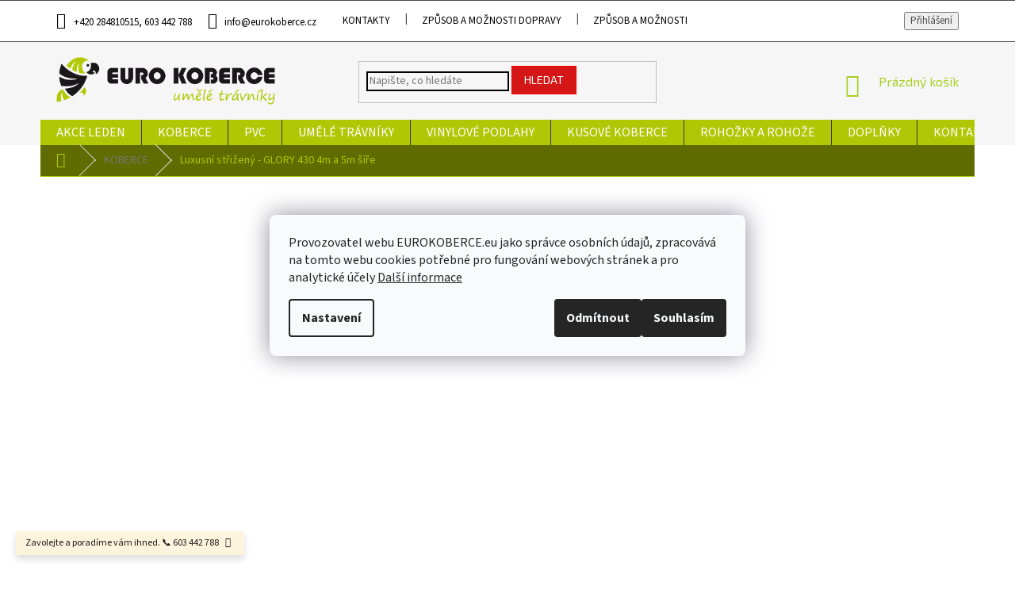

--- FILE ---
content_type: text/html; charset=utf-8
request_url: https://www.eurokoberce.eu/metrazove-koberce/luxusni--strizeny-glory-430/
body_size: 41965
content:
<!doctype html><html lang="cs" dir="ltr" class="header-background-light external-fonts-loaded"><head><meta charset="utf-8" /><meta name="viewport" content="width=device-width,initial-scale=1" /><title>Luxusní  střižený  - GLORY 430  4m a 5m šíře - Eurokoberce.eu</title><link rel="preconnect" href="https://cdn.myshoptet.com" /><link rel="dns-prefetch" href="https://cdn.myshoptet.com" /><link rel="preload" href="https://cdn.myshoptet.com/prj/dist/master/cms/libs/jquery/jquery-1.11.3.min.js" as="script" /><link href="https://cdn.myshoptet.com/prj/dist/master/cms/templates/frontend_templates/shared/css/font-face/source-sans-3.css" rel="stylesheet"><link href="https://cdn.myshoptet.com/prj/dist/master/cms/templates/frontend_templates/shared/css/font-face/exo-2.css" rel="stylesheet"><link href="https://cdn.myshoptet.com/prj/dist/master/shop/dist/font-shoptet-11.css.62c94c7785ff2cea73b2.css" rel="stylesheet"><script>
dataLayer = [];
dataLayer.push({'shoptet' : {
    "pageId": 1377,
    "pageType": "productDetail",
    "currency": "CZK",
    "currencyInfo": {
        "decimalSeparator": ",",
        "exchangeRate": 1,
        "priceDecimalPlaces": 2,
        "symbol": "K\u010d",
        "symbolLeft": 0,
        "thousandSeparator": " "
    },
    "language": "cs",
    "projectId": 173944,
    "product": {
        "id": 16225,
        "guid": "3022fa9e-58cd-11ec-a6d6-0cc47a6c9370",
        "hasVariants": true,
        "codes": [
            {
                "code": "16225\/5",
                "quantity": "500",
                "stocks": [
                    {
                        "id": "ext",
                        "quantity": "500"
                    },
                    {
                        "id": 23,
                        "quantity": "0"
                    },
                    {
                        "id": 26,
                        "quantity": "0"
                    }
                ]
            },
            {
                "code": "16225\/4",
                "quantity": "500",
                "stocks": [
                    {
                        "id": "ext",
                        "quantity": "500"
                    },
                    {
                        "id": 23,
                        "quantity": "0"
                    },
                    {
                        "id": 26,
                        "quantity": "0"
                    }
                ]
            }
        ],
        "name": "Luxusn\u00ed  st\u0159i\u017een\u00fd  - GLORY 430  4m a 5m \u0161\u00ed\u0159e",
        "appendix": "4m a 5m \u0161\u00ed\u0159e",
        "weight": 0,
        "manufacturer": "Lano",
        "manufacturerGuid": "1EF533283A686462B19ADA0BA3DED3EE",
        "currentCategory": "METR\u00c1\u017dOV\u00c9 KOBERCE",
        "currentCategoryGuid": "593da71f-a87e-11e9-beb1-002590dad85e",
        "defaultCategory": "METR\u00c1\u017dOV\u00c9 KOBERCE",
        "defaultCategoryGuid": "593da71f-a87e-11e9-beb1-002590dad85e",
        "currency": "CZK",
        "priceWithVat": 1099
    },
    "stocks": [
        {
            "id": 26,
            "title": "EXTERN\u00cd SKLAD",
            "isDeliveryPoint": 1,
            "visibleOnEshop": 1
        },
        {
            "id": 23,
            "title": "Praha 9",
            "isDeliveryPoint": 1,
            "visibleOnEshop": 1
        },
        {
            "id": "ext",
            "title": "Sklad",
            "isDeliveryPoint": 0,
            "visibleOnEshop": 1
        }
    ],
    "cartInfo": {
        "id": null,
        "freeShipping": false,
        "freeShippingFrom": null,
        "leftToFreeGift": {
            "formattedPrice": "9 000 K\u010d",
            "priceLeft": 9000
        },
        "freeGift": false,
        "leftToFreeShipping": {
            "priceLeft": null,
            "dependOnRegion": null,
            "formattedPrice": null
        },
        "discountCoupon": [],
        "getNoBillingShippingPrice": {
            "withoutVat": 0,
            "vat": 0,
            "withVat": 0
        },
        "cartItems": [],
        "taxMode": "ORDINARY"
    },
    "cart": [],
    "customer": {
        "priceRatio": 1,
        "priceListId": 1,
        "groupId": null,
        "registered": false,
        "mainAccount": false
    }
}});
dataLayer.push({'cookie_consent' : {
    "marketing": "denied",
    "analytics": "denied"
}});
document.addEventListener('DOMContentLoaded', function() {
    shoptet.consent.onAccept(function(agreements) {
        if (agreements.length == 0) {
            return;
        }
        dataLayer.push({
            'cookie_consent' : {
                'marketing' : (agreements.includes(shoptet.config.cookiesConsentOptPersonalisation)
                    ? 'granted' : 'denied'),
                'analytics': (agreements.includes(shoptet.config.cookiesConsentOptAnalytics)
                    ? 'granted' : 'denied')
            },
            'event': 'cookie_consent'
        });
    });
});
</script>

<!-- Google Tag Manager -->
<script>(function(w,d,s,l,i){w[l]=w[l]||[];w[l].push({'gtm.start':
new Date().getTime(),event:'gtm.js'});var f=d.getElementsByTagName(s)[0],
j=d.createElement(s),dl=l!='dataLayer'?'&l='+l:'';j.async=true;j.src=
'https://www.googletagmanager.com/gtm.js?id='+i+dl;f.parentNode.insertBefore(j,f);
})(window,document,'script','dataLayer','GTM-588T3VW');</script>
<!-- End Google Tag Manager -->

<meta property="og:type" content="website"><meta property="og:site_name" content="eurokoberce.eu"><meta property="og:url" content="https://www.eurokoberce.eu/metrazove-koberce/luxusni--strizeny-glory-430/"><meta property="og:title" content="Luxusní  střižený  - GLORY 430  4m a 5m šíře - Eurokoberce.eu"><meta name="author" content="Eurokoberce.eu"><meta name="web_author" content="Shoptet.cz"><meta name="dcterms.rightsHolder" content="www.eurokoberce.eu"><meta name="robots" content="index,follow"><meta property="og:image" content="https://cdn.myshoptet.com/usr/www.eurokoberce.eu/user/shop/big/16225_metrazovy-koberec-aura-430.jpg?61b1c3a7"><meta property="og:description" content="Luxusní  střižený  - GLORY 430  4m a 5m šíře.  
"><meta name="description" content="Luxusní  střižený  - GLORY 430  4m a 5m šíře.  
"><meta property="product:price:amount" content="1099"><meta property="product:price:currency" content="CZK"><style>:root {--color-primary: #aacf24;--color-primary-h: 73;--color-primary-s: 70%;--color-primary-l: 48%;--color-primary-hover: #9bc20e;--color-primary-hover-h: 73;--color-primary-hover-s: 87%;--color-primary-hover-l: 41%;--color-secondary: #aacf24;--color-secondary-h: 73;--color-secondary-s: 70%;--color-secondary-l: 48%;--color-secondary-hover: #aacf24;--color-secondary-hover-h: 73;--color-secondary-hover-s: 70%;--color-secondary-hover-l: 48%;--color-tertiary: #d41616;--color-tertiary-h: 0;--color-tertiary-s: 81%;--color-tertiary-l: 46%;--color-tertiary-hover: #fe0000;--color-tertiary-hover-h: 0;--color-tertiary-hover-s: 100%;--color-tertiary-hover-l: 50%;--color-header-background: #ffffff;--template-font: "Source Sans 3";--template-headings-font: "Exo 2";--header-background-url: url("https://cdn.myshoptet.com/usr/www.eurokoberce.eu/user/header_backgrounds/ek-logo_horizontal-bile-inverze_kopie.png");--cookies-notice-background: #F8FAFB;--cookies-notice-color: #252525;--cookies-notice-button-hover: #27263f;--cookies-notice-link-hover: #3b3a5f;--templates-update-management-preview-mode-content: "Náhled aktualizací šablony je aktivní pro váš prohlížeč."}</style>
    
    <link href="https://cdn.myshoptet.com/prj/dist/master/shop/dist/main-11.less.5a24dcbbdabfd189c152.css" rel="stylesheet" />
        
    <script>var shoptet = shoptet || {};</script>
    <script src="https://cdn.myshoptet.com/prj/dist/master/shop/dist/main-3g-header.js.05f199e7fd2450312de2.js"></script>
<!-- User include --><!-- api 427(81) html code header -->
<link rel="stylesheet" href="https://cdn.myshoptet.com/usr/api2.dklab.cz/user/documents/_doplnky/instagram/173944/10/173944_10.css" type="text/css" /><style>
        :root {
            --dklab-instagram-header-color: #A8E42A;  
            --dklab-instagram-header-background: #DDDDDD;  
            --dklab-instagram-font-weight: 400;
            --dklab-instagram-font-size: 180%;
            --dklab-instagram-logoUrl: url(https://cdn.myshoptet.com/usr/api2.dklab.cz/user/documents/_doplnky/instagram/img/psaci-duha.png); 
            --dklab-instagram-logo-size-width: 141px;
            --dklab-instagram-logo-size-height: 40px;                        
            --dklab-instagram-hover-content: "\e902";                        
            --dklab-instagram-padding: 0px;                        
            --dklab-instagram-border-color: #888888;
            
        }
        </style>
<!-- api 428(82) html code header -->
<link rel="stylesheet" href="https://cdn.myshoptet.com/usr/api2.dklab.cz/user/documents/_doplnky/oblibene/173944/22/173944_22.css" type="text/css" /><style>
        :root {
            --dklab-favourites-flag-color: #E91B7D;
            --dklab-favourites-flag-text-color: #FFFFFF;
            --dklab-favourites-add-text-color: #000000;            
            --dklab-favourites-remove-text-color: #000000;            
            --dklab-favourites-add-text-detail-color: #E91B7D;            
            --dklab-favourites-remove-text-detail-color: #000000;            
            --dklab-favourites-header-icon-color: #000000;            
            --dklab-favourites-counter-color: #E91B7D;            
        } </style>
<!-- api 491(143) html code header -->
<link rel="stylesheet" href="https://cdn.myshoptet.com/usr/api2.dklab.cz/user/documents/_doplnky/doprava/173944/40/173944_40.css" type="text/css" /><style>
        :root {
            --dklab-background-color: #000000;
            --dklab-foreground-color: #FFFFFF;
            --dklab-transport-background-color: #FFFFFD;
            --dklab-transport-foreground-color: #FF1208;
            --dklab-gift-background-color: #71783A;
            --dklab-gift-foreground-color: #FFFFFF;
        }</style>
<!-- api 608(256) html code header -->
<link rel="stylesheet" href="https://cdn.myshoptet.com/usr/api2.dklab.cz/user/documents/_doplnky/bannery/173944/2221/173944_2221.css" type="text/css" /><style>
        :root {
            --dklab-bannery-b-hp-padding: 15px;
            --dklab-bannery-b-hp-box-padding: 0px;
            --dklab-bannery-b-hp-big-screen: 25%;
            --dklab-bannery-b-hp-medium-screen: 25%;
            --dklab-bannery-b-hp-small-screen: 25%;
            --dklab-bannery-b-hp-tablet-screen: 25%;
            --dklab-bannery-b-hp-mobile-screen: 50%;

            --dklab-bannery-i-hp-icon-color: #987866;
            --dklab-bannery-i-hp-color: #000000;
            --dklab-bannery-i-hp-background: #FFFFFF;            
            
            --dklab-bannery-i-d-icon-color: #FF1145;
            --dklab-bannery-i-d-color: #000000;
            --dklab-bannery-i-d-background: #FFFFFF;


            --dklab-bannery-i-hp-w-big-screen: 8;
            --dklab-bannery-i-hp-w-medium-screen: 8;
            --dklab-bannery-i-hp-w-small-screen: 8;
            --dklab-bannery-i-hp-w-tablet-screen: 8;
            --dklab-bannery-i-hp-w-mobile-screen: 3;
            
            --dklab-bannery-i-d-w-big-screen: 4;
            --dklab-bannery-i-d-w-medium-screen: 4;
            --dklab-bannery-i-d-w-small-screen: 4;
            --dklab-bannery-i-d-w-tablet-screen: 4;
            --dklab-bannery-i-d-w-mobile-screen: 2;

        }</style>
<!-- api 609(257) html code header -->
<link rel="stylesheet" href="https://cdn.myshoptet.com/usr/api2.dklab.cz/user/documents/_doplnky/slider/173944/2/173944_2.css" type="text/css" /><style>
        :root {
        --dklab-slider-color-arrow: #000000;
        --dklab-slider-color-hp-dot: #A4A4A4;
        --dklab-slider-color-hp-dot-active: #000000;
        --dklab-slider-color-l-dot: #A4A4A4;
        --dklab-slider-color-l-dot-active: #000000;
        --dklab-slider-color-c-dot: #FFFFFF;
        --dklab-slider-color-c-dot-active: #000000;
        --dklab-slider-color-c-arrow: #000000;
        --dklab-slider-color-d-dot: #A4A4A4;
        --dklab-slider-color-d-dot-active: #000000;

        }</style>
<!-- service 409(63) html code header -->
<style>
#filters h4{cursor:pointer;}[class~=slider-wrapper],[class~=filter-section]{padding-left:0;}#filters h4{padding-left:13.5pt;}[class~=filter-section],[class~=slider-wrapper]{padding-bottom:0 !important;}#filters h4:before{position:absolute;}#filters h4:before{left:0;}[class~=filter-section],[class~=slider-wrapper]{padding-right:0;}#filters h4{padding-bottom:9pt;}#filters h4{padding-right:13.5pt;}#filters > .slider-wrapper,[class~=slider-wrapper] > div,.filter-sections form,[class~=slider-wrapper][class~=filter-section] > div,.razeni > form{display:none;}#filters h4:before,#filters .otevreny h4:before{content:"\e911";}#filters h4{padding-top:9pt;}[class~=filter-section],[class~=slider-wrapper]{padding-top:0 !important;}[class~=filter-section]{border-top-width:0 !important;}[class~=filter-section]{border-top-style:none !important;}[class~=filter-section]{border-top-color:currentColor !important;}#filters .otevreny h4:before,#filters h4:before{font-family:shoptet;}#filters h4{position:relative;}#filters h4{margin-left:0 !important;}[class~=filter-section]{border-image:none !important;}#filters h4{margin-bottom:0 !important;}#filters h4{margin-right:0 !important;}#filters h4{margin-top:0 !important;}#filters h4{border-top-width:.0625pc;}#filters h4{border-top-style:solid;}#filters h4{border-top-color:#e0e0e0;}[class~=slider-wrapper]{max-width:none;}[class~=otevreny] form,.slider-wrapper.otevreny > div,[class~=slider-wrapper][class~=otevreny] > div,.otevreny form{display:block;}#filters h4{border-image:none;}[class~=param-filter-top]{margin-bottom:.9375pc;}[class~=otevreny] form{margin-bottom:15pt;}[class~=slider-wrapper]{color:inherit;}#filters .otevreny h4:before{-webkit-transform:rotate(180deg);}[class~=slider-wrapper],#filters h4:before{background:none;}#filters h4:before{-webkit-transform:rotate(90deg);}#filters h4:before{-moz-transform:rotate(90deg);}[class~=param-filter-top] form{display:block !important;}#filters h4:before{-o-transform:rotate(90deg);}#filters h4:before{-ms-transform:rotate(90deg);}#filters h4:before{transform:rotate(90deg);}#filters h4:before{font-size:.104166667in;}#filters .otevreny h4:before{-moz-transform:rotate(180deg);}#filters .otevreny h4:before{-o-transform:rotate(180deg);}#filters h4:before{top:36%;}#filters .otevreny h4:before{-ms-transform:rotate(180deg);}#filters h4:before{height:auto;}#filters h4:before{width:auto;}#filters .otevreny h4:before{transform:rotate(180deg);}
@media screen and (max-width: 767px) {
.param-filter-top{padding-top: 15px;}
}
#content .filters-wrapper > div:first-of-type, #footer .filters-wrapper > div:first-of-type {text-align: left;}
.template-11.one-column-body .content .filter-sections{padding-top: 15px; padding-bottom: 15px;}
</style>
<!-- service 427(81) html code header -->
<link rel="stylesheet" href="https://cdn.myshoptet.com/usr/api2.dklab.cz/user/documents/_doplnky/instagram/font/instagramplus.css" type="text/css" />

<!-- service 608(256) html code header -->
<link rel="stylesheet" href="https://cdn.myshoptet.com/usr/api.dklab.cz/user/documents/fontawesome/css/all.css?v=1.02" type="text/css" />
<!-- service 619(267) html code header -->
<link href="https://cdn.myshoptet.com/usr/fvstudio.myshoptet.com/user/documents/addons/cartupsell.min.css?24.11.1" rel="stylesheet">
<!-- service 659(306) html code header -->
<link rel="stylesheet" type="text/css" href="https://cdn.myshoptet.com/usr/fvstudio.myshoptet.com/user/documents/showmore/fv-studio-app-showmore.css?v=21.10.1">

<!-- service 1735(1316) html code header -->
<link rel="stylesheet" href="https://cdn.myshoptet.com/addons/dominikmartini/flag_sort/styles.header.min.css?345e7d3951aca4c6495d697ef89532fbfac00659">
<!-- service 428(82) html code header -->
<style>
@font-face {
    font-family: 'oblibene';
    src:  url('https://cdn.myshoptet.com/usr/api2.dklab.cz/user/documents/_doplnky/oblibene/font/oblibene.eot?v1');
    src:  url('https://cdn.myshoptet.com/usr/api2.dklab.cz/user/documents/_doplnky/oblibene/font/oblibene.eot?v1#iefix') format('embedded-opentype'),
    url('https://cdn.myshoptet.com/usr/api2.dklab.cz/user/documents/_doplnky/oblibene/font/oblibene.ttf?v1') format('truetype'),
    url('https://cdn.myshoptet.com/usr/api2.dklab.cz/user/documents/_doplnky/oblibene/font/oblibene.woff?v1') format('woff'),
    url('https://cdn.myshoptet.com/usr/api2.dklab.cz/user/documents/_doplnky/oblibene/font/oblibene.svg?v1') format('svg');
    font-weight: normal;
    font-style: normal;
}
</style>
<script>
var dklabFavIndividual;
</script>
<!-- service 609(257) html code header -->
<link rel="stylesheet" href="https://cdn.myshoptet.com/usr/api2.dklab.cz/user/documents/css/swiper-bundle.min.css?v=1" />
<!--
<link rel="stylesheet" href="https://cdn.myshoptet.com/usr/api.dklab.cz/user/documents/_doplnky/lightslider/dist/css/lightslider.css?v=5" />
<link rel="stylesheet" href="https://cdn.myshoptet.com/usr/api.dklab.cz/user/documents/_doplnky/sliderplus/src/style.css?v=66" type="text/css" />
<link rel="stylesheet" href="https://cdn.myshoptet.com/usr/api.dklab.cz/user/documents/_doplnky/sliderplus/src/style_fix.css?v=38" type="text/css" />
<style type="text/css">
.dklabSliderplusCarousel.dklabSliderplus-moderni-tmavy .extended-banner-link:hover, .dklabSliderplusCarousel.dklabSliderplus-moderni-svetly .extended-banner-link:hover,
.dklabSliderplusCarousel.dklabSliderplus-box-tmavy .extended-banner-link, .dklabSliderplusCarousel.dklabSliderplus-box-svetly .extended-banner-link{
  background: #aacf24;
}
</style>
-->

<!-- service 1240(857) html code header -->
<script>
var host = "www.eurokoberce.eu".replace(/(\.|\/|www)/g, '');
var src = "https://gateway.saimon.ai/" + host + "/loader.js"
var saimonScript = document.createElement('script');
saimonScript.src = src;
saimonScript.async = true;
saimonScript.fetchPriority = "high";
document.head.appendChild(saimonScript);

var timestamp = localStorage.getItem("sai-last-search");
var now = Date.now();

if (parseInt(timestamp) >= (now - 60 * 1000)) {
  document.documentElement.classList.add("--sai-search--active");
}
</script>

<style>
.--sai-search--active .in-vyhledavani #content {
	min-height: 90vh;
}

.--sai-search--active body:not(.--sai-result-page--inactive) #content .search-results-groups, 
.--sai-search--active body:not(.--sai-result-page--inactive) #content #products-found { 
	display: none; 
}
#sai--search-result-page #products-found,
#sai--search-result-page .search-results-groups{
	display: block !important; 
}
</style>
<!-- project html code header -->
<meta name="facebook-domain-verification" content="qxt3xbwmrcfadss4umywcl0ifkrn35" />


<script>
//Ladzo.cz - kalkulacka
window.kalkulacka={
    upozorneni:'<h3>Potřebujete více řezů, úpravu na míru?</h3><p>Pokud potřebujete z jedné role vytvořit více řezů, nebo řez upravit na míru,<strong> uveďte toto v posledním kroku objednávky do poznámky</strong> ( v košíku dochází k součtu všech řezů ).</p><p>Tolerance rozměrů dle normy ČSN P CEN/TS 14159 je 1%</p>', 
    zobrazUpozorneni:true,//true | false
};

//Ladzo.cz - bannery

window.bannery={

  //---bannery v /_corux/uvod/stred/
  //540x200px
  uvod_stred:[
        {
            url:'/blog/zasleme-vam-video-vaseho-koberce/',
            obr:'//foto_inspirace_100.jpg',

        },
        {
            url:'/blog/servis-je-u-nas-vzdy-c-1/',
            obr:'alle_servis_1.jpg',

        },
        {
            url:'/pvc:gerflor/',
            obr:'//gerflor_100.jpg',

        },
        {
            url:'/umely-travnik-miracel-40-mm/',
            obr:'miracel_40_43.jpg',

        },



  ]
};

</script>

<style>
@import url('https://fonts.googleapis.com/css?family=Exo+2:400,500,600,700&display=swap&subset=latin-ext');

#chat-application-iframe,#smartsupp-widget-container{
display:none!important;
}

/*E-shop unravel CORUX.cz*/

.filter-count {
    background-color: transparent;
   font-weight:normal;
}

.filter-count::before{
content:"(";
}
.filter-count::after{
content:")";
}
#categories ul .expandable .cat-trigger {
    left: 10px;
}

.products-block.products .p .name {
    height: 60px;
}

input[type="checkbox"]+label::before, input[type="radio"]+label::before {
    border-color: #232323;
}

@media (min-width: 768px) {
.navigation-in {
    background-color: #333333;
}
   }

@media (min-width: 768px) {
.navigation-in>ul>li {
    border-left-color: #333333;
    background: #afc704;
    border-radius: 10px 10px 0 0;
    font-size: 16px;
    text-transform: uppercase;
}
  }

@media (min-width: 768px) {
.menu-helper {
    z-index: 53;
    position: absolute;
    top: 98px;
    right: 0;
    display: block;
    background-color: transparent;
    padding-top: 38px;
}
  }

@media (min-width: 768px) {
.navigation-in>ul>li.splitted {
    visibility: visible;
}
  }



/*napr Skladem*/
@media (min-width: 1200px){
body.type-detail #dv125{
width:auto;
float:right;
}
}

body.type-detail #dv125.padd{
padding-top:22px;
}

#footer>.container {
    background-color: #333;
    color: white;
}

#footer {
    background: #333333;
    border-top: 3px solid #b0c803;
    padding-bottom: 41px;
}

#footer h4 {
    margin-top: 0;
    text-transform: uppercase;
    color: #a4bb0d;
    font-size: 18px;
}

.custom-footer.elements-3 {
    border-top: unset;
}

@media (min-width: 1200px) {
.custom-footer {
    padding-left: 275px;
    padding-top: 36px;
}
  }

@media (min-width: 1200px) {
.custom-footer>div {
    flex: 0 0 25%;
    color: #aec605;
}
  }

#footer .contact-box a, #footer .password-helper a, #footer .news-item-widget a, #footer ul a {
    color: #adadad;
}

.p .name {
    color: #666;
    text-align: center;
    padding-top: 3%;
    font-size: 18px;
    height: 56px;
}

.p .price strong, .p .price span {
    font-size: 25px;
}

.content-wrapper.homepage-box.welcome-wrapper {
    border: unset;
    background: unset;
}

.homepage-box.before-carousel {
    margin-top: 0;
    background: #444444;
    border: unset;
    border-top: 5px solid #aec605;
}
h4.indented {
    margin-top: -53px;
    font-size: 36px;
    text-align: center;
    display: none;
}

@media (min-width: 768px) {
.top-navigation-bar {
    border-top-color: unset;
    border-bottom-color: unset;
    background-color: #232323;
    font-size: 13px;
    padding: 1%;
}
  }

@media (min-width: 768px) {
.top-navigation-bar .container>div {
    display: block;
    flex: 1 1 40%;
    text-align: center;
    background: unset;
}
  }

.top-navigation-bar-menu, .dropdown-menu {
    background-color: unset;
}

@media (min-width: 768px) {
.top-navigation-bar-menu {
    text-align: center;
}
  }

.form-control, select {
    border-color: #aec605;
}

.header-top .icon-cart span {
    color: #fff;
    font-size: 22px;
}

.homepage-box {
    background: none;
    border: unset;
}

.homepage-box.welcome-wrapper {
    margin-top: 38px;
    margin-bottom: 38px;
    padding-top: 38px;
    padding-bottom: 8px;
}

@media (min-width: 992px) {
#content-wrapper>.sidebar {
    width: 295px;
    background: #2b2b2b;
}
  }


 .categories .topic>a {
    padding-left: 28.5px;
    color: white !important;
    font-size: 16px;
}

.categories ul a {
    padding-left: 28.5px;
    color: #afc704 !important;
}

.breadcrumbs {
    color: #aec605;
    background-color: #5f6d00;
    border-color: #aec605;
}

.flag.flag-discount {
    background-color: #fd3a26;
}

.add-to-cart {
    position: relative;
    padding-right: 3.5%;
}

.p-detail-inner h1 {
    margin-bottom: 9.5px;
    font-size: 29px;
    font-weight: 600;
    color: #5f6d00;
}


@media (min-width: 1440px) {
.extended-description {
    flex-basis: 33.333333%;
    border-left: 1px solid;
} 
  }


.categories li.active>a {
    color: #fff;
    background-color: #b0c803;
    color: white !important;
}

@media (min-width: 768px) {
.menu-helper>span {
    position: relative;
    float: right;
    width: 66px;
    height: 33px;
    overflow: hidden;
    cursor: pointer;
    top: -38px;
    left: 6px;
}
  }



@media (min-width: 768px) 
.menu-helper {
    z-index: 53;
    position: relative;
    top: -33px;
    right: -26px;
    display: block;
    background-color: transparent;
    padding-top: 0;
}
 }



.price-final, .confirmation {
       color: #aec605;
    font-size: 23px;
    font-weight: 700;
}

.delivery {
  font-family: 'Exo 2', sans-serif;
  color: #000;
  text-transform: uppercase;
  font-weight: 700;
  font-size: 17px;
}
.delivery-table {
  width: 50%; 
  margin-top: -10px;
}
.delivery-table td {
  width: 220px;
}
.news-item-detail h1 {
  color: #000;
  font-size: 32px;
  font-weight: 600;
}
@media (max-width: 1200px) {
  .delivery-table {
  width: 60%;
}}
@media (max-width: 991px) {
    .delivery-table {
  width: 80%;
}}
@media (max-width: 640px) {
    .delivery-table td { width: 190px; }
      .delivery-table { width: 100%; }
}
.category-appendix, .product-appendix {
    color: #666;
}
.products-block .product-appendix {
    font-weight:500;
    display:block;
}


.availability-amount{
display:none;

}



</style>

<! ---CORUX.cz(Ladzo) kalkulačka aj. -->
<!--<link type="text/css" rel="stylesheet" media="screen" href="/user/documents/upload/_corux/css/ladzo.css?v4" />-->
<!--<link type="text/css" rel="stylesheet" media="screen" href="http://shoptet.ladzo.cz/eurokoberce/user/documents/upload/_corux/css/ladzo.css?v3" />-->
<!--<link type="text/css" rel="stylesheet" media="screen" href="https://shoptet.eurokoberce.corux.cz/css/corux.css?v1.0011" />-->
<link type="text/css" rel="stylesheet" media="screen" href="https://shoptet.eurokoberce.corux.cz/css/corux.css?v1.0039" />


<script async charset="utf-8" src="//app.notifikuj.cz/js/notifikuj.min.js?id=8083202c-7873-4f0e-8231-26845c67a302"></script>

<script type="text/javascript">
  var leady_track_key="wHLIiBI7ha1l2a31";
  (function(){
    var l=document.createElement("script");l.type="text/javascript";l.async=true;
    l.src='https://ct.leady.com/'+leady_track_key+"/L.js";
    var s=document.getElementsByTagName("script")[0];s.parentNode.insertBefore(l,s);
  })();
</script>



<!-- /User include --><link rel="shortcut icon" href="/favicon.ico" type="image/x-icon" /><link rel="canonical" href="https://www.eurokoberce.eu/metrazove-koberce/luxusni--strizeny-glory-430/" />    <script>
        var _hwq = _hwq || [];
        _hwq.push(['setKey', '0466D139CD4A8A4D3503EA0BDBB8E8E1']);
        _hwq.push(['setTopPos', '200']);
        _hwq.push(['showWidget', '21']);
        (function() {
            var ho = document.createElement('script');
            ho.src = 'https://cz.im9.cz/direct/i/gjs.php?n=wdgt&sak=0466D139CD4A8A4D3503EA0BDBB8E8E1';
            var s = document.getElementsByTagName('script')[0]; s.parentNode.insertBefore(ho, s);
        })();
    </script>
<style>/* custom background */@media (min-width: 992px) {body {background-color: #ffffff ;background-position: left top;background-repeat: repeat !important;background-attachment: fixed;}}</style>    <!-- Global site tag (gtag.js) - Google Analytics -->
    <script async src="https://www.googletagmanager.com/gtag/js?id=G-WTP4RKY4XT"></script>
    <script>
        
        window.dataLayer = window.dataLayer || [];
        function gtag(){dataLayer.push(arguments);}
        

                    console.debug('default consent data');

            gtag('consent', 'default', {"ad_storage":"denied","analytics_storage":"denied","ad_user_data":"denied","ad_personalization":"denied","wait_for_update":500});
            dataLayer.push({
                'event': 'default_consent'
            });
        
        gtag('js', new Date());

                gtag('config', 'UA-106616209-1', { 'groups': "UA" });
        
                gtag('config', 'G-WTP4RKY4XT', {"groups":"GA4","send_page_view":false,"content_group":"productDetail","currency":"CZK","page_language":"cs"});
        
                gtag('config', 'AW-782506215', {"allow_enhanced_conversions":true});
        
        
        
        
        
                    gtag('event', 'page_view', {"send_to":"GA4","page_language":"cs","content_group":"productDetail","currency":"CZK"});
        
                gtag('set', 'currency', 'CZK');

        gtag('event', 'view_item', {
            "send_to": "UA",
            "items": [
                {
                    "id": "16225\/5",
                    "name": "Luxusn\u00ed  st\u0159i\u017een\u00fd  - GLORY 430  4m a 5m \u0161\u00ed\u0159e",
                    "category": "METR\u00c1\u017dOV\u00c9 KOBERCE",
                                        "brand": "Lano",
                                                            "variant": "\u0160\u00ed\u0159ka role: 5,00 m",
                                        "price": 908.26
                }
            ]
        });
        
        
        
        
        
                    gtag('event', 'view_item', {"send_to":"GA4","page_language":"cs","content_group":"productDetail","value":908.25999999999999,"currency":"CZK","items":[{"item_id":"16225\/5","item_name":"Luxusn\u00ed  st\u0159i\u017een\u00fd  - GLORY 430  4m a 5m \u0161\u00ed\u0159e","item_brand":"Lano","item_category":"METR\u00c1\u017dOV\u00c9 KOBERCE","item_variant":"16225\/5~\u0160\u00ed\u0159ka role: 5,00 m","price":908.25999999999999,"quantity":1,"index":0}]});
        
        
        
        
        
        
        
        document.addEventListener('DOMContentLoaded', function() {
            if (typeof shoptet.tracking !== 'undefined') {
                for (var id in shoptet.tracking.bannersList) {
                    gtag('event', 'view_promotion', {
                        "send_to": "UA",
                        "promotions": [
                            {
                                "id": shoptet.tracking.bannersList[id].id,
                                "name": shoptet.tracking.bannersList[id].name,
                                "position": shoptet.tracking.bannersList[id].position
                            }
                        ]
                    });
                }
            }

            shoptet.consent.onAccept(function(agreements) {
                if (agreements.length !== 0) {
                    console.debug('gtag consent accept');
                    var gtagConsentPayload =  {
                        'ad_storage': agreements.includes(shoptet.config.cookiesConsentOptPersonalisation)
                            ? 'granted' : 'denied',
                        'analytics_storage': agreements.includes(shoptet.config.cookiesConsentOptAnalytics)
                            ? 'granted' : 'denied',
                                                                                                'ad_user_data': agreements.includes(shoptet.config.cookiesConsentOptPersonalisation)
                            ? 'granted' : 'denied',
                        'ad_personalization': agreements.includes(shoptet.config.cookiesConsentOptPersonalisation)
                            ? 'granted' : 'denied',
                        };
                    console.debug('update consent data', gtagConsentPayload);
                    gtag('consent', 'update', gtagConsentPayload);
                    dataLayer.push(
                        { 'event': 'update_consent' }
                    );
                }
            });
        });
    </script>
<script>
    (function(t, r, a, c, k, i, n, g) { t['ROIDataObject'] = k;
    t[k]=t[k]||function(){ (t[k].q=t[k].q||[]).push(arguments) },t[k].c=i;n=r.createElement(a),
    g=r.getElementsByTagName(a)[0];n.async=1;n.src=c;g.parentNode.insertBefore(n,g)
    })(window, document, 'script', '//www.heureka.cz/ocm/sdk.js?source=shoptet&version=2&page=product_detail', 'heureka', 'cz');

    heureka('set_user_consent', 0);
</script>
</head><body class="desktop id-1377 in-metrazove-koberce template-11 type-product type-detail multiple-columns-body columns-mobile-2 columns-3 ums_forms_redesign--off ums_a11y_category_page--on ums_discussion_rating_forms--off ums_flags_display_unification--on ums_a11y_login--on mobile-header-version-0"><noscript>
    <style>
        #header {
            padding-top: 0;
            position: relative !important;
            top: 0;
        }
        .header-navigation {
            position: relative !important;
        }
        .overall-wrapper {
            margin: 0 !important;
        }
        body:not(.ready) {
            visibility: visible !important;
        }
    </style>
    <div class="no-javascript">
        <div class="no-javascript__title">Musíte změnit nastavení vašeho prohlížeče</div>
        <div class="no-javascript__text">Podívejte se na: <a href="https://www.google.com/support/bin/answer.py?answer=23852">Jak povolit JavaScript ve vašem prohlížeči</a>.</div>
        <div class="no-javascript__text">Pokud používáte software na blokování reklam, může být nutné povolit JavaScript z této stránky.</div>
        <div class="no-javascript__text">Děkujeme.</div>
    </div>
</noscript>

        <div id="fb-root"></div>
        <script>
            window.fbAsyncInit = function() {
                FB.init({
//                    appId            : 'your-app-id',
                    autoLogAppEvents : true,
                    xfbml            : true,
                    version          : 'v19.0'
                });
            };
        </script>
        <script async defer crossorigin="anonymous" src="https://connect.facebook.net/cs_CZ/sdk.js"></script>
<!-- Google Tag Manager (noscript) -->
<noscript><iframe src="https://www.googletagmanager.com/ns.html?id=GTM-588T3VW"
height="0" width="0" style="display:none;visibility:hidden"></iframe></noscript>
<!-- End Google Tag Manager (noscript) -->

    <div class="siteCookies siteCookies--center siteCookies--light js-siteCookies" role="dialog" data-testid="cookiesPopup" data-nosnippet>
        <div class="siteCookies__form">
            <div class="siteCookies__content">
                <div class="siteCookies__text">
                    Provozovatel webu EUROKOBERCE.eu jako správce osobních údajů, zpracovává na tomto webu cookies potřebné pro fungování webových stránek a pro analytické účely <a href="http://www.eurokoberce.eu/soubory-cokies/" target="_blank" rel="noopener noreferrer">Další informace</a>
                </div>
                <p class="siteCookies__links">
                    <button class="siteCookies__link js-cookies-settings" aria-label="Nastavení cookies" data-testid="cookiesSettings">Nastavení</button>
                </p>
            </div>
            <div class="siteCookies__buttonWrap">
                                    <button class="siteCookies__button js-cookiesConsentSubmit" value="reject" aria-label="Odmítnout cookies" data-testid="buttonCookiesReject">Odmítnout</button>
                                <button class="siteCookies__button js-cookiesConsentSubmit" value="all" aria-label="Přijmout cookies" data-testid="buttonCookiesAccept">Souhlasím</button>
            </div>
        </div>
        <script>
            document.addEventListener("DOMContentLoaded", () => {
                const siteCookies = document.querySelector('.js-siteCookies');
                document.addEventListener("scroll", shoptet.common.throttle(() => {
                    const st = document.documentElement.scrollTop;
                    if (st > 1) {
                        siteCookies.classList.add('siteCookies--scrolled');
                    } else {
                        siteCookies.classList.remove('siteCookies--scrolled');
                    }
                }, 100));
            });
        </script>
    </div>
<a href="#content" class="skip-link sr-only">Přejít na obsah</a><div class="overall-wrapper"><div class="site-msg information"><div class="container"><div class="text">Zavolejte a poradíme vám ihned. 📞 603 442 788</div><div class="close js-close-information-msg"></div></div></div><div class="user-action"><div class="container">
    <div class="user-action-in">
                    <div id="login" class="user-action-login popup-widget login-widget" role="dialog" aria-labelledby="loginHeading">
        <div class="popup-widget-inner">
                            <h2 id="loginHeading">Přihlášení k vašemu účtu</h2><div id="customerLogin"><form action="/action/Customer/Login/" method="post" id="formLoginIncluded" class="csrf-enabled formLogin" data-testid="formLogin"><input type="hidden" name="referer" value="" /><div class="form-group"><div class="input-wrapper email js-validated-element-wrapper no-label"><input type="email" name="email" class="form-control" autofocus placeholder="E-mailová adresa (např. jan@novak.cz)" data-testid="inputEmail" autocomplete="email" required /></div></div><div class="form-group"><div class="input-wrapper password js-validated-element-wrapper no-label"><input type="password" name="password" class="form-control" placeholder="Heslo" data-testid="inputPassword" autocomplete="current-password" required /><span class="no-display">Nemůžete vyplnit toto pole</span><input type="text" name="surname" value="" class="no-display" /></div></div><div class="form-group"><div class="login-wrapper"><button type="submit" class="btn btn-secondary btn-text btn-login" data-testid="buttonSubmit">Přihlásit se</button><div class="password-helper"><a href="/registrace/" data-testid="signup" rel="nofollow">Nová registrace</a><a href="/klient/zapomenute-heslo/" rel="nofollow">Zapomenuté heslo</a></div></div></div></form>
</div>                    </div>
    </div>

                            <div id="cart-widget" class="user-action-cart popup-widget cart-widget loader-wrapper" data-testid="popupCartWidget" role="dialog" aria-hidden="true">
    <div class="popup-widget-inner cart-widget-inner place-cart-here">
        <div class="loader-overlay">
            <div class="loader"></div>
        </div>
    </div>

    <div class="cart-widget-button">
        <a href="/kosik/" class="btn btn-conversion" id="continue-order-button" rel="nofollow" data-testid="buttonNextStep">Pokračovat do košíku</a>
    </div>
</div>
            </div>
</div>
</div><div class="top-navigation-bar" data-testid="topNavigationBar">

    <div class="container">

        <div class="top-navigation-contacts">
            <strong>Zákaznická podpora:</strong><a class="project-phone project-phone-info" role="text" aria-label="Telefon: +420 284810515,  603 442 788"><span aria-hidden="true">+420 284810515,  603 442 788</span></a><a href="mailto:info@eurokoberce.cz" class="project-email" data-testid="contactboxEmail"><span>info@eurokoberce.cz</span></a>        </div>

                            <div class="top-navigation-menu">
                <div class="top-navigation-menu-trigger"></div>
                <ul class="top-navigation-bar-menu">
                                            <li class="top-navigation-menu-item-29">
                            <a href="/kontakty/">KONTAKTY</a>
                        </li>
                                            <li class="top-navigation-menu-item-799">
                            <a href="/zpusoby-dopravy/" target="blank">Způsob a možnosti dopravy</a>
                        </li>
                                            <li class="top-navigation-menu-item-796">
                            <a href="/zpusob-a-moznosti-platby/" target="blank">Způsob a možnosti  platby</a>
                        </li>
                                            <li class="top-navigation-menu-item-904">
                            <a href="/reklamacni-rad/" target="blank">Reklamační řád</a>
                        </li>
                                            <li class="top-navigation-menu-item-2721">
                            <a href="/obsivani-kobercu/" target="blank">Obšívání koberců</a>
                        </li>
                                            <li class="top-navigation-menu-item-1899">
                            <a href="/sluzby-2/" target="blank">Pokládky koberců a PVC</a>
                        </li>
                                            <li class="top-navigation-menu-item-2380">
                            <a href="/vysvetleni-symbolu-kobercu--pvc-a-dalsich-podlahovin/" target="blank">Symboly podlahovin</a>
                        </li>
                                            <li class="top-navigation-menu-item-27">
                            <a href="/jak-nakupovat/" target="blank">Jak nakupovat</a>
                        </li>
                                            <li class="top-navigation-menu-item-979">
                            <a href="/jak-vybrat-koberec-2/" target="blank">Jak vybrat koberec</a>
                        </li>
                                            <li class="top-navigation-menu-item-39">
                            <a href="/obchodni-podminky/" target="blank">Obchodní podmínky</a>
                        </li>
                                            <li class="top-navigation-menu-item-946">
                            <a href="/soubory-cokies/" target="blank">Soubory Cokies</a>
                        </li>
                                            <li class="top-navigation-menu-item-907">
                            <a href="/souhlas-se-zpracovanim-osobnich-udaju/" target="blank">GDPR</a>
                        </li>
                                            <li class="top-navigation-menu-item-4730">
                            <a href="/dorucujeme-po-cele-cr/" target="blank">📍 Doručujeme po celé ČR</a>
                        </li>
                                    </ul>
                <ul class="top-navigation-bar-menu-helper"></ul>
            </div>
        
        <div class="top-navigation-tools">
            <div class="responsive-tools">
                <a href="#" class="toggle-window" data-target="search" aria-label="Hledat" data-testid="linkSearchIcon"></a>
                                                            <a href="#" class="toggle-window" data-target="login"></a>
                                                    <a href="#" class="toggle-window" data-target="navigation" aria-label="Menu" data-testid="hamburgerMenu"></a>
            </div>
                        <button class="top-nav-button top-nav-button-login toggle-window" type="button" data-target="login" aria-haspopup="dialog" aria-controls="login" aria-expanded="false" data-testid="signin"><span>Přihlášení</span></button>        </div>

    </div>

</div>
<header id="header"><div class="container navigation-wrapper">
    <div class="header-top">
        <div class="site-name-wrapper">
            <div class="site-name"><a href="/" data-testid="linkWebsiteLogo"><img src="https://cdn.myshoptet.com/usr/www.eurokoberce.eu/user/logos/ek-logo_horizontal-cmyk_kopie-3.png" alt="Eurokoberce.eu" fetchpriority="low" /></a></div>        </div>
        <div class="search" itemscope itemtype="https://schema.org/WebSite">
            <meta itemprop="headline" content="METRÁŽOVÉ KOBERCE"/><meta itemprop="url" content="https://www.eurokoberce.eu"/><meta itemprop="text" content="Luxusní střižený - GLORY 430 4m a 5m šíře. &amp;amp;nbsp; "/>            <form action="/action/ProductSearch/prepareString/" method="post"
    id="formSearchForm" class="search-form compact-form js-search-main"
    itemprop="potentialAction" itemscope itemtype="https://schema.org/SearchAction" data-testid="searchForm">
    <fieldset>
        <meta itemprop="target"
            content="https://www.eurokoberce.eu/vyhledavani/?string={string}"/>
        <input type="hidden" name="language" value="cs"/>
        
            
<input
    type="search"
    name="string"
        class="query-input form-control search-input js-search-input"
    placeholder="Napište, co hledáte"
    autocomplete="off"
    required
    itemprop="query-input"
    aria-label="Vyhledávání"
    data-testid="searchInput"
>
            <button type="submit" class="btn btn-default" data-testid="searchBtn">Hledat</button>
        
    </fieldset>
</form>
        </div>
        <div class="navigation-buttons">
                
    <a href="/kosik/" class="btn btn-icon toggle-window cart-count" data-target="cart" data-hover="true" data-redirect="true" data-testid="headerCart" rel="nofollow" aria-haspopup="dialog" aria-expanded="false" aria-controls="cart-widget">
        
                <span class="sr-only">Nákupní košík</span>
        
            <span class="cart-price visible-lg-inline-block" data-testid="headerCartPrice">
                                    Prázdný košík                            </span>
        
    
            </a>
        </div>
    </div>
    <nav id="navigation" aria-label="Hlavní menu" data-collapsible="true"><div class="navigation-in menu"><ul class="menu-level-1" role="menubar" data-testid="headerMenuItems"><li class="menu-item-4808 ext" role="none"><a href="/top-produkty-2/" data-testid="headerMenuItem" role="menuitem" aria-haspopup="true" aria-expanded="false"><b>AKCE LEDEN</b><span class="submenu-arrow"></span></a><ul class="menu-level-2" aria-label="AKCE LEDEN" tabindex="-1" role="menu"><li class="menu-item-4814" role="none"><a href="/koberce/" class="menu-image" data-testid="headerMenuItem" tabindex="-1" aria-hidden="true"><img src="data:image/svg+xml,%3Csvg%20width%3D%22140%22%20height%3D%22100%22%20xmlns%3D%22http%3A%2F%2Fwww.w3.org%2F2000%2Fsvg%22%3E%3C%2Fsvg%3E" alt="" aria-hidden="true" width="140" height="100"  data-src="https://cdn.myshoptet.com/usr/www.eurokoberce.eu/user/categories/thumb/0c90497d-bcfb-49b5-9531-a60fd1a8a575-4.jpeg" fetchpriority="low" /></a><div><a href="/koberce/" data-testid="headerMenuItem" role="menuitem"><span>KOBERCE</span></a>
                        </div></li><li class="menu-item-4817" role="none"><a href="/pvc-3/" class="menu-image" data-testid="headerMenuItem" tabindex="-1" aria-hidden="true"><img src="data:image/svg+xml,%3Csvg%20width%3D%22140%22%20height%3D%22100%22%20xmlns%3D%22http%3A%2F%2Fwww.w3.org%2F2000%2Fsvg%22%3E%3C%2Fsvg%3E" alt="" aria-hidden="true" width="140" height="100"  data-src="https://cdn.myshoptet.com/usr/www.eurokoberce.eu/user/categories/thumb/0c90497d-bcfb-49b5-9531-a60fd1a8a575-5.jpeg" fetchpriority="low" /></a><div><a href="/pvc-3/" data-testid="headerMenuItem" role="menuitem"><span>PVC (LINO)</span></a>
                        </div></li><li class="menu-item-4820" role="none"><a href="/umele-travniky/" class="menu-image" data-testid="headerMenuItem" tabindex="-1" aria-hidden="true"><img src="data:image/svg+xml,%3Csvg%20width%3D%22140%22%20height%3D%22100%22%20xmlns%3D%22http%3A%2F%2Fwww.w3.org%2F2000%2Fsvg%22%3E%3C%2Fsvg%3E" alt="" aria-hidden="true" width="140" height="100"  data-src="https://cdn.myshoptet.com/usr/www.eurokoberce.eu/user/categories/thumb/0c90497d-bcfb-49b5-9531-a60fd1a8a575-6.jpeg" fetchpriority="low" /></a><div><a href="/umele-travniky/" data-testid="headerMenuItem" role="menuitem"><span>UMĚLÉ TRÁVNÍKY</span></a>
                        </div></li><li class="menu-item-4823" role="none"><a href="/kobercove-ctverce-2/" class="menu-image" data-testid="headerMenuItem" tabindex="-1" aria-hidden="true"><img src="data:image/svg+xml,%3Csvg%20width%3D%22140%22%20height%3D%22100%22%20xmlns%3D%22http%3A%2F%2Fwww.w3.org%2F2000%2Fsvg%22%3E%3C%2Fsvg%3E" alt="" aria-hidden="true" width="140" height="100"  data-src="https://cdn.myshoptet.com/usr/www.eurokoberce.eu/user/categories/thumb/0c90497d-bcfb-49b5-9531-a60fd1a8a575-7.jpeg" fetchpriority="low" /></a><div><a href="/kobercove-ctverce-2/" data-testid="headerMenuItem" role="menuitem"><span>KOBERCOVÉ ČTVERCE</span></a>
                        </div></li></ul></li>
<li class="menu-item-1377 ext" role="none"><a href="/metrazove-koberce/" class="active" data-testid="headerMenuItem" role="menuitem" aria-haspopup="true" aria-expanded="false"><b>KOBERCE</b><span class="submenu-arrow"></span></a><ul class="menu-level-2" aria-label="KOBERCE" tabindex="-1" role="menu"><li class="menu-item-1383 has-third-level" role="none"><a href="/zatezove-koberce-2/" class="menu-image" data-testid="headerMenuItem" tabindex="-1" aria-hidden="true"><img src="data:image/svg+xml,%3Csvg%20width%3D%22140%22%20height%3D%22100%22%20xmlns%3D%22http%3A%2F%2Fwww.w3.org%2F2000%2Fsvg%22%3E%3C%2Fsvg%3E" alt="" aria-hidden="true" width="140" height="100"  data-src="https://cdn.myshoptet.com/usr/www.eurokoberce.eu/user/categories/thumb/kategorie_3.jpg" fetchpriority="low" /></a><div><a href="/zatezove-koberce-2/" data-testid="headerMenuItem" role="menuitem"><span>ZÁTĚŽOVÉ KOBERCE do kanceláře i domácnosti</span></a>
                                                    <ul class="menu-level-3" role="menu">
                                                                    <li class="menu-item-1905" role="none">
                                        <a href="/tkane-koberce/" data-testid="headerMenuItem" role="menuitem">
                                            TKANÉ KOBERCE (obývák, chodba, terasa, kuchyně)</a>,                                    </li>
                                                                    <li class="menu-item-1467" role="none">
                                        <a href="/smyckovy-vlas-2/" data-testid="headerMenuItem" role="menuitem">
                                            Smyčkový vlas</a>,                                    </li>
                                                                    <li class="menu-item-1470" role="none">
                                        <a href="/vpichovany-vlas/" data-testid="headerMenuItem" role="menuitem">
                                            Vpichovaný vlas</a>,                                    </li>
                                                                    <li class="menu-item-1557" role="none">
                                        <a href="/strizeny-vlas-2/" data-testid="headerMenuItem" role="menuitem">
                                            Střižený vlas</a>,                                    </li>
                                                                    <li class="menu-item-1473" role="none">
                                        <a href="/lisovany-vlas/" data-testid="headerMenuItem" role="menuitem">
                                            Lisovaný vlas zvaný JEKOR</a>,                                    </li>
                                                                    <li class="menu-item-2279" role="none">
                                        <a href="/luxusni-koberce-euroline/" data-testid="headerMenuItem" role="menuitem">
                                            EXCLUZIVNÍ KOBERCE Vorwerk</a>                                    </li>
                                                            </ul>
                        </div></li><li class="menu-item-1380 has-third-level" role="none"><a href="/bytove-koberce/" class="menu-image" data-testid="headerMenuItem" tabindex="-1" aria-hidden="true"><img src="data:image/svg+xml,%3Csvg%20width%3D%22140%22%20height%3D%22100%22%20xmlns%3D%22http%3A%2F%2Fwww.w3.org%2F2000%2Fsvg%22%3E%3C%2Fsvg%3E" alt="" aria-hidden="true" width="140" height="100"  data-src="https://cdn.myshoptet.com/usr/www.eurokoberce.eu/user/categories/thumb/kategorie_1-1.jpg" fetchpriority="low" /></a><div><a href="/bytove-koberce/" data-testid="headerMenuItem" role="menuitem"><span>BYTOVÉ KOBERCE</span></a>
                                                    <ul class="menu-level-3" role="menu">
                                                                    <li class="menu-item-2392" role="none">
                                        <a href="/vlna/" data-testid="headerMenuItem" role="menuitem">
                                            VLNĚNÉ KOBERCE (obývák, ložnice, chodba)</a>,                                    </li>
                                                                    <li class="menu-item-1452" role="none">
                                        <a href="/strizeny-vlas/" data-testid="headerMenuItem" role="menuitem">
                                            STŘIŽENÝ VLAS (ložnice, obývák, dětské pokojíčky)</a>,                                    </li>
                                                                    <li class="menu-item-1413" role="none">
                                        <a href="/smyckovy-vlas/" data-testid="headerMenuItem" role="menuitem">
                                            SMYČKOVÉ KOBERCE (chodba, obývák, pracovna, kuchyně)</a>,                                    </li>
                                                                    <li class="menu-item-1455" role="none">
                                        <a href="/potisk/" data-testid="headerMenuItem" role="menuitem">
                                            POTISK (studentské pokoje, obývák, chodba, kuchyně)</a>,                                    </li>
                                                                    <li class="menu-item-2060" role="none">
                                        <a href="/luxusni-koberce/" data-testid="headerMenuItem" role="menuitem">
                                            LUXUSNÍ KOBERCE pro náročné (ložnice, obývák, baby pokojíčky)</a>,                                    </li>
                                                                    <li class="menu-item-2407" role="none">
                                        <a href="/detske-2/" data-testid="headerMenuItem" role="menuitem">
                                            DĚTSKÉ KOBERCE (dětské a studentské pokoje)</a>                                    </li>
                                                            </ul>
                        </div></li><li class="menu-item-2258" role="none"><a href="/cistici-zona/" class="menu-image" data-testid="headerMenuItem" tabindex="-1" aria-hidden="true"><img src="data:image/svg+xml,%3Csvg%20width%3D%22140%22%20height%3D%22100%22%20xmlns%3D%22http%3A%2F%2Fwww.w3.org%2F2000%2Fsvg%22%3E%3C%2Fsvg%3E" alt="" aria-hidden="true" width="140" height="100"  data-src="https://cdn.myshoptet.com/usr/www.eurokoberce.eu/user/categories/thumb/zona_1.jpg" fetchpriority="low" /></a><div><a href="/cistici-zona/" data-testid="headerMenuItem" role="menuitem"><span>ČISTÍCÍ ZÁTĚŽOVÉ ZÓNY(chodby, vchody, exteriér-interiér)</span></a>
                        </div></li><li class="menu-item-2804" role="none"><a href="/vyprodej-2/" class="menu-image" data-testid="headerMenuItem" tabindex="-1" aria-hidden="true"><img src="data:image/svg+xml,%3Csvg%20width%3D%22140%22%20height%3D%22100%22%20xmlns%3D%22http%3A%2F%2Fwww.w3.org%2F2000%2Fsvg%22%3E%3C%2Fsvg%3E" alt="" aria-hidden="true" width="140" height="100"  data-src="https://cdn.myshoptet.com/usr/www.eurokoberce.eu/user/categories/thumb/sleva.jpg" fetchpriority="low" /></a><div><a href="/vyprodej-2/" data-testid="headerMenuItem" role="menuitem"><span>VÝPRODEJ KOBERCU až -70%</span></a>
                        </div></li><li class="menu-item-2204" role="none"><a href="/behouny/" class="menu-image" data-testid="headerMenuItem" tabindex="-1" aria-hidden="true"><img src="data:image/svg+xml,%3Csvg%20width%3D%22140%22%20height%3D%22100%22%20xmlns%3D%22http%3A%2F%2Fwww.w3.org%2F2000%2Fsvg%22%3E%3C%2Fsvg%3E" alt="" aria-hidden="true" width="140" height="100"  data-src="https://cdn.myshoptet.com/usr/www.eurokoberce.eu/user/categories/thumb/chateau_collection_petrus_2966_0920_03.jpg" fetchpriority="low" /></a><div><a href="/behouny/" data-testid="headerMenuItem" role="menuitem"><span>KOBERCOVÉ BĚHOUNY</span></a>
                        </div></li><li class="menu-item-1581" role="none"><a href="/autokoberce-2/" class="menu-image" data-testid="headerMenuItem" tabindex="-1" aria-hidden="true"><img src="data:image/svg+xml,%3Csvg%20width%3D%22140%22%20height%3D%22100%22%20xmlns%3D%22http%3A%2F%2Fwww.w3.org%2F2000%2Fsvg%22%3E%3C%2Fsvg%3E" alt="" aria-hidden="true" width="140" height="100"  data-src="https://cdn.myshoptet.com/usr/www.eurokoberce.eu/user/categories/thumb/kategorie_4.jpg" fetchpriority="low" /></a><div><a href="/autokoberce-2/" data-testid="headerMenuItem" role="menuitem"><span>AUTOKOBERCE (čalounění interiéru)</span></a>
                        </div></li><li class="menu-item-2326" role="none"><a href="/ii--jakost-koberce/" class="menu-image" data-testid="headerMenuItem" tabindex="-1" aria-hidden="true"><img src="data:image/svg+xml,%3Csvg%20width%3D%22140%22%20height%3D%22100%22%20xmlns%3D%22http%3A%2F%2Fwww.w3.org%2F2000%2Fsvg%22%3E%3C%2Fsvg%3E" alt="" aria-hidden="true" width="140" height="100"  data-src="https://cdn.myshoptet.com/usr/www.eurokoberce.eu/user/categories/thumb/smyckovy_kob.jpg" fetchpriority="low" /></a><div><a href="/ii--jakost-koberce/" data-testid="headerMenuItem" role="menuitem"><span>KOBERCE II.JAKOST ( přetisk, odstín, kaz)</span></a>
                        </div></li><li class="menu-item-1386 has-third-level" role="none"><a href="/podkladove-koberce-2/" class="menu-image" data-testid="headerMenuItem" tabindex="-1" aria-hidden="true"><img src="data:image/svg+xml,%3Csvg%20width%3D%22140%22%20height%3D%22100%22%20xmlns%3D%22http%3A%2F%2Fwww.w3.org%2F2000%2Fsvg%22%3E%3C%2Fsvg%3E" alt="" aria-hidden="true" width="140" height="100"  data-src="https://cdn.myshoptet.com/usr/www.eurokoberce.eu/user/categories/thumb/xpo_mat_4102_331_02-1.jpg" fetchpriority="low" /></a><div><a href="/podkladove-koberce-2/" data-testid="headerMenuItem" role="menuitem"><span>VÝSTAVNÍ, PODKLADOVÉ  (výstavy, veletrhy, podklad, obklad)</span></a>
                                                    <ul class="menu-level-3" role="menu">
                                                                    <li class="menu-item-2898" role="none">
                                        <a href="/koberce-s-logem-nebo-potiskem/" data-testid="headerMenuItem" role="menuitem">
                                            Koberce s logem nebo potiskem</a>                                    </li>
                                                            </ul>
                        </div></li><li class="menu-item-2419 has-third-level" role="none"><a href="/kobercove-ctverce/" class="menu-image" data-testid="headerMenuItem" tabindex="-1" aria-hidden="true"><img src="data:image/svg+xml,%3Csvg%20width%3D%22140%22%20height%3D%22100%22%20xmlns%3D%22http%3A%2F%2Fwww.w3.org%2F2000%2Fsvg%22%3E%3C%2Fsvg%3E" alt="" aria-hidden="true" width="140" height="100"  data-src="https://cdn.myshoptet.com/usr/www.eurokoberce.eu/user/categories/thumb/corallines__60380_1.png" fetchpriority="low" /></a><div><a href="/kobercove-ctverce/" data-testid="headerMenuItem" role="menuitem"><span>KOBERCOVĚ ČTVERCE (kanceláře, hotely, ěkolky)</span></a>
                                                    <ul class="menu-level-3" role="menu">
                                                                    <li class="menu-item-2422" role="none">
                                        <a href="/coral/" data-testid="headerMenuItem" role="menuitem">
                                            CORAL - LINES</a>,                                    </li>
                                                                    <li class="menu-item-2557" role="none">
                                        <a href="/elegance/" data-testid="headerMenuItem" role="menuitem">
                                            ELEGANCE</a>,                                    </li>
                                                                    <li class="menu-item-2596" role="none">
                                        <a href="/best-bt/" data-testid="headerMenuItem" role="menuitem">
                                            BEST BT</a>,                                    </li>
                                                                    <li class="menu-item-2599" role="none">
                                        <a href="/merida/" data-testid="headerMenuItem" role="menuitem">
                                            MERIDA</a>,                                    </li>
                                                                    <li class="menu-item-2867" role="none">
                                        <a href="/vyprodej-kobercovych-ctvercu/" data-testid="headerMenuItem" role="menuitem">
                                            VÝPRODEJ kobercových čtverců</a>                                    </li>
                                                            </ul>
                        </div></li><li class="menu-item-1428" role="none"><a href="/zbytkove-role-4/" class="menu-image" data-testid="headerMenuItem" tabindex="-1" aria-hidden="true"><img src="data:image/svg+xml,%3Csvg%20width%3D%22140%22%20height%3D%22100%22%20xmlns%3D%22http%3A%2F%2Fwww.w3.org%2F2000%2Fsvg%22%3E%3C%2Fsvg%3E" alt="" aria-hidden="true" width="140" height="100"  data-src="https://cdn.myshoptet.com/usr/www.eurokoberce.eu/user/categories/thumb/zbytkov__-role-koberc__-custom-300x300-1-1.jpg" fetchpriority="low" /></a><div><a href="/zbytkove-role-4/" data-testid="headerMenuItem" role="menuitem"><span>ZBYTKOVÉ ROLE KOBERCU výhodný nákup</span></a>
                        </div></li></ul></li>
<li class="menu-item-714 ext" role="none"><a href="/pvc/" data-testid="headerMenuItem" role="menuitem" aria-haspopup="true" aria-expanded="false"><b>PVC</b><span class="submenu-arrow"></span></a><ul class="menu-level-2" aria-label="PVC" tabindex="-1" role="menu"><li class="menu-item-2712" role="none"><a href="/pvc-2/" class="menu-image" data-testid="headerMenuItem" tabindex="-1" aria-hidden="true"><img src="data:image/svg+xml,%3Csvg%20width%3D%22140%22%20height%3D%22100%22%20xmlns%3D%22http%3A%2F%2Fwww.w3.org%2F2000%2Fsvg%22%3E%3C%2Fsvg%3E" alt="" aria-hidden="true" width="140" height="100"  data-src="https://cdn.myshoptet.com/usr/www.eurokoberce.eu/user/categories/thumb/ec6717d3-31ce-48ed-bcb5-0b899a58778d.jpeg" fetchpriority="low" /></a><div><a href="/pvc-2/" data-testid="headerMenuItem" role="menuitem"><span>Výprodej PVC</span></a>
                        </div></li><li class="menu-item-1617" role="none"><a href="/bytove-2/" class="menu-image" data-testid="headerMenuItem" tabindex="-1" aria-hidden="true"><img src="data:image/svg+xml,%3Csvg%20width%3D%22140%22%20height%3D%22100%22%20xmlns%3D%22http%3A%2F%2Fwww.w3.org%2F2000%2Fsvg%22%3E%3C%2Fsvg%3E" alt="" aria-hidden="true" width="140" height="100"  data-src="https://cdn.myshoptet.com/usr/www.eurokoberce.eu/user/categories/thumb/kategorie_8.jpg" fetchpriority="low" /></a><div><a href="/bytove-2/" data-testid="headerMenuItem" role="menuitem"><span>Bytové PVC</span></a>
                        </div></li><li class="menu-item-1614" role="none"><a href="/zatezove/" class="menu-image" data-testid="headerMenuItem" tabindex="-1" aria-hidden="true"><img src="data:image/svg+xml,%3Csvg%20width%3D%22140%22%20height%3D%22100%22%20xmlns%3D%22http%3A%2F%2Fwww.w3.org%2F2000%2Fsvg%22%3E%3C%2Fsvg%3E" alt="" aria-hidden="true" width="140" height="100"  data-src="https://cdn.myshoptet.com/usr/www.eurokoberce.eu/user/categories/thumb/kategorie_7.jpg" fetchpriority="low" /></a><div><a href="/zatezove/" data-testid="headerMenuItem" role="menuitem"><span>Zátěžové PVC(LINO) do bytu nebo kanceláře</span></a>
                        </div></li><li class="menu-item-2413" role="none"><a href="/detske-3/" class="menu-image" data-testid="headerMenuItem" tabindex="-1" aria-hidden="true"><img src="data:image/svg+xml,%3Csvg%20width%3D%22140%22%20height%3D%22100%22%20xmlns%3D%22http%3A%2F%2Fwww.w3.org%2F2000%2Fsvg%22%3E%3C%2Fsvg%3E" alt="" aria-hidden="true" width="140" height="100"  data-src="https://cdn.myshoptet.com/usr/www.eurokoberce.eu/user/categories/thumb/199_bingo-puzzle-colour-50.jpeg" fetchpriority="low" /></a><div><a href="/detske-3/" data-testid="headerMenuItem" role="menuitem"><span>Dětské PVC</span></a>
                        </div></li><li class="menu-item-2338" role="none"><a href="/ii--jakost-pvc/" class="menu-image" data-testid="headerMenuItem" tabindex="-1" aria-hidden="true"><img src="data:image/svg+xml,%3Csvg%20width%3D%22140%22%20height%3D%22100%22%20xmlns%3D%22http%3A%2F%2Fwww.w3.org%2F2000%2Fsvg%22%3E%3C%2Fsvg%3E" alt="" aria-hidden="true" width="140" height="100"  data-src="https://cdn.myshoptet.com/usr/www.eurokoberce.eu/user/categories/thumb/pvc.png" fetchpriority="low" /></a><div><a href="/ii--jakost-pvc/" data-testid="headerMenuItem" role="menuitem"><span>II. Jakost PVC</span></a>
                        </div></li><li class="menu-item-1018 has-third-level" role="none"><a href="/zbytkove-role-2/" class="menu-image" data-testid="headerMenuItem" tabindex="-1" aria-hidden="true"><img src="data:image/svg+xml,%3Csvg%20width%3D%22140%22%20height%3D%22100%22%20xmlns%3D%22http%3A%2F%2Fwww.w3.org%2F2000%2Fsvg%22%3E%3C%2Fsvg%3E" alt="" aria-hidden="true" width="140" height="100"  data-src="https://cdn.myshoptet.com/usr/www.eurokoberce.eu/user/categories/thumb/zbytkov__-role-pvc-custom-300x300-2.jpg" fetchpriority="low" /></a><div><a href="/zbytkove-role-2/" data-testid="headerMenuItem" role="menuitem"><span>Zbytkové role PVC</span></a>
                                                    <ul class="menu-level-3" role="menu">
                                                                    <li class="menu-item-2847" role="none">
                                        <a href="/ii--jakost-pvc-2/" data-testid="headerMenuItem" role="menuitem">
                                            II.Jakost zbytkové PVC</a>                                    </li>
                                                            </ul>
                        </div></li><li class="menu-item-2222 has-third-level" role="none"><a href="/marmoleum/" class="menu-image" data-testid="headerMenuItem" tabindex="-1" aria-hidden="true"><img src="data:image/svg+xml,%3Csvg%20width%3D%22140%22%20height%3D%22100%22%20xmlns%3D%22http%3A%2F%2Fwww.w3.org%2F2000%2Fsvg%22%3E%3C%2Fsvg%3E" alt="" aria-hidden="true" width="140" height="100"  data-src="https://cdn.myshoptet.com/usr/www.eurokoberce.eu/user/categories/thumb/3-medium_default.jpg" fetchpriority="low" /></a><div><a href="/marmoleum/" data-testid="headerMenuItem" role="menuitem"><span>MARMOLEUM</span></a>
                                                    <ul class="menu-level-3" role="menu">
                                                                    <li class="menu-item-2225" role="none">
                                        <a href="/kolelce-home/" data-testid="headerMenuItem" role="menuitem">
                                            Kolelce HOME</a>,                                    </li>
                                                                    <li class="menu-item-2527" role="none">
                                        <a href="/snura-na-marmoleum/" data-testid="headerMenuItem" role="menuitem">
                                            Šňůra na  MARMOLEUM</a>                                    </li>
                                                            </ul>
                        </div></li></ul></li>
<li class="menu-item-687 ext" role="none"><a href="/umele-travniky-2/" data-testid="headerMenuItem" role="menuitem" aria-haspopup="true" aria-expanded="false"><b>UMĚLÉ TRÁVNÍKY</b><span class="submenu-arrow"></span></a><ul class="menu-level-2" aria-label="UMĚLÉ TRÁVNÍKY" tabindex="-1" role="menu"><li class="menu-item-4826" role="none"><a href="/umele-travniky-na-balkon-a-terasu/" class="menu-image" data-testid="headerMenuItem" tabindex="-1" aria-hidden="true"><img src="data:image/svg+xml,%3Csvg%20width%3D%22140%22%20height%3D%22100%22%20xmlns%3D%22http%3A%2F%2Fwww.w3.org%2F2000%2Fsvg%22%3E%3C%2Fsvg%3E" alt="" aria-hidden="true" width="140" height="100"  data-src="https://cdn.myshoptet.com/usr/www.eurokoberce.eu/user/categories/thumb/21391-2.jpg" fetchpriority="low" /></a><div><a href="/umele-travniky-na-balkon-a-terasu/" data-testid="headerMenuItem" role="menuitem"><span>Umělé trávníky na balkon a terasu</span></a>
                        </div></li><li class="menu-item-1656" role="none"><a href="/umele-travy-na-zahradu-landscaping/" class="menu-image" data-testid="headerMenuItem" tabindex="-1" aria-hidden="true"><img src="data:image/svg+xml,%3Csvg%20width%3D%22140%22%20height%3D%22100%22%20xmlns%3D%22http%3A%2F%2Fwww.w3.org%2F2000%2Fsvg%22%3E%3C%2Fsvg%3E" alt="" aria-hidden="true" width="140" height="100"  data-src="https://cdn.myshoptet.com/usr/www.eurokoberce.eu/user/categories/thumb/364218655_223794323976551_1687449522047263612_n.jpg" fetchpriority="low" /></a><div><a href="/umele-travy-na-zahradu-landscaping/" data-testid="headerMenuItem" role="menuitem"><span>Umělé trávníky na zahradu</span></a>
                        </div></li><li class="menu-item-4838" role="none"><a href="/luxusni-umele-travniky-s-vysokym-vlasem/" class="menu-image" data-testid="headerMenuItem" tabindex="-1" aria-hidden="true"><img src="data:image/svg+xml,%3Csvg%20width%3D%22140%22%20height%3D%22100%22%20xmlns%3D%22http%3A%2F%2Fwww.w3.org%2F2000%2Fsvg%22%3E%3C%2Fsvg%3E" alt="" aria-hidden="true" width="140" height="100"  data-src="https://cdn.myshoptet.com/usr/www.eurokoberce.eu/user/categories/thumb/realisticky___ume__ly___tra__vni__k.png" fetchpriority="low" /></a><div><a href="/luxusni-umele-travniky-s-vysokym-vlasem/" data-testid="headerMenuItem" role="menuitem"><span>Luxusní umělé trávníky s vysokým vlasem</span></a>
                        </div></li><li class="menu-item-1659" role="none"><a href="/multisport/" class="menu-image" data-testid="headerMenuItem" tabindex="-1" aria-hidden="true"><img src="data:image/svg+xml,%3Csvg%20width%3D%22140%22%20height%3D%22100%22%20xmlns%3D%22http%3A%2F%2Fwww.w3.org%2F2000%2Fsvg%22%3E%3C%2Fsvg%3E" alt="" aria-hidden="true" width="140" height="100"  data-src="https://cdn.myshoptet.com/usr/www.eurokoberce.eu/user/categories/thumb/kategorie_6.jpg" fetchpriority="low" /></a><div><a href="/multisport/" data-testid="headerMenuItem" role="menuitem"><span>Sportovní umělé trávníky</span></a>
                        </div></li><li class="menu-item-4829" role="none"><a href="/umely-travnik-k-bazenu/" class="menu-image" data-testid="headerMenuItem" tabindex="-1" aria-hidden="true"><img src="data:image/svg+xml,%3Csvg%20width%3D%22140%22%20height%3D%22100%22%20xmlns%3D%22http%3A%2F%2Fwww.w3.org%2F2000%2Fsvg%22%3E%3C%2Fsvg%3E" alt="" aria-hidden="true" width="140" height="100"  data-src="https://cdn.myshoptet.com/usr/www.eurokoberce.eu/user/categories/thumb/ume__ly___tra__vni__k_k_baze__nu.png" fetchpriority="low" /></a><div><a href="/umely-travnik-k-bazenu/" data-testid="headerMenuItem" role="menuitem"><span>Umělý trávník k bazénu</span></a>
                        </div></li><li class="menu-item-2622" role="none"><a href="/kruhove-travniky/" class="menu-image" data-testid="headerMenuItem" tabindex="-1" aria-hidden="true"><img src="data:image/svg+xml,%3Csvg%20width%3D%22140%22%20height%3D%22100%22%20xmlns%3D%22http%3A%2F%2Fwww.w3.org%2F2000%2Fsvg%22%3E%3C%2Fsvg%3E" alt="" aria-hidden="true" width="140" height="100"  data-src="https://cdn.myshoptet.com/usr/www.eurokoberce.eu/user/categories/thumb/kolo_trava.jpg" fetchpriority="low" /></a><div><a href="/kruhove-travniky/" data-testid="headerMenuItem" role="menuitem"><span>Kruhové umělé trávníky pod bazén a trampolínu</span></a>
                        </div></li><li class="menu-item-1006" role="none"><a href="/barevne-umele-travniky-color-gras/" class="menu-image" data-testid="headerMenuItem" tabindex="-1" aria-hidden="true"><img src="data:image/svg+xml,%3Csvg%20width%3D%22140%22%20height%3D%22100%22%20xmlns%3D%22http%3A%2F%2Fwww.w3.org%2F2000%2Fsvg%22%3E%3C%2Fsvg%3E" alt="" aria-hidden="true" width="140" height="100"  data-src="https://cdn.myshoptet.com/usr/www.eurokoberce.eu/user/categories/thumb/28.jpg" fetchpriority="low" /></a><div><a href="/barevne-umele-travniky-color-gras/" data-testid="headerMenuItem" role="menuitem"><span>Barevné umělé trávníky COLOR GRAS</span></a>
                        </div></li><li class="menu-item-2618 has-third-level" role="none"><a href="/levne-travniky/" class="menu-image" data-testid="headerMenuItem" tabindex="-1" aria-hidden="true"><img src="data:image/svg+xml,%3Csvg%20width%3D%22140%22%20height%3D%22100%22%20xmlns%3D%22http%3A%2F%2Fwww.w3.org%2F2000%2Fsvg%22%3E%3C%2Fsvg%3E" alt="" aria-hidden="true" width="140" height="100"  data-src="https://cdn.myshoptet.com/usr/www.eurokoberce.eu/user/categories/thumb/kunstgras-in-de-tuin.jpg" fetchpriority="low" /></a><div><a href="/levne-travniky/" data-testid="headerMenuItem" role="menuitem"><span>Levné umělé trávníky</span></a>
                                                    <ul class="menu-level-3" role="menu">
                                                                    <li class="menu-item-2899" role="none">
                                        <a href="/umele-travniky-ii-jakost/" data-testid="headerMenuItem" role="menuitem">
                                            Umělé trávníky II.Jakost</a>                                    </li>
                                                            </ul>
                        </div></li><li class="menu-item-919 has-third-level" role="none"><a href="/zbytkove-role-umele-travy-dekorativni-umely-travnik/" class="menu-image" data-testid="headerMenuItem" tabindex="-1" aria-hidden="true"><img src="data:image/svg+xml,%3Csvg%20width%3D%22140%22%20height%3D%22100%22%20xmlns%3D%22http%3A%2F%2Fwww.w3.org%2F2000%2Fsvg%22%3E%3C%2Fsvg%3E" alt="" aria-hidden="true" width="140" height="100"  data-src="https://cdn.myshoptet.com/usr/www.eurokoberce.eu/user/categories/thumb/zbytkov__-role-um__l__-tr__vy-custom-1.jpg" fetchpriority="low" /></a><div><a href="/zbytkove-role-umele-travy-dekorativni-umely-travnik/" data-testid="headerMenuItem" role="menuitem"><span>Zbytkové role umělé trávy &amp; dekorativní umělý trávník</span></a>
                                                    <ul class="menu-level-3" role="menu">
                                                                    <li class="menu-item-1137" role="none">
                                        <a href="/https-www-eurokoberce-eu-zbytkove-role-/" data-testid="headerMenuItem" role="menuitem">
                                            Praktická dekorace na hroby umělé trávníky</a>,                                    </li>
                                                                    <li class="menu-item-2844" role="none">
                                        <a href="/ii--jakost/" data-testid="headerMenuItem" role="menuitem">
                                            II. Jakost 59,- Kč/m2</a>,                                    </li>
                                                                    <li class="menu-item-2888" role="none">
                                        <a href="/velikonocni-dekorace-umela-trava/" data-testid="headerMenuItem" role="menuitem">
                                            Malé zbytky umělé trávy</a>                                    </li>
                                                            </ul>
                        </div></li><li class="menu-item-4832 has-third-level" role="none"><a href="/umely-travnik-pro-psy-a-domaci-mazlicky/" class="menu-image" data-testid="headerMenuItem" tabindex="-1" aria-hidden="true"><img src="data:image/svg+xml,%3Csvg%20width%3D%22140%22%20height%3D%22100%22%20xmlns%3D%22http%3A%2F%2Fwww.w3.org%2F2000%2Fsvg%22%3E%3C%2Fsvg%3E" alt="" aria-hidden="true" width="140" height="100"  data-src="https://cdn.myshoptet.com/usr/www.eurokoberce.eu/user/categories/thumb/ume__ly___tra__vni__k_pro_pejsky_a_koc__ky.png" fetchpriority="low" /></a><div><a href="/umely-travnik-pro-psy-a-domaci-mazlicky/" data-testid="headerMenuItem" role="menuitem"><span>Umělý trávník pro psy a domácí mazlíčky</span></a>
                                                    <ul class="menu-level-3" role="menu">
                                                                    <li class="menu-item-2823" role="none">
                                        <a href="/psi-podlozky-2/" data-testid="headerMenuItem" role="menuitem">
                                            Psí podložky a travní rohože</a>                                    </li>
                                                            </ul>
                        </div></li><li class="menu-item-4835" role="none"><a href="/vyprodej-umelych-travniku-doprodej/" class="menu-image" data-testid="headerMenuItem" tabindex="-1" aria-hidden="true"><img src="data:image/svg+xml,%3Csvg%20width%3D%22140%22%20height%3D%22100%22%20xmlns%3D%22http%3A%2F%2Fwww.w3.org%2F2000%2Fsvg%22%3E%3C%2Fsvg%3E" alt="" aria-hidden="true" width="140" height="100"  data-src="https://cdn.myshoptet.com/usr/www.eurokoberce.eu/user/categories/thumb/vy__prodej.png" fetchpriority="low" /></a><div><a href="/vyprodej-umelych-travniku-doprodej/" data-testid="headerMenuItem" role="menuitem"><span>Výprodej umělých trávníků/doprodej</span></a>
                        </div></li><li class="menu-item-913 has-third-level" role="none"><a href="/doplnky/" class="menu-image" data-testid="headerMenuItem" tabindex="-1" aria-hidden="true"><img src="data:image/svg+xml,%3Csvg%20width%3D%22140%22%20height%3D%22100%22%20xmlns%3D%22http%3A%2F%2Fwww.w3.org%2F2000%2Fsvg%22%3E%3C%2Fsvg%3E" alt="" aria-hidden="true" width="140" height="100"  data-src="https://cdn.myshoptet.com/usr/www.eurokoberce.eu/user/categories/thumb/stauf-1.png" fetchpriority="low" /></a><div><a href="/doplnky/" data-testid="headerMenuItem" role="menuitem"><span>Doplňky</span></a>
                                                    <ul class="menu-level-3" role="menu">
                                                                    <li class="menu-item-1245" role="none">
                                        <a href="/lepidla--chemie-3/" data-testid="headerMenuItem" role="menuitem">
                                            Lepidla, Chemie</a>,                                    </li>
                                                                    <li class="menu-item-1248" role="none">
                                        <a href="/podkladove-pasky/" data-testid="headerMenuItem" role="menuitem">
                                            Podkladové pásky</a>,                                    </li>
                                                                    <li class="menu-item-2123" role="none">
                                        <a href="/sterky--stetce-3/" data-testid="headerMenuItem" role="menuitem">
                                            Stěrky, štětce, nože, skoby</a>,                                    </li>
                                                                    <li class="menu-item-2820" role="none">
                                        <a href="/psi-podlozky/" data-testid="headerMenuItem" role="menuitem">
                                            Psí podložka</a>                                    </li>
                                                            </ul>
                        </div></li></ul></li>
<li class="menu-item-1182 ext" role="none"><a href="/vinylove-podlahy/" data-testid="headerMenuItem" role="menuitem" aria-haspopup="true" aria-expanded="false"><b>VINYLOVÉ  PODLAHY</b><span class="submenu-arrow"></span></a><ul class="menu-level-2" aria-label="VINYLOVÉ  PODLAHY" tabindex="-1" role="menu"><li class="menu-item-2569 has-third-level" role="none"><a href="/doplnky-4/" class="menu-image" data-testid="headerMenuItem" tabindex="-1" aria-hidden="true"><img src="data:image/svg+xml,%3Csvg%20width%3D%22140%22%20height%3D%22100%22%20xmlns%3D%22http%3A%2F%2Fwww.w3.org%2F2000%2Fsvg%22%3E%3C%2Fsvg%3E" alt="" aria-hidden="true" width="140" height="100"  data-src="https://cdn.myshoptet.com/usr/www.eurokoberce.eu/user/categories/thumb/429636903_829424312324675_1054691839982762677_n.jpg" fetchpriority="low" /></a><div><a href="/doplnky-4/" data-testid="headerMenuItem" role="menuitem"><span>DOPLŇKY</span></a>
                                                    <ul class="menu-level-3" role="menu">
                                                                    <li class="menu-item-2572" role="none">
                                        <a href="/lepidla--chemie-4/" data-testid="headerMenuItem" role="menuitem">
                                            Lepidla, Chemie</a>,                                    </li>
                                                                    <li class="menu-item-2581" role="none">
                                        <a href="/podlahove-listy-4/" data-testid="headerMenuItem" role="menuitem">
                                            Podlahové lišty</a>,                                    </li>
                                                                    <li class="menu-item-2587" role="none">
                                        <a href="/podlozky/" data-testid="headerMenuItem" role="menuitem">
                                            Podložky</a>                                    </li>
                                                            </ul>
                        </div></li><li class="menu-item-1266 has-third-level" role="none"><a href="/system-click/" class="menu-image" data-testid="headerMenuItem" tabindex="-1" aria-hidden="true"><img src="data:image/svg+xml,%3Csvg%20width%3D%22140%22%20height%3D%22100%22%20xmlns%3D%22http%3A%2F%2Fwww.w3.org%2F2000%2Fsvg%22%3E%3C%2Fsvg%3E" alt="" aria-hidden="true" width="140" height="100"  data-src="https://cdn.myshoptet.com/usr/www.eurokoberce.eu/user/categories/thumb/2655-2.jpg" fetchpriority="low" /></a><div><a href="/system-click/" data-testid="headerMenuItem" role="menuitem"><span>SYSTÉM CLICK</span></a>
                                                    <ul class="menu-level-3" role="menu">
                                                                    <li class="menu-item-2801" role="none">
                                        <a href="/euroline-26-spc-click-100--vodeodolna/" data-testid="headerMenuItem" role="menuitem">
                                            EUROLINE  SPC click</a>,                                    </li>
                                                                    <li class="menu-item-2739" role="none">
                                        <a href="/fatra/" data-testid="headerMenuItem" role="menuitem">
                                            FATRA</a>,                                    </li>
                                                                    <li class="menu-item-2742" role="none">
                                        <a href="/rocko-2/" data-testid="headerMenuItem" role="menuitem">
                                            ROCKO</a>                                    </li>
                                                            </ul>
                        </div></li><li class="menu-item-1263 has-third-level" role="none"><a href="/lepene-lamely/" class="menu-image" data-testid="headerMenuItem" tabindex="-1" aria-hidden="true"><img src="data:image/svg+xml,%3Csvg%20width%3D%22140%22%20height%3D%22100%22%20xmlns%3D%22http%3A%2F%2Fwww.w3.org%2F2000%2Fsvg%22%3E%3C%2Fsvg%3E" alt="" aria-hidden="true" width="140" height="100"  data-src="https://cdn.myshoptet.com/usr/www.eurokoberce.eu/user/categories/thumb/2655-4.jpg" fetchpriority="low" /></a><div><a href="/lepene-lamely/" data-testid="headerMenuItem" role="menuitem"><span>LEPENÉ LAMELY</span></a>
                                                    <ul class="menu-level-3" role="menu">
                                                                    <li class="menu-item-2401" role="none">
                                        <a href="/thermofix/" data-testid="headerMenuItem" role="menuitem">
                                            THERMOFIX</a>,                                    </li>
                                                                    <li class="menu-item-1287" role="none">
                                        <a href="/imperio/" data-testid="headerMenuItem" role="menuitem">
                                            IMPERIO</a>,                                    </li>
                                                                    <li class="menu-item-2850" role="none">
                                        <a href="/experto-lvt-55/" data-testid="headerMenuItem" role="menuitem">
                                            EXPERTO</a>                                    </li>
                                                            </ul>
                        </div></li><li class="menu-item-2688 has-third-level" role="none"><a href="/plovouci-podlahy/" class="menu-image" data-testid="headerMenuItem" tabindex="-1" aria-hidden="true"><img src="data:image/svg+xml,%3Csvg%20width%3D%22140%22%20height%3D%22100%22%20xmlns%3D%22http%3A%2F%2Fwww.w3.org%2F2000%2Fsvg%22%3E%3C%2Fsvg%3E" alt="" aria-hidden="true" width="140" height="100"  data-src="https://cdn.myshoptet.com/usr/www.eurokoberce.eu/user/categories/thumb/vinyl.png" fetchpriority="low" /></a><div><a href="/plovouci-podlahy/" data-testid="headerMenuItem" role="menuitem"><span>PLOVOUCÍ  PODLAHY</span></a>
                                                    <ul class="menu-level-3" role="menu">
                                                                    <li class="menu-item-2521" role="none">
                                        <a href="/fatra-rs-click/" data-testid="headerMenuItem" role="menuitem">
                                            Fatra RS-click®</a>,                                    </li>
                                                                    <li class="menu-item-2374" role="none">
                                        <a href="/rocko/" data-testid="headerMenuItem" role="menuitem">
                                            ROCKO click</a>                                    </li>
                                                            </ul>
                        </div></li></ul></li>
<li class="menu-item-937 ext" role="none"><a href="/kusove-koberce/" data-testid="headerMenuItem" role="menuitem" aria-haspopup="true" aria-expanded="false"><b>KUSOVÉ KOBERCE</b><span class="submenu-arrow"></span></a><ul class="menu-level-2" aria-label="KUSOVÉ KOBERCE" tabindex="-1" role="menu"><li class="menu-item-1080" role="none"><a href="/moderni/" class="menu-image" data-testid="headerMenuItem" tabindex="-1" aria-hidden="true"><img src="data:image/svg+xml,%3Csvg%20width%3D%22140%22%20height%3D%22100%22%20xmlns%3D%22http%3A%2F%2Fwww.w3.org%2F2000%2Fsvg%22%3E%3C%2Fsvg%3E" alt="" aria-hidden="true" width="140" height="100"  data-src="https://cdn.myshoptet.com/usr/www.eurokoberce.eu/user/categories/thumb/moderny_koberce.jpg" fetchpriority="low" /></a><div><a href="/moderni/" data-testid="headerMenuItem" role="menuitem"><span>MODERNÍ</span></a>
                        </div></li><li class="menu-item-1083" role="none"><a href="/klasicke/" class="menu-image" data-testid="headerMenuItem" tabindex="-1" aria-hidden="true"><img src="data:image/svg+xml,%3Csvg%20width%3D%22140%22%20height%3D%22100%22%20xmlns%3D%22http%3A%2F%2Fwww.w3.org%2F2000%2Fsvg%22%3E%3C%2Fsvg%3E" alt="" aria-hidden="true" width="140" height="100"  data-src="https://cdn.myshoptet.com/usr/www.eurokoberce.eu/user/categories/thumb/klasicky_koberec.jpg" fetchpriority="low" /></a><div><a href="/klasicke/" data-testid="headerMenuItem" role="menuitem"><span>KLASICKÉ</span></a>
                        </div></li><li class="menu-item-1086" role="none"><a href="/detske/" class="menu-image" data-testid="headerMenuItem" tabindex="-1" aria-hidden="true"><img src="data:image/svg+xml,%3Csvg%20width%3D%22140%22%20height%3D%22100%22%20xmlns%3D%22http%3A%2F%2Fwww.w3.org%2F2000%2Fsvg%22%3E%3C%2Fsvg%3E" alt="" aria-hidden="true" width="140" height="100"  data-src="https://cdn.myshoptet.com/usr/www.eurokoberce.eu/user/categories/thumb/kategorie_9.jpg" fetchpriority="low" /></a><div><a href="/detske/" data-testid="headerMenuItem" role="menuitem"><span>DĚTSKÉ</span></a>
                        </div></li><li class="menu-item-2093" role="none"><a href="/ostatni-2/" class="menu-image" data-testid="headerMenuItem" tabindex="-1" aria-hidden="true"><img src="data:image/svg+xml,%3Csvg%20width%3D%22140%22%20height%3D%22100%22%20xmlns%3D%22http%3A%2F%2Fwww.w3.org%2F2000%2Fsvg%22%3E%3C%2Fsvg%3E" alt="" aria-hidden="true" width="140" height="100"  data-src="https://cdn.myshoptet.com/usr/www.eurokoberce.eu/user/categories/thumb/korting_kostprijs_webwinkels.jpg" fetchpriority="low" /></a><div><a href="/ostatni-2/" data-testid="headerMenuItem" role="menuitem"><span>Výprodej KUSOVÉ KOBERCE - 60%</span></a>
                        </div></li><li class="menu-item-2841" role="none"><a href="/kruh/" class="menu-image" data-testid="headerMenuItem" tabindex="-1" aria-hidden="true"><img src="data:image/svg+xml,%3Csvg%20width%3D%22140%22%20height%3D%22100%22%20xmlns%3D%22http%3A%2F%2Fwww.w3.org%2F2000%2Fsvg%22%3E%3C%2Fsvg%3E" alt="" aria-hidden="true" width="140" height="100"  data-src="https://cdn.myshoptet.com/usr/www.eurokoberce.eu/user/categories/thumb/picasso_k11597-01.png" fetchpriority="low" /></a><div><a href="/kruh/" data-testid="headerMenuItem" role="menuitem"><span>KRUHOVÉ KOBERCE</span></a>
                        </div></li><li class="menu-item-3296" role="none"><a href="/vlnene/" class="menu-image" data-testid="headerMenuItem" tabindex="-1" aria-hidden="true"><img src="data:image/svg+xml,%3Csvg%20width%3D%22140%22%20height%3D%22100%22%20xmlns%3D%22http%3A%2F%2Fwww.w3.org%2F2000%2Fsvg%22%3E%3C%2Fsvg%3E" alt="" aria-hidden="true" width="140" height="100"  data-src="https://cdn.myshoptet.com/usr/www.eurokoberce.eu/user/categories/thumb/8a777ff1-3e8d-4147-bf37-9a20ea0d0f7c.jpeg" fetchpriority="low" /></a><div><a href="/vlnene/" data-testid="headerMenuItem" role="menuitem"><span>VLNĚNÉ</span></a>
                        </div></li><li class="menu-item-3299" role="none"><a href="/tkane-a-prirodni/" class="menu-image" data-testid="headerMenuItem" tabindex="-1" aria-hidden="true"><img src="data:image/svg+xml,%3Csvg%20width%3D%22140%22%20height%3D%22100%22%20xmlns%3D%22http%3A%2F%2Fwww.w3.org%2F2000%2Fsvg%22%3E%3C%2Fsvg%3E" alt="" aria-hidden="true" width="140" height="100"  data-src="https://cdn.myshoptet.com/usr/www.eurokoberce.eu/user/categories/thumb/b134cdd4-991f-47a3-b2ff-90c314f752a0.jpeg" fetchpriority="low" /></a><div><a href="/tkane-a-prirodni/" data-testid="headerMenuItem" role="menuitem"><span>TKANÉ a PŘIRODNÍ</span></a>
                        </div></li></ul></li>
<li class="menu-item-690 ext" role="none"><a href="/rohozky/" data-testid="headerMenuItem" role="menuitem" aria-haspopup="true" aria-expanded="false"><b>ROHOŽKY A ROHOŽE</b><span class="submenu-arrow"></span></a><ul class="menu-level-2" aria-label="ROHOŽKY A ROHOŽE" tabindex="-1" role="menu"><li class="menu-item-2835" role="none"><a href="/zatezove-rohoze/" class="menu-image" data-testid="headerMenuItem" tabindex="-1" aria-hidden="true"><img src="data:image/svg+xml,%3Csvg%20width%3D%22140%22%20height%3D%22100%22%20xmlns%3D%22http%3A%2F%2Fwww.w3.org%2F2000%2Fsvg%22%3E%3C%2Fsvg%3E" alt="" aria-hidden="true" width="140" height="100"  data-src="https://cdn.myshoptet.com/usr/www.eurokoberce.eu/user/categories/thumb/262517262_936155270334159_8310733707111973102_n.jpg" fetchpriority="low" /></a><div><a href="/zatezove-rohoze/" data-testid="headerMenuItem" role="menuitem"><span>Zátěžové rohože</span></a>
                        </div></li><li class="menu-item-2153" role="none"><a href="/gumove-rohoze/" class="menu-image" data-testid="headerMenuItem" tabindex="-1" aria-hidden="true"><img src="data:image/svg+xml,%3Csvg%20width%3D%22140%22%20height%3D%22100%22%20xmlns%3D%22http%3A%2F%2Fwww.w3.org%2F2000%2Fsvg%22%3E%3C%2Fsvg%3E" alt="" aria-hidden="true" width="140" height="100"  data-src="https://cdn.myshoptet.com/usr/www.eurokoberce.eu/user/categories/thumb/alfa.jpg" fetchpriority="low" /></a><div><a href="/gumove-rohoze/" data-testid="headerMenuItem" role="menuitem"><span>Gumové rohože</span></a>
                        </div></li><li class="menu-item-2030" role="none"><a href="/travni-rohoze-2/" class="menu-image" data-testid="headerMenuItem" tabindex="-1" aria-hidden="true"><img src="data:image/svg+xml,%3Csvg%20width%3D%22140%22%20height%3D%22100%22%20xmlns%3D%22http%3A%2F%2Fwww.w3.org%2F2000%2Fsvg%22%3E%3C%2Fsvg%3E" alt="" aria-hidden="true" width="140" height="100"  data-src="https://cdn.myshoptet.com/usr/www.eurokoberce.eu/user/categories/thumb/ruzova.jpg" fetchpriority="low" /></a><div><a href="/travni-rohoze-2/" data-testid="headerMenuItem" role="menuitem"><span>Umělá travní rohož na terasu, k bazénu</span></a>
                        </div></li><li class="menu-item-717" role="none"><a href="/40x60cm/" class="menu-image" data-testid="headerMenuItem" tabindex="-1" aria-hidden="true"><img src="data:image/svg+xml,%3Csvg%20width%3D%22140%22%20height%3D%22100%22%20xmlns%3D%22http%3A%2F%2Fwww.w3.org%2F2000%2Fsvg%22%3E%3C%2Fsvg%3E" alt="" aria-hidden="true" width="140" height="100"  data-src="https://cdn.myshoptet.com/usr/www.eurokoberce.eu/user/categories/thumb/peru-02.jpg" fetchpriority="low" /></a><div><a href="/40x60cm/" data-testid="headerMenuItem" role="menuitem"><span>40x60cm</span></a>
                        </div></li><li class="menu-item-2210" role="none"><a href="/50x80cm/" class="menu-image" data-testid="headerMenuItem" tabindex="-1" aria-hidden="true"><img src="data:image/svg+xml,%3Csvg%20width%3D%22140%22%20height%3D%22100%22%20xmlns%3D%22http%3A%2F%2Fwww.w3.org%2F2000%2Fsvg%22%3E%3C%2Fsvg%3E" alt="" aria-hidden="true" width="140" height="100"  data-src="https://cdn.myshoptet.com/usr/www.eurokoberce.eu/user/categories/thumb/atlantic-01.jpg" fetchpriority="low" /></a><div><a href="/50x80cm/" data-testid="headerMenuItem" role="menuitem"><span>50x80cm</span></a>
                        </div></li><li class="menu-item-720" role="none"><a href="/60x90cm/" class="menu-image" data-testid="headerMenuItem" tabindex="-1" aria-hidden="true"><img src="data:image/svg+xml,%3Csvg%20width%3D%22140%22%20height%3D%22100%22%20xmlns%3D%22http%3A%2F%2Fwww.w3.org%2F2000%2Fsvg%22%3E%3C%2Fsvg%3E" alt="" aria-hidden="true" width="140" height="100"  data-src="https://cdn.myshoptet.com/usr/www.eurokoberce.eu/user/categories/thumb/dover-01.jpg" fetchpriority="low" /></a><div><a href="/60x90cm/" data-testid="headerMenuItem" role="menuitem"><span>60x90cm</span></a>
                        </div></li><li class="menu-item-726" role="none"><a href="/60x180cm/" class="menu-image" data-testid="headerMenuItem" tabindex="-1" aria-hidden="true"><img src="data:image/svg+xml,%3Csvg%20width%3D%22140%22%20height%3D%22100%22%20xmlns%3D%22http%3A%2F%2Fwww.w3.org%2F2000%2Fsvg%22%3E%3C%2Fsvg%3E" alt="" aria-hidden="true" width="140" height="100"  data-src="https://cdn.myshoptet.com/usr/www.eurokoberce.eu/user/categories/thumb/nahled-rohozka.jpg" fetchpriority="low" /></a><div><a href="/60x180cm/" data-testid="headerMenuItem" role="menuitem"><span>60x180cm</span></a>
                        </div></li><li class="menu-item-2054" role="none"><a href="/90x120cm/" class="menu-image" data-testid="headerMenuItem" tabindex="-1" aria-hidden="true"><img src="data:image/svg+xml,%3Csvg%20width%3D%22140%22%20height%3D%22100%22%20xmlns%3D%22http%3A%2F%2Fwww.w3.org%2F2000%2Fsvg%22%3E%3C%2Fsvg%3E" alt="" aria-hidden="true" width="140" height="100"  data-src="https://cdn.myshoptet.com/usr/www.eurokoberce.eu/user/categories/thumb/montreux-01.jpg" fetchpriority="low" /></a><div><a href="/90x120cm/" data-testid="headerMenuItem" role="menuitem"><span>90x120cm</span></a>
                        </div></li><li class="menu-item-730" role="none"><a href="/90x150cm/" class="menu-image" data-testid="headerMenuItem" tabindex="-1" aria-hidden="true"><img src="data:image/svg+xml,%3Csvg%20width%3D%22140%22%20height%3D%22100%22%20xmlns%3D%22http%3A%2F%2Fwww.w3.org%2F2000%2Fsvg%22%3E%3C%2Fsvg%3E" alt="" aria-hidden="true" width="140" height="100"  data-src="https://cdn.myshoptet.com/usr/www.eurokoberce.eu/user/categories/thumb/tyrex-01.jpg" fetchpriority="low" /></a><div><a href="/90x150cm/" data-testid="headerMenuItem" role="menuitem"><span>90x150cm</span></a>
                        </div></li><li class="menu-item-2730" role="none"><a href="/akce-set-5-ks-60-x-90-cm/" class="menu-image" data-testid="headerMenuItem" tabindex="-1" aria-hidden="true"><img src="data:image/svg+xml,%3Csvg%20width%3D%22140%22%20height%3D%22100%22%20xmlns%3D%22http%3A%2F%2Fwww.w3.org%2F2000%2Fsvg%22%3E%3C%2Fsvg%3E" alt="" aria-hidden="true" width="140" height="100"  data-src="https://cdn.myshoptet.com/usr/www.eurokoberce.eu/user/categories/thumb/15064-2_desktop35.jpg" fetchpriority="low" /></a><div><a href="/akce-set-5-ks-60-x-90-cm/" data-testid="headerMenuItem" role="menuitem"><span>Akce rohožek set</span></a>
                        </div></li></ul></li>
<li class="menu-item-699 ext" role="none"><a href="/doplnky-3/" data-testid="headerMenuItem" role="menuitem" aria-haspopup="true" aria-expanded="false"><b>DOPLŇKY</b><span class="submenu-arrow"></span></a><ul class="menu-level-2" aria-label="DOPLŇKY" tabindex="-1" role="menu"><li class="menu-item-1176" role="none"><a href="/schodove-listy-podlahove/" class="menu-image" data-testid="headerMenuItem" tabindex="-1" aria-hidden="true"><img src="data:image/svg+xml,%3Csvg%20width%3D%22140%22%20height%3D%22100%22%20xmlns%3D%22http%3A%2F%2Fwww.w3.org%2F2000%2Fsvg%22%3E%3C%2Fsvg%3E" alt="" aria-hidden="true" width="140" height="100"  data-src="https://cdn.myshoptet.com/usr/www.eurokoberce.eu/user/categories/thumb/63_bambus_tmav___1.png" fetchpriority="low" /></a><div><a href="/schodove-listy-podlahove/" data-testid="headerMenuItem" role="menuitem"><span>SCHODOVÉ LIŠTY PODLAHOVÉ</span></a>
                        </div></li><li class="menu-item-1074 has-third-level" role="none"><a href="/prechodove-listy/" class="menu-image" data-testid="headerMenuItem" tabindex="-1" aria-hidden="true"><img src="data:image/svg+xml,%3Csvg%20width%3D%22140%22%20height%3D%22100%22%20xmlns%3D%22http%3A%2F%2Fwww.w3.org%2F2000%2Fsvg%22%3E%3C%2Fsvg%3E" alt="" aria-hidden="true" width="140" height="100"  data-src="https://cdn.myshoptet.com/usr/www.eurokoberce.eu/user/categories/thumb/prechodova_lista_30mm_obly_samolepici.jpg" fetchpriority="low" /></a><div><a href="/prechodove-listy/" data-testid="headerMenuItem" role="menuitem"><span>PŘECHODOVÉ LIŠTY</span></a>
                                                    <ul class="menu-level-3" role="menu">
                                                                    <li class="menu-item-2628" role="none">
                                        <a href="/dekor/" data-testid="headerMenuItem" role="menuitem">
                                            Dekor</a>,                                    </li>
                                                                    <li class="menu-item-2625" role="none">
                                        <a href="/elox/" data-testid="headerMenuItem" role="menuitem">
                                            Elox</a>                                    </li>
                                                            </ul>
                        </div></li><li class="menu-item-1089 has-third-level" role="none"><a href="/podlahove-listy-3/" class="menu-image" data-testid="headerMenuItem" tabindex="-1" aria-hidden="true"><img src="data:image/svg+xml,%3Csvg%20width%3D%22140%22%20height%3D%22100%22%20xmlns%3D%22http%3A%2F%2Fwww.w3.org%2F2000%2Fsvg%22%3E%3C%2Fsvg%3E" alt="" aria-hidden="true" width="140" height="100"  data-src="https://cdn.myshoptet.com/usr/www.eurokoberce.eu/user/categories/thumb/337x337_44_aran.jpg" fetchpriority="low" /></a><div><a href="/podlahove-listy-3/" data-testid="headerMenuItem" role="menuitem"><span>PODLAHOVÉ LIŠTY</span></a>
                                                    <ul class="menu-level-3" role="menu">
                                                                    <li class="menu-item-2006" role="none">
                                        <a href="/plastove-listy-2/" data-testid="headerMenuItem" role="menuitem">
                                            Plastové lišty</a>,                                    </li>
                                                                    <li class="menu-item-2009" role="none">
                                        <a href="/mekcene-listy-2/" data-testid="headerMenuItem" role="menuitem">
                                            Měkčené lišty</a>,                                    </li>
                                                                    <li class="menu-item-2132" role="none">
                                        <a href="/kobercova-lista/" data-testid="headerMenuItem" role="menuitem">
                                            Kobercová lišta</a>                                    </li>
                                                            </ul>
                        </div></li><li class="menu-item-970" role="none"><a href="/pasky--lemovky/" class="menu-image" data-testid="headerMenuItem" tabindex="-1" aria-hidden="true"><img src="data:image/svg+xml,%3Csvg%20width%3D%22140%22%20height%3D%22100%22%20xmlns%3D%22http%3A%2F%2Fwww.w3.org%2F2000%2Fsvg%22%3E%3C%2Fsvg%3E" alt="" aria-hidden="true" width="140" height="100"  data-src="https://cdn.myshoptet.com/usr/www.eurokoberce.eu/user/categories/thumb/pasky_lepenky.jpg" fetchpriority="low" /></a><div><a href="/pasky--lemovky/" data-testid="headerMenuItem" role="menuitem"><span>PÁSKY, LEMOVKY</span></a>
                        </div></li><li class="menu-item-973" role="none"><a href="/lepidla/" class="menu-image" data-testid="headerMenuItem" tabindex="-1" aria-hidden="true"><img src="data:image/svg+xml,%3Csvg%20width%3D%22140%22%20height%3D%22100%22%20xmlns%3D%22http%3A%2F%2Fwww.w3.org%2F2000%2Fsvg%22%3E%3C%2Fsvg%3E" alt="" aria-hidden="true" width="140" height="100"  data-src="https://cdn.myshoptet.com/usr/www.eurokoberce.eu/user/categories/thumb/cesky-pren-lepidlo.jpg" fetchpriority="low" /></a><div><a href="/lepidla/" data-testid="headerMenuItem" role="menuitem"><span>LEPIDLA, CHEMIE</span></a>
                        </div></li><li class="menu-item-2727 has-third-level" role="none"><a href="/obsiti--koberce/" class="menu-image" data-testid="headerMenuItem" tabindex="-1" aria-hidden="true"><img src="data:image/svg+xml,%3Csvg%20width%3D%22140%22%20height%3D%22100%22%20xmlns%3D%22http%3A%2F%2Fwww.w3.org%2F2000%2Fsvg%22%3E%3C%2Fsvg%3E" alt="" aria-hidden="true" width="140" height="100"  data-src="https://cdn.myshoptet.com/usr/www.eurokoberce.eu/user/categories/thumb/12556.jpg" fetchpriority="low" /></a><div><a href="/obsiti--koberce/" data-testid="headerMenuItem" role="menuitem"><span>Obšívání koberců</span></a>
                                                    <ul class="menu-level-3" role="menu">
                                                                    <li class="menu-item-2902" role="none">
                                        <a href="/doprava/" data-testid="headerMenuItem" role="menuitem">
                                            SLUŽBY</a>                                    </li>
                                                            </ul>
                        </div></li><li class="menu-item-2882" role="none"><a href="/zahrazovaci-sloupky-na-oslavy-a-vystavy/" class="menu-image" data-testid="headerMenuItem" tabindex="-1" aria-hidden="true"><img src="data:image/svg+xml,%3Csvg%20width%3D%22140%22%20height%3D%22100%22%20xmlns%3D%22http%3A%2F%2Fwww.w3.org%2F2000%2Fsvg%22%3E%3C%2Fsvg%3E" alt="" aria-hidden="true" width="140" height="100"  data-src="https://cdn.myshoptet.com/usr/www.eurokoberce.eu/user/categories/thumb/product_6071large.jpg" fetchpriority="low" /></a><div><a href="/zahrazovaci-sloupky-na-oslavy-a-vystavy/" data-testid="headerMenuItem" role="menuitem"><span>Zahrazovací sloupky - zábrany na oslavy</span></a>
                        </div></li><li class="menu-item-2087" role="none"><a href="/nuz/" class="menu-image" data-testid="headerMenuItem" tabindex="-1" aria-hidden="true"><img src="data:image/svg+xml,%3Csvg%20width%3D%22140%22%20height%3D%22100%22%20xmlns%3D%22http%3A%2F%2Fwww.w3.org%2F2000%2Fsvg%22%3E%3C%2Fsvg%3E" alt="" aria-hidden="true" width="140" height="100"  data-src="https://cdn.myshoptet.com/usr/www.eurokoberce.eu/user/categories/thumb/n____.jpg" fetchpriority="low" /></a><div><a href="/nuz/" data-testid="headerMenuItem" role="menuitem"><span>NŮŽ, STĚRKY, ŠTĚTCE, SKOBY</span></a>
                        </div></li><li class="menu-item-2114" role="none"><a href="/sterky--stetce/" class="menu-image" data-testid="headerMenuItem" tabindex="-1" aria-hidden="true"><img src="data:image/svg+xml,%3Csvg%20width%3D%22140%22%20height%3D%22100%22%20xmlns%3D%22http%3A%2F%2Fwww.w3.org%2F2000%2Fsvg%22%3E%3C%2Fsvg%3E" alt="" aria-hidden="true" width="140" height="100"  data-src="https://cdn.myshoptet.com/usr/www.eurokoberce.eu/user/categories/thumb/384532623_227400223378491_3655644285730249497_n_(1).jpg" fetchpriority="low" /></a><div><a href="/sterky--stetce/" data-testid="headerMenuItem" role="menuitem"><span>Psí podložky</span></a>
                        </div></li><li class="menu-item-2042" role="none"><a href="/darkovy-poukaz/" class="menu-image" data-testid="headerMenuItem" tabindex="-1" aria-hidden="true"><img src="data:image/svg+xml,%3Csvg%20width%3D%22140%22%20height%3D%22100%22%20xmlns%3D%22http%3A%2F%2Fwww.w3.org%2F2000%2Fsvg%22%3E%3C%2Fsvg%3E" alt="" aria-hidden="true" width="140" height="100"  data-src="https://cdn.myshoptet.com/usr/www.eurokoberce.eu/user/categories/thumb/v__no__n___poukaz_500.jpg" fetchpriority="low" /></a><div><a href="/darkovy-poukaz/" data-testid="headerMenuItem" role="menuitem"><span>DÁRKOVÉ POUKAZY</span></a>
                        </div></li><li class="menu-item-2590 has-third-level" role="none"><a href="/podlozky-2/" class="menu-image" data-testid="headerMenuItem" tabindex="-1" aria-hidden="true"><img src="data:image/svg+xml,%3Csvg%20width%3D%22140%22%20height%3D%22100%22%20xmlns%3D%22http%3A%2F%2Fwww.w3.org%2F2000%2Fsvg%22%3E%3C%2Fsvg%3E" alt="" aria-hidden="true" width="140" height="100"  data-src="https://cdn.myshoptet.com/usr/www.eurokoberce.eu/user/categories/thumb/podlozka.png" fetchpriority="low" /></a><div><a href="/podlozky-2/" data-testid="headerMenuItem" role="menuitem"><span>PODLOŽKY A TEXTILIE</span></a>
                                                    <ul class="menu-level-3" role="menu">
                                                                    <li class="menu-item-2875" role="none">
                                        <a href="/ochranna-podlozka-2/" data-testid="headerMenuItem" role="menuitem">
                                            OCHRANNÁ PODLOŽKA</a>                                    </li>
                                                            </ul>
                        </div></li></ul></li>
<li class="menu-item-29" role="none"><a href="/kontakty/" target="blank" data-testid="headerMenuItem" role="menuitem" aria-expanded="false"><b>KONTAKTY</b></a></li>
<li class="menu-item-2300" role="none"><a href="/oblibene/" target="blank" data-testid="headerMenuItem" role="menuitem" aria-expanded="false"><b>Oblíbené produkty</b></a></li>
</ul></div><span class="navigation-close"></span></nav><div class="menu-helper" data-testid="hamburgerMenu"><span>Více</span></div>
</div></header><!-- / header -->


                    <div class="container breadcrumbs-wrapper">
            <div class="breadcrumbs navigation-home-icon-wrapper" itemscope itemtype="https://schema.org/BreadcrumbList">
                                                                            <span id="navigation-first" data-basetitle="Eurokoberce.eu" itemprop="itemListElement" itemscope itemtype="https://schema.org/ListItem">
                <a href="/" itemprop="item" class="navigation-home-icon"><span class="sr-only" itemprop="name">Domů</span></a>
                <span class="navigation-bullet">/</span>
                <meta itemprop="position" content="1" />
            </span>
                                <span id="navigation-1" itemprop="itemListElement" itemscope itemtype="https://schema.org/ListItem">
                <a href="/metrazove-koberce/" itemprop="item" data-testid="breadcrumbsSecondLevel"><span itemprop="name">KOBERCE</span></a>
                <span class="navigation-bullet">/</span>
                <meta itemprop="position" content="2" />
            </span>
                                            <span id="navigation-2" itemprop="itemListElement" itemscope itemtype="https://schema.org/ListItem" data-testid="breadcrumbsLastLevel">
                <meta itemprop="item" content="https://www.eurokoberce.eu/metrazove-koberce/luxusni--strizeny-glory-430/" />
                <meta itemprop="position" content="3" />
                <span itemprop="name" data-title="Luxusní  střižený  - GLORY 430  4m a 5m šíře">Luxusní  střižený  - GLORY 430 <span class="appendix">4m a 5m šíře</span></span>
            </span>
            </div>
        </div>
    
<div id="content-wrapper" class="container content-wrapper">
    
    <div class="content-wrapper-in">
                                                <aside class="sidebar sidebar-left"  data-testid="sidebarMenu">
                                                                                                <div class="sidebar-inner">
                                                                                                                                                                        <div class="box box-bg-variant box-categories">    <div class="skip-link__wrapper">
        <span id="categories-start" class="skip-link__target js-skip-link__target sr-only" tabindex="-1">&nbsp;</span>
        <a href="#categories-end" class="skip-link skip-link--start sr-only js-skip-link--start">Přeskočit kategorie</a>
    </div>

<h4>Kategorie</h4>


<div id="categories"><div class="categories cat-01 expandable expanded" id="cat-4808"><div class="topic"><a href="/top-produkty-2/">AKCE LEDEN<span class="cat-trigger">&nbsp;</span></a></div>

                    <ul class=" expanded">
                                        <li >
                <a href="/koberce/">
                    KOBERCE
                                    </a>
                                                                </li>
                                <li >
                <a href="/pvc-3/">
                    PVC (LINO)
                                    </a>
                                                                </li>
                                <li >
                <a href="/umele-travniky/">
                    UMĚLÉ TRÁVNÍKY
                                    </a>
                                                                </li>
                                <li >
                <a href="/kobercove-ctverce-2/">
                    KOBERCOVÉ ČTVERCE
                                    </a>
                                                                </li>
                </ul>
    </div><div class="categories cat-02 expandable active expanded" id="cat-1377"><div class="topic active"><a href="/metrazove-koberce/">KOBERCE<span class="cat-trigger">&nbsp;</span></a></div>

                    <ul class=" active expanded">
                                        <li class="
                                 expandable                                 external">
                <a href="/zatezove-koberce-2/">
                    ZÁTĚŽOVÉ KOBERCE do kanceláře i domácnosti
                    <span class="cat-trigger">&nbsp;</span>                </a>
                                                            

    
                                                </li>
                                <li class="
                                 expandable                                 external">
                <a href="/bytove-koberce/">
                    BYTOVÉ KOBERCE
                    <span class="cat-trigger">&nbsp;</span>                </a>
                                                            

    
                                                </li>
                                <li >
                <a href="/cistici-zona/">
                    ČISTÍCÍ ZÁTĚŽOVÉ ZÓNY(chodby, vchody, exteriér-interiér)
                                    </a>
                                                                </li>
                                <li >
                <a href="/vyprodej-2/">
                    VÝPRODEJ KOBERCU až -70%
                                    </a>
                                                                </li>
                                <li >
                <a href="/behouny/">
                    KOBERCOVÉ BĚHOUNY
                                    </a>
                                                                </li>
                                <li >
                <a href="/autokoberce-2/">
                    AUTOKOBERCE (čalounění interiéru)
                                    </a>
                                                                </li>
                                <li >
                <a href="/ii--jakost-koberce/">
                    KOBERCE II.JAKOST ( přetisk, odstín, kaz)
                                    </a>
                                                                </li>
                                <li class="
                                 expandable                                 external">
                <a href="/podkladove-koberce-2/">
                    VÝSTAVNÍ, PODKLADOVÉ  (výstavy, veletrhy, podklad, obklad)
                    <span class="cat-trigger">&nbsp;</span>                </a>
                                                            

    
                                                </li>
                                <li class="
                                 expandable                 expanded                ">
                <a href="/kobercove-ctverce/">
                    KOBERCOVĚ ČTVERCE (kanceláře, hotely, ěkolky)
                    <span class="cat-trigger">&nbsp;</span>                </a>
                                                            

                    <ul class=" expanded">
                                        <li >
                <a href="/coral/">
                    CORAL - LINES
                                    </a>
                                                                </li>
                                <li >
                <a href="/elegance/">
                    ELEGANCE
                                    </a>
                                                                </li>
                                <li >
                <a href="/best-bt/">
                    BEST BT
                                    </a>
                                                                </li>
                                <li >
                <a href="/merida/">
                    MERIDA
                                    </a>
                                                                </li>
                                <li >
                <a href="/vyprodej-kobercovych-ctvercu/">
                    VÝPRODEJ kobercových čtverců
                                    </a>
                                                                </li>
                </ul>
    
                                                </li>
                                <li >
                <a href="/zbytkove-role-4/">
                    ZBYTKOVÉ ROLE KOBERCU výhodný nákup
                                    </a>
                                                                </li>
                </ul>
    </div><div class="categories cat-01 expandable expanded" id="cat-714"><div class="topic"><a href="/pvc/">PVC<span class="cat-trigger">&nbsp;</span></a></div>

                    <ul class=" expanded">
                                        <li >
                <a href="/pvc-2/">
                    Výprodej PVC
                                    </a>
                                                                </li>
                                <li >
                <a href="/bytove-2/">
                    Bytové PVC
                                    </a>
                                                                </li>
                                <li >
                <a href="/zatezove/">
                    Zátěžové PVC(LINO) do bytu nebo kanceláře
                                    </a>
                                                                </li>
                                <li >
                <a href="/detske-3/">
                    Dětské PVC
                                    </a>
                                                                </li>
                                <li >
                <a href="/ii--jakost-pvc/">
                    II. Jakost PVC
                                    </a>
                                                                </li>
                                <li class="
                                 expandable                                 external">
                <a href="/zbytkove-role-2/">
                    Zbytkové role PVC
                    <span class="cat-trigger">&nbsp;</span>                </a>
                                                            

    
                                                </li>
                                <li class="
                                 expandable                                 external">
                <a href="/marmoleum/">
                    MARMOLEUM
                    <span class="cat-trigger">&nbsp;</span>                </a>
                                                            

    
                                                </li>
                </ul>
    </div><div class="categories cat-02 expandable external" id="cat-687"><div class="topic"><a href="/umele-travniky-2/">UMĚLÉ TRÁVNÍKY<span class="cat-trigger">&nbsp;</span></a></div>

    </div><div class="categories cat-01 expandable external" id="cat-1182"><div class="topic"><a href="/vinylove-podlahy/">VINYLOVÉ  PODLAHY<span class="cat-trigger">&nbsp;</span></a></div>

    </div><div class="categories cat-02 expandable external" id="cat-937"><div class="topic"><a href="/kusove-koberce/">KUSOVÉ KOBERCE<span class="cat-trigger">&nbsp;</span></a></div>

    </div><div class="categories cat-01 expandable expanded" id="cat-690"><div class="topic"><a href="/rohozky/">ROHOŽKY A ROHOŽE<span class="cat-trigger">&nbsp;</span></a></div>

                    <ul class=" expanded">
                                        <li >
                <a href="/zatezove-rohoze/">
                    Zátěžové rohože
                                    </a>
                                                                </li>
                                <li >
                <a href="/gumove-rohoze/">
                    Gumové rohože
                                    </a>
                                                                </li>
                                <li >
                <a href="/travni-rohoze-2/">
                    Umělá travní rohož na terasu, k bazénu
                                    </a>
                                                                </li>
                                <li >
                <a href="/40x60cm/">
                    40x60cm
                                    </a>
                                                                </li>
                                <li >
                <a href="/50x80cm/">
                    50x80cm
                                    </a>
                                                                </li>
                                <li >
                <a href="/60x90cm/">
                    60x90cm
                                    </a>
                                                                </li>
                                <li >
                <a href="/60x180cm/">
                    60x180cm
                                    </a>
                                                                </li>
                                <li >
                <a href="/90x120cm/">
                    90x120cm
                                    </a>
                                                                </li>
                                <li >
                <a href="/90x150cm/">
                    90x150cm
                                    </a>
                                                                </li>
                                <li >
                <a href="/akce-set-5-ks-60-x-90-cm/">
                    Akce rohožek set
                                    </a>
                                                                </li>
                </ul>
    </div><div class="categories cat-02 expandable external" id="cat-699"><div class="topic"><a href="/doplnky-3/">DOPLŇKY<span class="cat-trigger">&nbsp;</span></a></div>

    </div>        </div>

    <div class="skip-link__wrapper">
        <a href="#categories-start" class="skip-link skip-link--end sr-only js-skip-link--end" tabindex="-1" hidden>Přeskočit kategorie</a>
        <span id="categories-end" class="skip-link__target js-skip-link__target sr-only" tabindex="-1">&nbsp;</span>
    </div>
</div>
                                                                                                                                                                            <div class="hide box box-bg-variant box-sm box-toplist">    <div id="toplist">
        <h4><span>Toplist</span></h4>
        <div class="text-center">
            
        </div>
    </div>
</div>
                                                                                                            <div class="box box-bg-default box-sm box-facebook">            <div id="facebookWidget">
            <h4><span>Facebook</span></h4>
            
        </div>
    </div>
                                                                        <div class="banner"><div class="banner-wrapper banner8"><a href="https://cz.pinterest.com/eurokoberce" data-ec-promo-id="18" target="_blank" class="extended-empty" ><img data-src="https://cdn.myshoptet.com/usr/www.eurokoberce.eu/user/banners/348378457_788324186310062_1632398236446012932_n.jpg?64838198" src="data:image/svg+xml,%3Csvg%20width%3D%22198%22%20height%3D%22148%22%20xmlns%3D%22http%3A%2F%2Fwww.w3.org%2F2000%2Fsvg%22%3E%3C%2Fsvg%3E" fetchpriority="low" alt="Pinterest" width="198" height="148" /><span class="extended-banner-texts"></span></a></div></div>
                                        </div>
                                                            </aside>
                            <main id="content" class="content narrow">
                                                                                                                    
<div class="p-detail" itemscope itemtype="https://schema.org/Product">

    
    <meta itemprop="name" content="Luxusní  střižený  - GLORY 430  4m a 5m šíře" />
    <meta itemprop="category" content="Úvodní stránka &gt; KOBERCE &gt; Luxusní  střižený  - GLORY 430" />
    <meta itemprop="url" content="https://www.eurokoberce.eu/metrazove-koberce/luxusni--strizeny-glory-430/" />
    <meta itemprop="image" content="https://cdn.myshoptet.com/usr/www.eurokoberce.eu/user/shop/big/16225_metrazovy-koberec-aura-430.jpg?61b1c3a7" />
            <meta itemprop="description" content="&amp;nbsp;
" />
                <span class="js-hidden" itemprop="manufacturer" itemscope itemtype="https://schema.org/Organization">
            <meta itemprop="name" content="Lano" />
        </span>
        <span class="js-hidden" itemprop="brand" itemscope itemtype="https://schema.org/Brand">
            <meta itemprop="name" content="Lano" />
        </span>
                                                            
        <div class="p-detail-inner">

        <div class="p-detail-inner-header">
            <h1>
                  Luxusní  střižený  - GLORY 430 <span class="product-appendix"> 4m a 5m šíře</span>            </h1>

                <span class="p-code">
        <span class="p-code-label">Kód:</span>
                    <span>16225/5</span>
            </span>
        </div>

        <form action="/action/Cart/addCartItem/" method="post" id="product-detail-form" class="pr-action csrf-enabled" data-testid="formProduct">

            <meta itemprop="productID" content="16225" /><meta itemprop="identifier" content="3022fa9e-58cd-11ec-a6d6-0cc47a6c9370" /><span itemprop="offers" itemscope itemtype="https://schema.org/Offer"><meta itemprop="sku" content="16225/4" /><meta itemprop="url" content="https://www.eurokoberce.eu/metrazove-koberce/luxusni--strizeny-glory-430/" /><meta itemprop="price" content="1099.00" /><meta itemprop="priceCurrency" content="CZK" /><link itemprop="itemCondition" href="https://schema.org/NewCondition" /></span><span itemprop="offers" itemscope itemtype="https://schema.org/Offer"><meta itemprop="sku" content="16225/5" /><meta itemprop="url" content="https://www.eurokoberce.eu/metrazove-koberce/luxusni--strizeny-glory-430/" /><meta itemprop="price" content="1099.00" /><meta itemprop="priceCurrency" content="CZK" /><link itemprop="itemCondition" href="https://schema.org/NewCondition" /></span><input type="hidden" name="productId" value="16225" /><input type="hidden" name="priceId" value="29689" /><input type="hidden" name="language" value="cs" />

            <div class="row product-top">

                <div class="col-xs-12">

                    <div class="p-detail-info">
                        
                        
                                                    <div><a href="/znacka/lano/" data-testid="productCardBrandName">Značka: <span>Lano</span></a></div>
                        
                    </div>

                </div>

                <div class="col-xs-12 col-lg-6 p-image-wrapper">

                    
                    <div class="p-image" style="" data-testid="mainImage">

                        

    


                        

<a href="https://cdn.myshoptet.com/usr/www.eurokoberce.eu/user/shop/big/16225_metrazovy-koberec-aura-430.jpg?61b1c3a7" class="p-main-image cloud-zoom" data-href="https://cdn.myshoptet.com/usr/www.eurokoberce.eu/user/shop/orig/16225_metrazovy-koberec-aura-430.jpg?61b1c3a7"><img src="https://cdn.myshoptet.com/usr/www.eurokoberce.eu/user/shop/big/16225_metrazovy-koberec-aura-430.jpg?61b1c3a7" alt="metrazovy koberec aura 430" width="1024" height="768"  fetchpriority="high" />
</a>                    </div>

                    
    <div class="p-thumbnails-wrapper">

        <div class="p-thumbnails">

            <div class="p-thumbnails-inner">

                <div>
                                                                                        <a href="https://cdn.myshoptet.com/usr/www.eurokoberce.eu/user/shop/big/16225_metrazovy-koberec-aura-430.jpg?61b1c3a7" class="p-thumbnail highlighted">
                            <img src="data:image/svg+xml,%3Csvg%20width%3D%22100%22%20height%3D%22100%22%20xmlns%3D%22http%3A%2F%2Fwww.w3.org%2F2000%2Fsvg%22%3E%3C%2Fsvg%3E" alt="metrazovy koberec aura 430" width="100" height="100"  data-src="https://cdn.myshoptet.com/usr/www.eurokoberce.eu/user/shop/related/16225_metrazovy-koberec-aura-430.jpg?61b1c3a7" fetchpriority="low" />
                        </a>
                        <a href="https://cdn.myshoptet.com/usr/www.eurokoberce.eu/user/shop/big/16225_metrazovy-koberec-aura-430.jpg?61b1c3a7" class="cbox-gal" data-gallery="lightbox[gallery]" data-alt="metrazovy koberec aura 430"></a>
                                                                    <a href="https://cdn.myshoptet.com/usr/www.eurokoberce.eu/user/shop/big/16225-1_262125359-2179540378865150-797688965789442944-n.jpg?61b1c38c" class="p-thumbnail">
                            <img src="data:image/svg+xml,%3Csvg%20width%3D%22100%22%20height%3D%22100%22%20xmlns%3D%22http%3A%2F%2Fwww.w3.org%2F2000%2Fsvg%22%3E%3C%2Fsvg%3E" alt="262125359 2179540378865150 797688965789442944 n" width="100" height="100"  data-src="https://cdn.myshoptet.com/usr/www.eurokoberce.eu/user/shop/related/16225-1_262125359-2179540378865150-797688965789442944-n.jpg?61b1c38c" fetchpriority="low" />
                        </a>
                        <a href="https://cdn.myshoptet.com/usr/www.eurokoberce.eu/user/shop/big/16225-1_262125359-2179540378865150-797688965789442944-n.jpg?61b1c38c" class="cbox-gal" data-gallery="lightbox[gallery]" data-alt="262125359 2179540378865150 797688965789442944 n"></a>
                                                                    <a href="https://cdn.myshoptet.com/usr/www.eurokoberce.eu/user/shop/big/16225-2_261562677-591082321971457-8055396538340883854-n.jpg?61b1c38c" class="p-thumbnail">
                            <img src="data:image/svg+xml,%3Csvg%20width%3D%22100%22%20height%3D%22100%22%20xmlns%3D%22http%3A%2F%2Fwww.w3.org%2F2000%2Fsvg%22%3E%3C%2Fsvg%3E" alt="261562677 591082321971457 8055396538340883854 n" width="100" height="100"  data-src="https://cdn.myshoptet.com/usr/www.eurokoberce.eu/user/shop/related/16225-2_261562677-591082321971457-8055396538340883854-n.jpg?61b1c38c" fetchpriority="low" />
                        </a>
                        <a href="https://cdn.myshoptet.com/usr/www.eurokoberce.eu/user/shop/big/16225-2_261562677-591082321971457-8055396538340883854-n.jpg?61b1c38c" class="cbox-gal" data-gallery="lightbox[gallery]" data-alt="261562677 591082321971457 8055396538340883854 n"></a>
                                    </div>

            </div>

            <a href="#" class="thumbnail-prev"></a>
            <a href="#" class="thumbnail-next"></a>

        </div>

    </div>


                </div>

                <div class="col-xs-12 col-lg-6 p-info-wrapper">

                    
                    
                        <div class="p-final-price-wrapper">

                                                                                    <strong class="price-final" data-testid="productCardPrice">
            <span class="price-final-holder">
                1 099 Kč
    
    
        <span class="pr-list-unit">
            /&nbsp;m2
    </span>
        </span>
    </strong>
                                                            <span class="price-measure">
                    
                        </span>
                            

                        </div>

                    
                                                                        <p>
                                <a href="#variants" id="choose-variant" class="btn btn-primary" data-toggle="tab" data-external="1" data-force-scroll="1">Zvolte variantu</a>
                            </p>
                                                                    
                    
                    

                                            <div class="p-short-description" data-testid="productCardShortDescr">
                            <p>&nbsp;</p>
<p><span style="font-size: 12pt;"><meta charset="utf-8" /></span></p>
                        </div>
                    
                                            <p data-testid="productCardDescr">
                            <a href="#description" class="chevron-after chevron-down-after" data-toggle="tab" data-external="1" data-force-scroll="true">Detailní informace</a>
                        </p>
                    
                    <div class="social-buttons-wrapper">
                        <div class="link-icons watchdog-active" data-testid="productDetailActionIcons">
    <a href="#" class="link-icon print" title="Tisknout produkt"><span>Tisk</span></a>
    <a href="/metrazove-koberce/luxusni--strizeny-glory-430:dotaz/" class="link-icon chat" title="Mluvit s prodejcem" rel="nofollow"><span>Zeptat se</span></a>
            <a href="/metrazove-koberce/luxusni--strizeny-glory-430:hlidat-cenu/" class="link-icon watchdog" title="Hlídat cenu" rel="nofollow"><span>Hlídat</span></a>
                <a href="#" class="link-icon share js-share-buttons-trigger" title="Sdílet produkt"><span>Sdílet</span></a>
    </div>
                            <div class="social-buttons no-display">
                    <div class="pinterest">
                                    
<a href="//www.pinterest.com/pin/create/button/?url=https%3A%2F%2Fwww.eurokoberce.eu%2Fmetrazove-koberce%2Fluxusni--strizeny-glory-430%2F&amp;media=https%3A%2F%2Fcdn.myshoptet.com%2Fusr%2Fwww.eurokoberce.eu%2Fuser%2Fshop%2Fbig%2F16225_metrazovy-koberec-aura-430.jpg%3F61b1c3a7&description=&lt;p&gt;&amp;nbsp;&lt;/p&gt;
&lt;p&gt;&lt;span style=&quot;font-size: 12pt;&quot;&gt;&lt;meta charset=&quot;utf-8&quot; /&gt;&lt;/span&gt;&lt;/p&gt;" class="pin-it-button" data-pin-lang="cs" data-pin-do="buttonPin" data-pin-count="above" data-pin-tall="true"></a>
<script async defer src="//assets.pinterest.com/js/pinit.js" data-pin-build="parsePinBtns"></script>

            </div>
                    <div class="twitter">
                <script>
        window.twttr = (function(d, s, id) {
            var js, fjs = d.getElementsByTagName(s)[0],
                t = window.twttr || {};
            if (d.getElementById(id)) return t;
            js = d.createElement(s);
            js.id = id;
            js.src = "https://platform.twitter.com/widgets.js";
            fjs.parentNode.insertBefore(js, fjs);
            t._e = [];
            t.ready = function(f) {
                t._e.push(f);
            };
            return t;
        }(document, "script", "twitter-wjs"));
        </script>

<a
    href="https://twitter.com/share"
    class="twitter-share-button"
        data-lang="cs"
    data-url="https://www.eurokoberce.eu/metrazove-koberce/luxusni--strizeny-glory-430/"
>Tweet</a>

            </div>
                    <div class="facebook">
                <div
            data-layout="button_count"
        class="fb-like"
        data-action="like"
        data-show-faces="false"
        data-share="false"
                        data-width="285"
        data-height="26"
    >
</div>

            </div>
                                <div class="close-wrapper">
        <a href="#" class="close-after js-share-buttons-trigger" title="Sdílet produkt">Zavřít</a>
    </div>

            </div>
                    </div>

                    
                </div>

            </div>

        </form>
    </div>

                            <div class="benefitBanner position--benefitProduct">
                                    <div class="benefitBanner__item"><a class="benefitBanner__link" href="https://www.eurokoberce.eu/vyprodej/"  target="blank"><div class="benefitBanner__picture"><img src="data:image/svg+xml,%3Csvg%20width%3D%2272%22%20height%3D%2272%22%20xmlns%3D%22http%3A%2F%2Fwww.w3.org%2F2000%2Fsvg%22%3E%3C%2Fsvg%3E" data-src="https://cdn.myshoptet.com/usr/www.eurokoberce.eu/user/banners/logo_72_px.jpg?6595474d" class="benefitBanner__img" alt="BONUS pro naše zákazníky" fetchpriority="low" width="72" height="72"></div><div class="benefitBanner__content"><strong class="benefitBanner__title">Důvěra 🤝 & odbornost 🛠️</strong><div class="benefitBanner__data">Přijďte se inspirovat do naší prodejny v Praze.
Na jednom místě najdete široký výběr koberců, PVC i umělých trávníků. Díky dlouholetým zkušenostem vám pomůžeme vybrat řešení, které bude nejen krásné, ale i praktické.</div></div></a></div>
                                                <div class="benefitBanner__item"><div class="benefitBanner__picture"><img src="data:image/svg+xml,%3Csvg%20width%3D%22768%22%20height%3D%22768%22%20xmlns%3D%22http%3A%2F%2Fwww.w3.org%2F2000%2Fsvg%22%3E%3C%2Fsvg%3E" data-src="https://cdn.myshoptet.com/usr/www.eurokoberce.eu/user/banners/ro_(medium).jpg?693733cc" class="benefitBanner__img" alt="Dárek ZDARMA pro naše zákazníky :" fetchpriority="low" width="768" height="768"></div><div class="benefitBanner__content"><strong class="benefitBanner__title">Dárkový BONUS 🎁 ✂️</strong><div class="benefitBanner__data">Nakupujte výhodně. 
Při nákupu nad 9 000 Kč od nás získáte dárek zdarma – rohožku na gumovém podkladu, kterou využijete venku i v interiéru. Samozřejmostí je také zúžení všech krytin zdarma na míru podle vašich požadavků.</div></div></div>
                        </div>

        
                            <h2 class="products-related-header">Související produkty</h2>
        <div class="products products-block products-related products-additional p-switchable">
            
        
                    <div class="product col-sm-6 col-md-12 col-lg-6 active related-sm-screen-show">
    <div class="p" data-micro="product" data-micro-product-id="7283" data-micro-identifier="3109b6d8-3e8e-11ea-a16a-ecf4bbd79d2f" data-testid="productItem">
                    <a href="/doplnky-3/soklova-lista-kobercova/" class="image">
                <img src="data:image/svg+xml,%3Csvg%20width%3D%22423%22%20height%3D%22318%22%20xmlns%3D%22http%3A%2F%2Fwww.w3.org%2F2000%2Fsvg%22%3E%3C%2Fsvg%3E" alt="lišta 1" data-micro-image="https://cdn.myshoptet.com/usr/www.eurokoberce.eu/user/shop/big/7283_lista-1.jpg?5f92b1f1" width="423" height="318"  data-src="https://cdn.myshoptet.com/usr/www.eurokoberce.eu/user/shop/detail/7283_lista-1.jpg?5f92b1f1
" fetchpriority="low" />
                                                                                                                                    
    

    


            </a>
        
        <div class="p-in">

            <div class="p-in-in">
                <a href="/doplnky-3/soklova-lista-kobercova/" class="name" data-micro="url">
                    <span data-micro="name" data-testid="productCardName">
                          Soklová lišta kobercová                    </span>
                </a>
                
            <div class="ratings-wrapper">
            
                        <div class="availability">
            <span style="color:#009901">
                SKLADEM, expedice 2-4 pracovních dnů            </span>
                                                        <span class="availability-amount" data-testid="numberAvailabilityAmount">(<span class="product-stock-amount show-tooltip acronym" title="Čekejte prosím..." data-product-id="7283" data-variant-code="7283/SOK" data-variant-unit="&amp;nbsp;ks" data-decimals="0">19522&nbsp;ks</span>)</span>
        </div>
            </div>
    
                            </div>

            <div class="p-bottom no-buttons">
                
                <div data-micro="offer"
    data-micro-price="99.00"
    data-micro-price-currency="CZK"
            data-micro-availability="https://schema.org/InStock"
    >
                    <div class="prices">
                                                                                
                        
                        
                        
            <div class="price price-final" data-testid="productCardPrice">
        <strong>
                                        99 Kč
                    </strong>
        
    
        
    </div>


                        

                    </div>

                    

                                            <div class="p-tools">
                                                                                    
    
                                                                                            <a href="/doplnky-3/soklova-lista-kobercova/" class="btn btn-primary" aria-hidden="true" tabindex="-1">Detail</a>
                                                    </div>
                    
                                                                                            <p class="p-desc" data-micro="description" data-testid="productCardShortDescr">
                                Nabízíme možnost nařezání kobercových lišt do plastové lišty z Vašeho zakoupeného koberce zcela ZDARMA.
Ze stejného materiálu koberce uřízneme 5-7cm úzké pruhy jako lišty ke...
                            </p>
                                                            

                </div>

            </div>

        </div>

        
    

                    <span class="p-code">
            Kód: <span data-micro="sku">7283/SOK</span>
        </span>
    
    </div>
</div>
                        <div class="product col-sm-6 col-md-12 col-lg-6 active related-sm-screen-show">
    <div class="p" data-micro="product" data-micro-product-id="8153" data-micro-identifier="2a024050-4a4e-11ea-9313-0cc47a6c9c84" data-testid="productItem">
                    <a href="/nuz/odlamovaci-nuz/" class="image">
                <img src="data:image/svg+xml,%3Csvg%20width%3D%22423%22%20height%3D%22318%22%20xmlns%3D%22http%3A%2F%2Fwww.w3.org%2F2000%2Fsvg%22%3E%3C%2Fsvg%3E" alt="Odlamovací nůž" data-micro-image="https://cdn.myshoptet.com/usr/www.eurokoberce.eu/user/shop/big/8153_odlamovaci-nuz.jpg?5f92b1f1" width="423" height="318"  data-src="https://cdn.myshoptet.com/usr/www.eurokoberce.eu/user/shop/detail/8153_odlamovaci-nuz.jpg?5f92b1f1
" fetchpriority="low" />
                                                                                                                                    
    

    


            </a>
        
        <div class="p-in">

            <div class="p-in-in">
                <a href="/nuz/odlamovaci-nuz/" class="name" data-micro="url">
                    <span data-micro="name" data-testid="productCardName">
                          Odlamovací nůž                    </span>
                </a>
                
            <div class="ratings-wrapper">
            
                        <div class="availability">
            <span style="color:#009901">
                SKLADEM, expedice 2-4 pracovních dnů            </span>
                                                        <span class="availability-amount" data-testid="numberAvailabilityAmount">(<span class="product-stock-amount show-tooltip acronym" title="Čekejte prosím..." data-product-id="8153" data-variant-code="8153/." data-variant-unit="&amp;nbsp;ks" data-decimals="0">9878&nbsp;ks</span>)</span>
        </div>
            </div>
    
                            </div>

            <div class="p-bottom no-buttons">
                
                <div data-micro="offer"
    data-micro-price="39.00"
    data-micro-price-currency="CZK"
            data-micro-availability="https://schema.org/InStock"
    >
                    <div class="prices">
                                                                                
                        
                        
                        
            <div class="price price-final" data-testid="productCardPrice">
        <strong>
                                        39 Kč
                    </strong>
        
    
        
    </div>


                        

                    </div>

                    

                                            <div class="p-tools">
                                                                                    
    
                                                                                            <a href="/nuz/odlamovaci-nuz/" class="btn btn-primary" aria-hidden="true" tabindex="-1">Detail</a>
                                                    </div>
                    
                                                        

                </div>

            </div>

        </div>

        
    

                    <span class="p-code">
            Kód: <span data-micro="sku">8153/.</span>
        </span>
    
    </div>
</div>
                        <div class="product col-sm-6 col-md-12 col-lg-6 active related-sm-screen-hide">
    <div class="p" data-micro="product" data-micro-product-id="9704" data-micro-identifier="10d68476-b789-11ea-b79d-0cc47a6c9c84" data-testid="productItem">
                    <a href="/doplnky-3/univerzalni-disperzni-lepidlo-uni-7400/" class="image">
                <img src="data:image/svg+xml,%3Csvg%20width%3D%22423%22%20height%3D%22318%22%20xmlns%3D%22http%3A%2F%2Fwww.w3.org%2F2000%2Fsvg%22%3E%3C%2Fsvg%3E" alt="Univerzální disperzní lepidlo UNI 7400" data-shp-lazy="true" data-micro-image="https://cdn.myshoptet.com/usr/www.eurokoberce.eu/user/shop/big/9704_univerzalni-disperzni-lepidlo-uni-7400.jpg?5f92b1f1" width="423" height="318"  data-src="https://cdn.myshoptet.com/usr/www.eurokoberce.eu/user/shop/detail/9704_univerzalni-disperzni-lepidlo-uni-7400.jpg?5f92b1f1
" fetchpriority="low" />
                                                                                                                                    
    

    


            </a>
        
        <div class="p-in">

            <div class="p-in-in">
                <a href="/doplnky-3/univerzalni-disperzni-lepidlo-uni-7400/" class="name" data-micro="url">
                    <span data-micro="name" data-testid="productCardName">
                          Univerzální disperzní lepidlo UNI 7400                    </span>
                </a>
                
            <div class="ratings-wrapper">
            
                        <div class="availability">
            <span style="color:#009901">
                SKLADEM, expedice 2-4 pracovních dnů            </span>
                                                        <span class="availability-amount" data-testid="numberAvailabilityAmount">(<span class="product-stock-amount show-tooltip acronym" title="Čekejte prosím..." data-product-id="9704" data-variant-code="9704/1" data-variant-unit="&amp;nbsp;ks" data-decimals="0">132&nbsp;ks</span>)</span>
        </div>
            </div>
    
                            </div>

            <div class="p-bottom no-buttons">
                
                <div data-micro="offer"
    data-micro-price="199.00"
    data-micro-price-currency="CZK"
            data-micro-availability="https://schema.org/InStock"
    >
                    <div class="prices">
                                                                                
                        
                        
                        
            <div class="price price-final" data-testid="productCardPrice">
        <strong>
                                        <small>od</small> 199 Kč                    </strong>
        
    
        
    </div>


                        

                    </div>

                    

                                            <div class="p-tools">
                                                                                    
    
                                                                                            <a href="/doplnky-3/univerzalni-disperzni-lepidlo-uni-7400/" class="btn btn-primary" aria-hidden="true" tabindex="-1">Detail</a>
                                                    </div>
                    
                                                        

                </div>

            </div>

        </div>

        
    

                    <span class="p-code">
            Kód: <span data-micro="sku">9704/1</span>
        </span>
    
    </div>
</div>
                        <div class="product col-sm-6 col-md-12 col-lg-6 active related-sm-screen-hide">
    <div class="p" data-micro="product" data-micro-product-id="26393" data-micro-identifier="cacc419e-fff1-11ef-8c94-8ee2ab6e4ccb" data-testid="productItem">
                    <a href="/doplnky-3/oboustranna-paska-s-textilni-vystuhou/" class="image">
                <img src="data:image/svg+xml,%3Csvg%20width%3D%22423%22%20height%3D%22318%22%20xmlns%3D%22http%3A%2F%2Fwww.w3.org%2F2000%2Fsvg%22%3E%3C%2Fsvg%3E" alt="189a5daa a6f3 4ad2 94f0 a6b548ae62c5" data-micro-image="https://cdn.myshoptet.com/usr/www.eurokoberce.eu/user/shop/big/26393_189a5daa-a6f3-4ad2-94f0-a6b548ae62c5.jpg?67d2ae7e" width="423" height="318"  data-src="https://cdn.myshoptet.com/usr/www.eurokoberce.eu/user/shop/detail/26393_189a5daa-a6f3-4ad2-94f0-a6b548ae62c5.jpg?67d2ae7e
" fetchpriority="low" />
                                                                                                                                    
    

    


            </a>
        
        <div class="p-in">

            <div class="p-in-in">
                <a href="/doplnky-3/oboustranna-paska-s-textilni-vystuhou/" class="name" data-micro="url">
                    <span data-micro="name" data-testid="productCardName">
                          Oboustranná páska s textilní výstuhou                    </span>
                </a>
                
            <div class="ratings-wrapper">
            
                        <div class="availability">
            <span style="color:#009901">
                SKLADEM, expedice 2-4 pracovních dnů            </span>
                                                        <span class="availability-amount" data-testid="numberAvailabilityAmount">(<span class="product-stock-amount show-tooltip acronym" title="Čekejte prosím..." data-product-id="26393" data-variant-code="26393/5M" data-variant-unit="&amp;nbsp;ks" data-decimals="0">9992&nbsp;ks</span>)</span>
        </div>
            </div>
    
                            </div>

            <div class="p-bottom no-buttons">
                
                <div data-micro="offer"
    data-micro-price="79.00"
    data-micro-price-currency="CZK"
            data-micro-availability="https://schema.org/InStock"
    >
                    <div class="prices">
                                                                                
                        
                        
                        
            <div class="price price-final" data-testid="productCardPrice">
        <strong>
                                        <small>od</small> 79 Kč                    </strong>
        
    
        
    </div>


                        

                    </div>

                    

                                            <div class="p-tools">
                                                                                    
    
                                                                                            <a href="/doplnky-3/oboustranna-paska-s-textilni-vystuhou/" class="btn btn-primary" aria-hidden="true" tabindex="-1">Detail</a>
                                                    </div>
                    
                                                                                            <p class="p-desc" data-micro="description" data-testid="productCardShortDescr">
                                Oboustranně lepící páska s textilním nosičem je profesionální pomocník pro fixaci koberců k podlaze, nekonečnému nastavování a vytváření samolepících vrstev na najrůznějších...
                            </p>
                                                            

                </div>

            </div>

        </div>

        
    

                    <span class="p-code">
            Kód: <span data-micro="sku">26393/5M</span>
        </span>
    
    </div>
</div>
            </div>

                    <div class="browse-p">
                <a href="#" class="btn btn-default p-all">Zobrazit všechny související produkty</a>
                            </div>
            
        
    <div class="shp-tabs-wrapper p-detail-tabs-wrapper">
        <div class="row">
            <div class="col-sm-12 shp-tabs-row responsive-nav">
                <div class="shp-tabs-holder">
    <ul id="p-detail-tabs" class="shp-tabs p-detail-tabs visible-links" role="tablist">
                    <li class="shp-tab active" data-testid="tabVariants">
                <a href="#variants" class="shp-tab-link" role="tab" data-toggle="tab">Varianty</a>
            </li>
                                        <li class="shp-tab" data-testid="tabDescription">
                <a href="#description" class="shp-tab-link" role="tab" data-toggle="tab">Popis</a>
            </li>
                                                                                                                         <li class="shp-tab" data-testid="tabDiscussion">
                                <a href="#productDiscussion" class="shp-tab-link" role="tab" data-toggle="tab">Diskuze</a>
            </li>
                                        </ul>
</div>
            </div>
            <div class="col-sm-12 ">
                <div id="tab-content" class="tab-content">
                                                                    <div id="variants" class="tab-pane fade in active" role="tabpanel">
        <div class="variant-table">
                                                        <div class="table-row" data-testid="productVariant">
            <div class="table-col variant-name-wrapper  col-xs-12">
                
                <div>
                    <div class="variant-name" data-testid="productVariantName">
                        Šířka role: 4,00 m
                    </div>
                                            <span style="color:#00009b">
                                                                                                <span class="show-tooltip acronym" title="Volejte na tel. číslo 606 456 619">
                                        Na objednávku do 7 - 14 dnů
                                    </span>
                                                                                    </span>
                            <span class="availability-amount" data-testid="numberAvailabilityAmount">(<span class="product-stock-amount show-tooltip acronym" title="Čekejte prosím..." data-product-id="16225" data-variant-code="16225/4" data-variant-unit="&amp;nbsp;m2" data-decimals="2">500&nbsp;m2</span>)</span>
                                                                | 16225/4
                                                                            </div>
            </div>
                                            <div class="table-col price col-xs-6">
                    <div class="variant-price-wrap">
                        <div class="price-final" data-testid="productVariantPrice">
                            1 099 Kč
                            
    
        <span class="pr-list-unit">
            /&nbsp;m2
    </span>
                            
                        </div>
                                            </div>
                </div>
                                    <div class="table-col cart col-xs-6">
                        <div class="variant-cart">
                            <form action="/action/Cart/addCartItem/" method="post" class="variant-submit csrf-enabled">
                                <fieldset>
                                    <input type="hidden" name="priceId" value="29692" />
                                    
<span class="quantity">
    <span
        class="increase-tooltip js-increase-tooltip"
        data-trigger="manual"
        data-container="body"
        data-original-title="Není možné zakoupit více než 9999 m2."
        aria-hidden="true"
        role="tooltip"
        data-testid="tooltip">
    </span>

    <span
        class="decrease-tooltip js-decrease-tooltip"
        data-trigger="manual"
        data-container="body"
        data-original-title="Minimální množství, které lze zakoupit, je 0.01 m2."
        aria-hidden="true"
        role="tooltip"
        data-testid="tooltip">
    </span>
    <label>
        <input
            type="number"
            name="amount"
            value="0.01"
            class="amount"
            autocomplete="off"
            data-decimals="2"
                        step="0.01"
            min="0.01"
            max="9999"
            aria-label="Množství"
            data-testid="cartAmount"/>
    </label>

    <button
        class="increase"
        type="button"
        aria-label="Zvýšit množství o 0.01"
        data-testid="increase">
            <span class="increase__sign">&plus;</span>
    </button>

    <button
        class="decrease"
        type="button"
        aria-label="Snížit množství o 0.01"
        data-testid="decrease">
            <span class="decrease__sign">&minus;</span>
    </button>
</span>
                                    <button type="submit" class="btn btn-plain btn-cart add-to-cart-button" data-testid="buttonAddToCart" aria-label="Do košíku Luxusní  střižený  - GLORY 430  4m a 5m šíře Šířka role: 4,00 m"><span class="sr-only">Do košíku</span></button>
                                </fieldset>
                            </form>
                        </div>
                    </div>
                                    </div>
                            <div class="table-row" data-testid="productVariant">
            <div class="table-col variant-name-wrapper  col-xs-12">
                
                <div>
                    <div class="variant-name" data-testid="productVariantName">
                        Šířka role: 5,00 m
                    </div>
                                            <span style="color:#00009b">
                                                                                                <span class="show-tooltip acronym" title="Volejte na tel. číslo 606 456 619">
                                        Na objednávku do 7 - 14 dnů
                                    </span>
                                                                                    </span>
                            <span class="availability-amount" data-testid="numberAvailabilityAmount">(<span class="product-stock-amount show-tooltip acronym" title="Čekejte prosím..." data-product-id="16225" data-variant-code="16225/5" data-variant-unit="&amp;nbsp;m2" data-decimals="2">500&nbsp;m2</span>)</span>
                                                                | 16225/5
                                                                            </div>
            </div>
                                            <div class="table-col price col-xs-6">
                    <div class="variant-price-wrap">
                        <div class="price-final" data-testid="productVariantPrice">
                            1 099 Kč
                            
    
        <span class="pr-list-unit">
            /&nbsp;m2
    </span>
                            
                        </div>
                                            </div>
                </div>
                                    <div class="table-col cart col-xs-6">
                        <div class="variant-cart">
                            <form action="/action/Cart/addCartItem/" method="post" class="variant-submit csrf-enabled">
                                <fieldset>
                                    <input type="hidden" name="priceId" value="29689" />
                                    
<span class="quantity">
    <span
        class="increase-tooltip js-increase-tooltip"
        data-trigger="manual"
        data-container="body"
        data-original-title="Není možné zakoupit více než 9999 m2."
        aria-hidden="true"
        role="tooltip"
        data-testid="tooltip">
    </span>

    <span
        class="decrease-tooltip js-decrease-tooltip"
        data-trigger="manual"
        data-container="body"
        data-original-title="Minimální množství, které lze zakoupit, je 0.01 m2."
        aria-hidden="true"
        role="tooltip"
        data-testid="tooltip">
    </span>
    <label>
        <input
            type="number"
            name="amount"
            value="0.01"
            class="amount"
            autocomplete="off"
            data-decimals="2"
                        step="0.01"
            min="0.01"
            max="9999"
            aria-label="Množství"
            data-testid="cartAmount"/>
    </label>

    <button
        class="increase"
        type="button"
        aria-label="Zvýšit množství o 0.01"
        data-testid="increase">
            <span class="increase__sign">&plus;</span>
    </button>

    <button
        class="decrease"
        type="button"
        aria-label="Snížit množství o 0.01"
        data-testid="decrease">
            <span class="decrease__sign">&minus;</span>
    </button>
</span>
                                    <button type="submit" class="btn btn-plain btn-cart add-to-cart-button" data-testid="buttonAddToCart" aria-label="Do košíku Luxusní  střižený  - GLORY 430  4m a 5m šíře Šířka role: 5,00 m"><span class="sr-only">Do košíku</span></button>
                                </fieldset>
                            </form>
                        </div>
                    </div>
                                    </div>
    </div>
    </div>
                                                <div id="description" class="tab-pane fade" role="tabpanel">
        <div class="description-inner">
            <div class="basic-description">
                <h3>Detailní popis produktu</h3>
                                    <p><span><meta charset="utf-8" /></span></p>
<p><span>&nbsp;&nbsp; <video width="322" height="322" controls="controls" source="" src='https://cdn.myshoptet.com/usr/www.eurokoberce.eu/user/documents/upload/videa/video-1638975345.mp4' type="video/mp4" data-mce-fragment="1">video-1638975345</video></span></p>
<p>&nbsp;<span>&nbsp;</span><span><img src='https://cdn.myshoptet.com/usr/www.eurokoberce.eu/user/documents/upload/Piktogramy/Domácnost základní - střední zátěž 22.png' alt="Domácnost základní - střední zátěž 22" /> <img src='https://cdn.myshoptet.com/usr/www.eurokoberce.eu/user/documents/upload/Piktogramy/Protiskluz DS.png' alt="Protiskluz DS" />&nbsp;<img src='https://cdn.myshoptet.com/usr/www.eurokoberce.eu/user/documents/upload/Piktogramy/Příležitostně používaná schodiště.png' alt="Příležitostně používaná schodiště" /> <img src='https://cdn.myshoptet.com/usr/www.eurokoberce.eu/user/documents/upload/Piktogramy/Vhodné do prostor s podlahovým vytápěním.png' alt="Vhodné do prostor s podlahovým vytápěním" />&nbsp;<img src='https://cdn.myshoptet.com/usr/www.eurokoberce.eu/user/documents/upload/Piktogramy/komfort_5.png' alt="komfort_5" /> <img src='https://cdn.myshoptet.com/usr/www.eurokoberce.eu/user/documents/upload/Piktogramy/Snížená hořlavost Efl.png' alt="Snížená hořlavost Efl" /> <img src='https://cdn.myshoptet.com/usr/www.eurokoberce.eu/user/documents/upload/Piktogramy/Antistatická úprava 1.png' alt="Antistatická úprava 1" /><img src='https://cdn.myshoptet.com/usr/www.eurokoberce.eu/user/documents/upload/Piktogramy/útlum kročejového hluku.png' alt="útlum kročejového hluku" /><img src='https://cdn.myshoptet.com/usr/www.eurokoberce.eu/user/documents/upload/Piktogramy/CE prohlášení_1.png' alt="CE prohlášení_1" /></span></p>
<p><span>Tento koberec lze obšít pouze speciální bordurou na vyžádání.</span></p>
<p>&nbsp;<img src='https://cdn.myshoptet.com/usr/www.eurokoberce.eu/user/documents/upload/bordura.jpg' alt="bordura" width="327" height="184" /></p>
<p><span>Koberec z kolekce GLORY mají velice luxusní a mají komfortní vzhled. Velmi vhodný je pro bytové prostory jako jsou obývací pokoje ale také pro instalaci do domácích pracoven.</span></p>
<p><span>Komfortní metrážové bytové koberce z kolekce GLORY jsou nabízeny v příjemných neutrálních barvách. Díky výšce vlasu 18 mm jsou velice příjemné na dotek a na došlap. Koberce disponují antistatickou a protiskluzovou úpravou. Další skvělá vlastnost této kolekce je možnost pokládat koberce do interiérů s podlahovým topením. Navíc tlumí kročejový hluk.</span></p>
<p><span>Velmi pěkný&nbsp; metrážový koberec z kolekce GLORY. Koberec je vyrobený ze 100% polypropylenu a díky delšímu vlasu je velmi příjmený na dotek. Koberec je vhodný do bytových prostorů. Je také možné ho položit na podlahové vytápění nebo schodiště. Koberec se díky neutrální barvě hodí do všech interiérů.&nbsp;</span></p>
<p>Tento luxusní koberec je od výrobce Lano, který má sídlo v Belgii. Koberce mají často velmi vysokou hustotu a jsou vyrobeny ze speciálních úprav polypropylenu, polyesteru nebo přírodní novozélandské vlny, která je obecně považována za nejkvalitnější a dosud nepřekonaný materiál pro výrobu koberců. Kobercový výrobce Lano se rozhodně soustředí na minimálně střední nebo vysokou kvalitu produkce, takže nekvalitní&nbsp; věci v této kolekci&nbsp; nenajdete.</p>
<p>Webové stránky výrobce:&nbsp;<a href="http://www.lano.com/en/" target="_blank" rel="noopener noreferrer">http://www.lano.com/en</a></p>
<p><iframe width="320" height="179" src="//www.youtube.com/embed/dVTyrilDqzY" allowfullscreen="allowfullscreen"></iframe></p>
<p>&nbsp;</p>
<h1>Pokládka koberce</h1>
<p>budeteli si koberec pokládat sami, tak nezapomeňte na správné vybavení. V našich <a href="https://www.eurokoberce.eu/doplnky-3/"><span style="color: #99cc00;"><strong>doplňcích</strong></span></a> se můžete podívat jestli máte doma vše připravené.&nbsp;<span>Při objednávání koberce myslete na to, že ne každá stěna je stoprocentně rovná a že&nbsp;může být potřeba koberec položit i pod dveře. Určitě si tak nechte rezervu na každé straně minimálně 5cm.&nbsp;</span></p>
<p><span>Jestliže si na pokládku netroufáte, tak neváhejte a požádejte nás o vypracování nabídky na klíč od našich<a href="https://www.eurokoberce.eu/sluzby-2/" title="profesionální pokládka"><span style="color: #99cc00;"><strong> profesionálů</strong></span>.</a></span></p>
                            </div>
            
            <div class="extended-description">
            <h3>Doplňkové parametry</h3>
            <table class="detail-parameters">
                <tbody>
                    <tr>
    <th>
        <span class="row-header-label">
            Kategorie<span class="row-header-label-colon">:</span>
        </span>
    </th>
    <td>
        <a href="/metrazove-koberce/">METRÁŽOVÉ KOBERCE</a>    </td>
</tr>
            <tr>
            <th>
                <span class="row-header-label has-tooltip">
                                            <span class="show-tooltip question-tooltip" title="Přesný rozměr krytiny seřízneme nebo nařežeme jeden druh koberce na více dílů ZDARMA. Napište nám vše do poznámky v posledním kroku OBJEDNÁVKY. Vše pečlivě zpracujeme a při nejasnostech zavoláme.">?</span> Šíře role<span class="row-header-label-colon">:</span>
                                    </span>
            </th>
            <td>
                                                            <a href='/metrazove-koberce/?pv75=513'>4,00m</a>,                                                                                 <a href='/metrazove-koberce/?pv75=528'>5,00m</a>                                                </td>
        </tr>
            <tr>
            <th>
                <span class="row-header-label">
                                            Typ vlasu<span class="row-header-label-colon">:</span>
                                    </span>
            </th>
            <td>
                                                            <a href='/metrazove-koberce/?pv84=618'>Střižený vlas</a>                                                </td>
        </tr>
            <tr>
            <th>
                <span class="row-header-label">
                                            Barva produktu<span class="row-header-label-colon">:</span>
                                    </span>
            </th>
            <td>
                                                            <a href='/metrazove-koberce/?pv129=1002'>Béžová</a>                                                </td>
        </tr>
            <tr>
            <th>
                <span class="row-header-label has-tooltip">
                                            <span class="show-tooltip question-tooltip" title="TŘÍDY ZÁTĚŽE PRO BYTOVÉ PROSTORY :<br />
Třída 21 - mírná bytová zátěž<br />
Vhodné do místností s malým zatížením, jako jsou ložnice nebo komory. Vždy na zvážení konkrétní místnosti a provozu.<br />
Třída 22 - střední bytová zátěž<br />
Vhodné pro běžně používané prostory, jako obývací pokoje nebo jídelny.<br />
Třída 23 - silná bytová zátěž<br />
Ideální do místností s vysokou zátěží, např. kuchyně, chodby nebo schodiště.<br />
TŘÍDY ZÁTĚŽE PRO KOMERČNÍ PROSTORY :<br />
Třída 31 - mírná komerční zátěž<br />
Pro méně frekventované prostory, jako jsou konferenční sály nebo malé kanceláře.<br />
Třída 32 - střední komerční zátěž<br />
Vhodné pro veřejné prostory, které jsou často využívány, např. ordinace, čekárny.<br />
Třída 33 - vysoká komerční zátěž<br />
Určena pro intenzivní provoz, např. školní třídy, frekventované kanceláře.<br />
Třída 34 - extrémní komerční zátěž<br />
Vhodná pro velmi vytížené prostory, jako jsou nemocnice nebo šatny.<br />
TŘÍDY ZÁTĚŽE PRO LEHKÝ PRUMYSL :<br />
Třída 41 - mírná průmyslová zátěž<br />
Pro méně zatěžované průmyslové prostory.<br />
Třída 42 - střední průmyslová zátěž<br />
Vhodné pro středně vytížené průmyslové prostory.<br />
Třída 43 - vysoká průmyslová zátěž<br />
Určena pro těžce zatěžované prostory v lehkém průmyslu.<br />
Doporučení:<br />
Při výběru podlahy je důležité zvážit konkrétní typ prostoru, jeho vytížení a požadavky na údržbu.">?</span> Třídy zatížení<span class="row-header-label-colon">:</span>
                                    </span>
            </th>
            <td>
                                                            <a href='/metrazove-koberce/?pv221=2108'>22 - domácnost, střední</a>                                                </td>
        </tr>
            <tr>
            <th>
                <span class="row-header-label">
                                            Materiál<span class="row-header-label-colon">:</span>
                                    </span>
            </th>
            <td>
                                                            <a href='/metrazove-koberce/?pv253=2599'>Polypropylen</a>                                                </td>
        </tr>
            <tr>
            <th>
                <span class="row-header-label">
                                            Podklad<span class="row-header-label-colon">:</span>
                                    </span>
            </th>
            <td>
                                                            <a href='/metrazove-koberce/?pv295=2731'>Action Back   (mřížka)</a>                                                </td>
        </tr>
                <tr>
            <th>
                <span class="row-header-label">
                                                                        Materiál<span class="row-header-label-colon">:</span>
                                                            </span>
            </th>
            <td>100% PP</td>
        </tr>
            <tr>
            <th>
                <span class="row-header-label">
                                                                        Podklad<span class="row-header-label-colon">:</span>
                                                            </span>
            </th>
            <td>AB - action back</td>
        </tr>
            <tr>
            <th>
                <span class="row-header-label">
                                                                        Celková výška<span class="row-header-label-colon">:</span>
                                                            </span>
            </th>
            <td>18 mm  ± 10%</td>
        </tr>
            <tr>
            <th>
                <span class="row-header-label">
                                                                        Celková váha<span class="row-header-label-colon">:</span>
                                                            </span>
            </th>
            <td>3.160 gr./m²   ± 10%</td>
        </tr>
            <tr>
            <th>
                <span class="row-header-label">
                                                                        Váha vlasu<span class="row-header-label-colon">:</span>
                                                            </span>
            </th>
            <td>2.190 gr./m²   ± 10%</td>
        </tr>
            <tr>
            <th>
                <span class="row-header-label">
                                                                        Výška vlasu<span class="row-header-label-colon">:</span>
                                                            </span>
            </th>
            <td>16 mm  ± 10%</td>
        </tr>
            <tr>
            <th>
                <span class="row-header-label">
                                                                        Zobraz_kalkulacku<span class="row-header-label-colon">:</span>
                                                            </span>
            </th>
            <td>true</td>
        </tr>
                    </tbody>
            </table>
        </div>
    
        </div>
    </div>
                                                                                                                                                    <div id="productDiscussion" class="tab-pane fade" role="tabpanel" data-testid="areaDiscussion">
        <div id="discussionWrapper" class="discussion-wrapper unveil-wrapper" data-parent-tab="productDiscussion" data-testid="wrapperDiscussion">
                                    
    <div class="discussionContainer js-discussion-container" data-editorid="discussion">
                    <p data-testid="textCommentNotice">Buďte první, kdo napíše příspěvek k této položce. </p>
                                                        <div class="add-comment discussion-form-trigger" data-unveil="discussion-form" aria-expanded="false" aria-controls="discussion-form" role="button">
                <span class="link-like comment-icon" data-testid="buttonAddComment">Přidat komentář</span>
                        </div>
                        <div id="discussion-form" class="discussion-form vote-form js-hidden">
                            <form action="/action/ProductDiscussion/addPost/" method="post" id="formDiscussion" data-testid="formDiscussion">
    <input type="hidden" name="formId" value="9" />
    <input type="hidden" name="discussionEntityId" value="16225" />
            <div class="row">
        <div class="form-group col-xs-12 col-sm-6">
            <input type="text" name="fullName" value="" id="fullName" class="form-control" placeholder="Jméno" data-testid="inputUserName"/>
                        <span class="no-display">Nevyplňujte toto pole:</span>
            <input type="text" name="surname" value="" class="no-display" />
        </div>
        <div class="form-group js-validated-element-wrapper no-label col-xs-12 col-sm-6">
            <input type="email" name="email" value="" id="email" class="form-control js-validate-required" placeholder="E-mail" data-testid="inputEmail"/>
        </div>
        <div class="col-xs-12">
            <div class="form-group">
                <input type="text" name="title" id="title" class="form-control" placeholder="Název" data-testid="inputTitle" />
            </div>
            <div class="form-group no-label js-validated-element-wrapper">
                <textarea name="message" id="message" class="form-control js-validate-required" rows="7" placeholder="Komentář" data-testid="inputMessage"></textarea>
            </div>
                                    <fieldset class="box box-sm box-bg-default">
    <h4>Bezpečnostní kontrola</h4>
    <div class="form-group captcha-image">
        <img src="[data-uri]" alt="" data-testid="imageCaptcha" width="150" height="40"  fetchpriority="low" />
    </div>
    <div class="form-group js-validated-element-wrapper smart-label-wrapper">
        <label for="captcha"><span class="required-asterisk">Opište text z obrázku</span></label>
        <input type="text" id="captcha" name="captcha" class="form-control js-validate js-validate-required">
    </div>
</fieldset>
            <div class="form-group">
                <input type="submit" value="Odeslat komentář" class="btn btn-sm btn-primary" data-testid="buttonSendComment" />
            </div>
        </div>
    </div>
</form>

                    </div>
                    </div>

        </div>
    </div>
                                                        </div>
            </div>
        </div>
    </div>

</div>
                    </main>
    </div>
    
            
    
</div>
        
        
                            <footer id="footer">
                    <h2 class="sr-only">Zápatí</h2>
                    
                                                                <div class="container footer-rows">
                            
    

<div class="site-name"><a href="/" data-testid="linkWebsiteLogo"><img src="data:image/svg+xml,%3Csvg%20width%3D%221%22%20height%3D%221%22%20xmlns%3D%22http%3A%2F%2Fwww.w3.org%2F2000%2Fsvg%22%3E%3C%2Fsvg%3E" alt="Eurokoberce.eu" data-src="https://cdn.myshoptet.com/usr/www.eurokoberce.eu/user/logos/ek-logo_horizontal-cmyk_kopie-3.png" fetchpriority="low" /></a></div>
<div class="custom-footer elements-8">
                    
                
        <div class="custom-footer__instagram ">
                                                                                                                        <h4><span>Instagram</span></h4>
        
    
                                                        </div>
                    
                
        <div class="custom-footer__articles ">
                                                                                                                        <h4><span>Zákaznický servis</span></h4>
    <ul>
                    <li><a href="/kontakty/">KONTAKTY</a></li>
                    <li><a href="/zpusoby-dopravy/" target="blank">Způsob a možnosti dopravy</a></li>
                    <li><a href="/zpusob-a-moznosti-platby/" target="blank">Způsob a možnosti  platby</a></li>
                    <li><a href="/reklamacni-rad/" target="blank">Reklamační řád</a></li>
                    <li><a href="/obsivani-kobercu/" target="blank">Obšívání koberců</a></li>
                    <li><a href="/sluzby-2/" target="blank">Pokládky koberců a PVC</a></li>
                    <li><a href="/vysvetleni-symbolu-kobercu--pvc-a-dalsich-podlahovin/" target="blank">Symboly podlahovin</a></li>
                    <li><a href="/jak-nakupovat/" target="blank">Jak nakupovat</a></li>
                    <li><a href="/jak-vybrat-koberec-2/" target="blank">Jak vybrat koberec</a></li>
                    <li><a href="/obchodni-podminky/" target="blank">Obchodní podmínky</a></li>
                    <li><a href="/soubory-cokies/" target="blank">Soubory Cokies</a></li>
                    <li><a href="/souhlas-se-zpracovanim-osobnich-udaju/" target="blank">GDPR</a></li>
                    <li><a href="/dorucujeme-po-cele-cr/" target="blank">📍 Doručujeme po celé ČR</a></li>
            </ul>

                                                        </div>
                    
                
        <div class="custom-footer__section2 ">
                                                                                                                                    
        <h4><span>PORADNA</span></h4>
                    <div class="news-item-widget">
                                <h5 >
                <a href="/blog/-snadna-udrzba-umele-travy--nase-3-osvedcene-triky--jak-mit-krasny-travnik-bez-necistot/" target="_blank">Jak udržovat umělý trávník – moje ověřené tipy z praxe</a></h5>
                                            </div>
                    <div class="news-item-widget">
                                <h5 >
                <a href="/blog/kam-vyhodit-zbytky-umele-travy/" target="_blank">Kam vyhodit zbytky umělé trávy?</a></h5>
                                            </div>
                    <div class="news-item-widget">
                                <h5 >
                <a href="/poradna-2/na-co-si-dat-pozor-pri-vyberu-koberce-a-jak-postupovat/" target="_blank">Na co si dát pozor při výběru koberce a jak postupovat?</a></h5>
                                            </div>
                    <div class="news-item-widget">
                                <h5 >
                <a href="/poradna-2/rady-pro-alergiky-a-jakou-zvolit-podlahu/" target="_blank">Rady pro alergiky a jakou zvolit podlahu?</a></h5>
                                            </div>
                    <div class="news-item-widget">
                                <h5 >
                <a href="/poradna-2/vysvetleni-pojmu-v-podlahovem-svete-a-z/" target="_blank">Vysvětlení pojmů v podlahovém ráji A-Z</a></h5>
                                            </div>
                    <div class="news-item-widget">
                                <h5 >
                <a href="/poradna-2/jak-polozit-umely-travnik-2/" target="_blank">Jak položit umělý trávník? Návod a postup pokládky.</a></h5>
                                            </div>
                            <a class="btn btn-default" href="/poradna-2/">Archiv</a>
            

                                                        </div>
                    
                
        <div class="custom-footer__section4 ">
                                                                                                                                    
        <h4><span>Blog</span></h4>
                    <div class="news-item-widget">
                                <h5 class="with-short-description">
                <a href="/blog/https-www-eurokoberce-eu-kobercove-ctverce-/">Kobercové čtverce DESSO – jak vybrat tu nejlepší kvalitu za výhodnou cenu + praktický průvodce</a></h5>
                                                    <div>
                        <p>🏆 Pr...</p>
                    </div>
                            </div>
                    <div class="news-item-widget">
                                <h5 class="with-short-description">
                <a href="/blog/parade-linon---kolekce-kobercu--ktera-prinasi-do-interieru-klid--komfort-a-nadcasovy-sty/">Parade Linon – kolekce koberců, která přináší do interiéru klid, komfort a nadčasový sty</a></h5>
                                                    <div>
                        <p>Hled...</p>
                    </div>
                            </div>
                    <div class="news-item-widget">
                                <h5 class="with-short-description">
                <a href="/blog/-proc-jsou-eurokoberce-levnejsi-nez-konkurence/">„Proč jsou Eurokoberce levnější než konkurence?“</a></h5>
                                                    <div>
                        <p>Hled...</p>
                    </div>
                            </div>
                    <div class="news-item-widget">
                                <h5 class="with-short-description">
                <a href="/blog/tkane-koberce--jak-o-ne-pecovat--jak-je-cistit-a-proc-jsou-tak-oblibene/">Tkané koberce: Jak o ně pečovat, jak je čistit a proč jsou tak oblíbené</a></h5>
                                                    <div>
                        <p>Prak...</p>
                    </div>
                            </div>
                            <a class="btn btn-default" href="/blog/">Archiv</a>
            

                                                        </div>
                    
                
        <div class="custom-footer__contact ">
                                                                                                            <h4><span>Kontakt</span></h4>


    <div class="contact-box no-image" data-testid="contactbox">
                            <strong data-testid="contactboxName">EURO KOBERCE s.r.o.</strong>
        
        <ul>
                            <li>
                    <span class="mail" data-testid="contactboxEmail">
                                                    <a href="mailto:info&#64;eurokoberce.cz">info<!---->&#64;<!---->eurokoberce.cz</a>
                                            </span>
                </li>
            
                            <li>
                    <span class="tel">
                                                    <span data-testid="contactboxPhone">+420 284810515,  603 442 788</span>
                                            </span>
                </li>
            
                            <li>
                    <span class="cellphone">
                                                                                <a href="tel:+420603442788" aria-label="Zavolat na +420603442788" data-testid="contactboxCellphone">
                                +420  603 442 788
                            </a>
                                            </span>
                </li>
            
            

                                    <li>
                        <span class="facebook">
                            <a href="https://www.facebook.com/eurokoberce/" title="Facebook" target="_blank" data-testid="contactboxFacebook">
                                                                Sledujte Facebook
                                                            </a>
                        </span>
                    </li>
                
                
                                    <li>
                        <span class="instagram">
                            <a href="https://www.instagram.com/eurokoberce1994/" title="Instagram" target="_blank" data-testid="contactboxInstagram">eurokoberce1994</a>
                        </span>
                    </li>
                
                
                
                                    <li>
                        <span class="youtube">
                            <a href="https://www.youtube.com/channel/UCbGjS9UQzz_YwvdbyC9q33Q" title="YouTube" target="blank" data-testid="contactboxYoutube">
                                                                    Sledujte nás na You Tube
                                                            </a>
                        </span>
                    </li>
                
                                    <li>
                        <span class="tiktok">
                            <a href="https://www.tiktok.com/@eurokoberce.eu" title="TikTok" target="_blank" data-testid="contactboxTiktok">@eurokoberce.eu</a>
                        </span>
                    </li>
                
            

        </ul>

    </div>


<script type="application/ld+json">
    {
        "@context" : "https://schema.org",
        "@type" : "Organization",
        "name" : "Eurokoberce.eu",
        "url" : "https://www.eurokoberce.eu",
                "employee" : "EURO KOBERCE s.r.o.",
                    "email" : "info@eurokoberce.cz",
                            "telephone" : "+420 284810515,  603 442 788",
                                
                                                                                            "sameAs" : ["https://www.facebook.com/eurokoberce/\", \"\", \"https://www.instagram.com/eurokoberce1994/"]
            }
</script>

                                                        </div>
                    
                
        <div class="custom-footer__onlinePayments ">
                                                                                                            <h4><span>Přijímáme online platby</span></h4>
<p class="text-center">
    <img src="data:image/svg+xml,%3Csvg%20width%3D%22148%22%20height%3D%2234%22%20xmlns%3D%22http%3A%2F%2Fwww.w3.org%2F2000%2Fsvg%22%3E%3C%2Fsvg%3E" alt="Loga kreditních karet" width="148" height="34"  data-src="https://cdn.myshoptet.com/prj/dist/master/cms/img/common/payment_logos/payments.png" fetchpriority="low" />
</p>

                                                        </div>
                    
                
        <div class="custom-footer__newsletter extended">
                                                                                                                <div class="newsletter-header">
        <h4 class="topic"><span>Odebírat newsletter</span></h4>
        
    </div>
            <form action="/action/MailForm/subscribeToNewsletters/" method="post" id="formNewsletterWidget" class="subscribe-form compact-form">
    <fieldset>
        <input type="hidden" name="formId" value="2" />
                <span class="no-display">Nevyplňujte toto pole:</span>
        <input type="text" name="surname" class="no-display" />
        <div class="validator-msg-holder js-validated-element-wrapper">
            <input type="email" name="email" class="form-control" placeholder="Vaše e-mailová adresa" required />
        </div>
                <fieldset class="box box-sm box-bg-default">
    <h4>Bezpečnostní kontrola</h4>
    <div class="form-group captcha-image">
        <img src="[data-uri]" alt="" data-testid="imageCaptcha" width="150" height="40"  fetchpriority="low" />
    </div>
    <div class="form-group js-validated-element-wrapper smart-label-wrapper">
        <label for="captcha"><span class="required-asterisk">Opište text z obrázku</span></label>
        <input type="text" id="captcha" name="captcha" class="form-control js-validate js-validate-required">
    </div>
</fieldset>
        <button type="submit" class="btn btn-default btn-arrow-right"><span class="sr-only">Přihlásit se</span></button>
    </fieldset>
</form>

    
                                                        </div>
                    
                
        <div class="custom-footer__pinterest ">
                                                                                                                        <h4><span>Pinterest</span></h4>
        <a data-pin-do="embedUser" href="https://cz.pinterest.com/eurokoberce" data-pin-scale-width="10" data-pin-scale-height="100" data-pin-board-width="100"></a>
<script async defer src="//assets.pinterest.com/js/pinit.js" data-pin-build="parsePinBtns"></script>

    
                                                        </div>
    </div>
                        </div>
                                        
                    <div class="container footer-links-icons">
                            <div class="footer-icons" data-editorid="footerIcons">
            <div class="footer-icon">
            <a href="https://www.eurokoberce.eu/blog/servis-je-u-nas-vzdy-c-1/" title="SERVIS je pro nás na 1.místě !" ><img src="/user/icons/papegaai16_(medium).jpg" alt="SERVIS JE U NÁS NA 1. MÍSTĚ" /></a>
        </div>
    </div>
                </div>
    
                    
                        <div class="container footer-bottom">
                            <span id="signature" style="display: inline-block !important; visibility: visible !important;"><a href="https://www.shoptet.cz/?utm_source=footer&utm_medium=link&utm_campaign=create_by_shoptet" class="image" target="_blank"><img src="data:image/svg+xml,%3Csvg%20width%3D%2217%22%20height%3D%2217%22%20xmlns%3D%22http%3A%2F%2Fwww.w3.org%2F2000%2Fsvg%22%3E%3C%2Fsvg%3E" data-src="https://cdn.myshoptet.com/prj/dist/master/cms/img/common/logo/shoptetLogo.svg" width="17" height="17" alt="Shoptet" class="vam" fetchpriority="low" /></a><a href="https://www.shoptet.cz/?utm_source=footer&utm_medium=link&utm_campaign=create_by_shoptet" class="title" target="_blank">Vytvořil Shoptet</a></span>
                            <span class="copyright" data-testid="textCopyright">
                                Copyright 2026 <strong>Eurokoberce.eu</strong>. Všechna práva vyhrazena.                                                                    <a href="#" class="cookies-settings js-cookies-settings" data-testid="cookiesSettings">Upravit nastavení cookies</a>
                                                            </span>
                        </div>
                    
                    
                                            
                </footer>
                <!-- / footer -->
                    
        </div>
        <!-- / overall-wrapper -->

                    <script src="https://cdn.myshoptet.com/prj/dist/master/cms/libs/jquery/jquery-1.11.3.min.js"></script>
                <script>var shoptet = shoptet || {};shoptet.abilities = {"about":{"generation":3,"id":"11"},"config":{"category":{"product":{"image_size":"detail"}},"navigation_breakpoint":767,"number_of_active_related_products":4,"product_slider":{"autoplay":false,"autoplay_speed":3000,"loop":true,"navigation":true,"pagination":true,"shadow_size":0}},"elements":{"recapitulation_in_checkout":true},"feature":{"directional_thumbnails":false,"extended_ajax_cart":false,"extended_search_whisperer":false,"fixed_header":false,"images_in_menu":true,"product_slider":false,"simple_ajax_cart":true,"smart_labels":false,"tabs_accordion":false,"tabs_responsive":true,"top_navigation_menu":true,"user_action_fullscreen":false}};shoptet.design = {"template":{"name":"Classic","colorVariant":"11-three"},"layout":{"homepage":"catalog4","subPage":"catalog3","productDetail":"catalog4"},"colorScheme":{"conversionColor":"#aacf24","conversionColorHover":"#aacf24","color1":"#aacf24","color2":"#9bc20e","color3":"#d41616","color4":"#fe0000"},"fonts":{"heading":"Exo 2","text":"Source Sans 3"},"header":{"backgroundImage":"https:\/\/www.eurokoberce.euuser\/header_backgrounds\/ek-logo_horizontal-bile-inverze_kopie.png","image":null,"logo":"https:\/\/www.eurokoberce.euuser\/logos\/ek-logo_horizontal-cmyk_kopie-3.png","color":"#ffffff"},"background":{"enabled":true,"color":{"enabled":true,"color":"#ffffff"},"image":{"url":null,"attachment":"fixed","position":"tile"}}};shoptet.config = {};shoptet.events = {};shoptet.runtime = {};shoptet.content = shoptet.content || {};shoptet.updates = {};shoptet.messages = [];shoptet.messages['lightboxImg'] = "Obrázek";shoptet.messages['lightboxOf'] = "z";shoptet.messages['more'] = "Více";shoptet.messages['cancel'] = "Zrušit";shoptet.messages['removedItem'] = "Položka byla odstraněna z košíku.";shoptet.messages['discountCouponWarning'] = "Zapomněli jste uplatnit slevový kupón. Pro pokračování jej uplatněte pomocí tlačítka vedle vstupního pole, nebo jej smažte.";shoptet.messages['charsNeeded'] = "Prosím, použijte minimálně 3 znaky!";shoptet.messages['invalidCompanyId'] = "Neplané IČ, povoleny jsou pouze číslice";shoptet.messages['needHelp'] = "Potřebujete pomoc?";shoptet.messages['showContacts'] = "Zobrazit kontakty";shoptet.messages['hideContacts'] = "Skrýt kontakty";shoptet.messages['ajaxError'] = "Došlo k chybě; obnovte prosím stránku a zkuste to znovu.";shoptet.messages['variantWarning'] = "Zvolte prosím variantu produktu.";shoptet.messages['chooseVariant'] = "Zvolte variantu";shoptet.messages['unavailableVariant'] = "Tato varianta není dostupná a není možné ji objednat.";shoptet.messages['withVat'] = "včetně DPH";shoptet.messages['withoutVat'] = "bez DPH";shoptet.messages['toCart'] = "Do košíku";shoptet.messages['emptyCart'] = "Prázdný košík";shoptet.messages['change'] = "Změnit";shoptet.messages['chosenBranch'] = "Zvolená pobočka";shoptet.messages['validatorRequired'] = "Povinné pole";shoptet.messages['validatorEmail'] = "Prosím vložte platnou e-mailovou adresu";shoptet.messages['validatorUrl'] = "Prosím vložte platnou URL adresu";shoptet.messages['validatorDate'] = "Prosím vložte platné datum";shoptet.messages['validatorNumber'] = "Vložte číslo";shoptet.messages['validatorDigits'] = "Prosím vložte pouze číslice";shoptet.messages['validatorCheckbox'] = "Zadejte prosím všechna povinná pole";shoptet.messages['validatorConsent'] = "Bez souhlasu nelze odeslat.";shoptet.messages['validatorPassword'] = "Hesla se neshodují";shoptet.messages['validatorInvalidPhoneNumber'] = "Vyplňte prosím platné telefonní číslo bez předvolby.";shoptet.messages['validatorInvalidPhoneNumberSuggestedRegion'] = "Neplatné číslo — navržený region: %1";shoptet.messages['validatorInvalidCompanyId'] = "Neplatné IČ, musí být ve tvaru jako %1";shoptet.messages['validatorFullName'] = "Nezapomněli jste příjmení?";shoptet.messages['validatorHouseNumber'] = "Prosím zadejte správné číslo domu";shoptet.messages['validatorZipCode'] = "Zadané PSČ neodpovídá zvolené zemi";shoptet.messages['validatorShortPhoneNumber'] = "Telefonní číslo musí mít min. 8 znaků";shoptet.messages['choose-personal-collection'] = "Prosím vyberte místo doručení u osobního odběru, není zvoleno.";shoptet.messages['choose-external-shipping'] = "Upřesněte prosím vybraný způsob dopravy";shoptet.messages['choose-ceska-posta'] = "Pobočka České Pošty není určena, zvolte prosím některou";shoptet.messages['choose-hupostPostaPont'] = "Pobočka Maďarské pošty není vybrána, zvolte prosím nějakou";shoptet.messages['choose-postSk'] = "Pobočka Slovenské pošty není zvolena, vyberte prosím některou";shoptet.messages['choose-ulozenka'] = "Pobočka Uloženky nebyla zvolena, prosím vyberte některou";shoptet.messages['choose-zasilkovna'] = "Pobočka Zásilkovny nebyla zvolena, prosím vyberte některou";shoptet.messages['choose-ppl-cz'] = "Pobočka PPL ParcelShop nebyla vybrána, vyberte prosím jednu";shoptet.messages['choose-glsCz'] = "Pobočka GLS ParcelShop nebyla zvolena, prosím vyberte některou";shoptet.messages['choose-dpd-cz'] = "Ani jedna z poboček služby DPD Parcel Shop nebyla zvolená, prosím vyberte si jednu z možností.";shoptet.messages['watchdogType'] = "Je zapotřebí vybrat jednu z možností u sledování produktu.";shoptet.messages['watchdog-consent-required'] = "Musíte zaškrtnout všechny povinné souhlasy";shoptet.messages['watchdogEmailEmpty'] = "Prosím vyplňte e-mail";shoptet.messages['privacyPolicy'] = 'Musíte souhlasit s ochranou osobních údajů';shoptet.messages['amountChanged'] = '(množství bylo změněno)';shoptet.messages['unavailableCombination'] = 'Není k dispozici v této kombinaci';shoptet.messages['specifyShippingMethod'] = 'Upřesněte dopravu';shoptet.messages['PIScountryOptionMoreBanks'] = 'Možnost platby z %1 bank';shoptet.messages['PIScountryOptionOneBank'] = 'Možnost platby z 1 banky';shoptet.messages['PIScurrencyInfoCZK'] = 'V měně CZK lze zaplatit pouze prostřednictvím českých bank.';shoptet.messages['PIScurrencyInfoHUF'] = 'V měně HUF lze zaplatit pouze prostřednictvím maďarských bank.';shoptet.messages['validatorVatIdWaiting'] = "Ověřujeme";shoptet.messages['validatorVatIdValid'] = "Ověřeno";shoptet.messages['validatorVatIdInvalid'] = "DIČ se nepodařilo ověřit, i přesto můžete objednávku dokončit";shoptet.messages['validatorVatIdInvalidOrderForbid'] = "Zadané DIČ nelze nyní ověřit, protože služba ověřování je dočasně nedostupná. Zkuste opakovat zadání později, nebo DIČ vymažte s vaši objednávku dokončete v režimu OSS. Případně kontaktujte prodejce.";shoptet.messages['validatorVatIdInvalidOssRegime'] = "Zadané DIČ nemůže být ověřeno, protože služba ověřování je dočasně nedostupná. Vaše objednávka bude dokončena v režimu OSS. Případně kontaktujte prodejce.";shoptet.messages['previous'] = "Předchozí";shoptet.messages['next'] = "Následující";shoptet.messages['close'] = "Zavřít";shoptet.messages['imageWithoutAlt'] = "Tento obrázek nemá popisek";shoptet.messages['newQuantity'] = "Nové množství:";shoptet.messages['currentQuantity'] = "Aktuální množství:";shoptet.messages['quantityRange'] = "Prosím vložte číslo v rozmezí %1 a %2";shoptet.messages['skipped'] = "Přeskočeno";shoptet.messages.validator = {};shoptet.messages.validator.nameRequired = "Zadejte jméno a příjmení.";shoptet.messages.validator.emailRequired = "Zadejte e-mailovou adresu (např. jan.novak@example.com).";shoptet.messages.validator.phoneRequired = "Zadejte telefonní číslo.";shoptet.messages.validator.messageRequired = "Napište komentář.";shoptet.messages.validator.descriptionRequired = shoptet.messages.validator.messageRequired;shoptet.messages.validator.captchaRequired = "Vyplňte bezpečnostní kontrolu.";shoptet.messages.validator.consentsRequired = "Potvrďte svůj souhlas.";shoptet.messages.validator.scoreRequired = "Zadejte počet hvězdiček.";shoptet.messages.validator.passwordRequired = "Zadejte heslo, které bude obsahovat min. 4 znaky.";shoptet.messages.validator.passwordAgainRequired = shoptet.messages.validator.passwordRequired;shoptet.messages.validator.currentPasswordRequired = shoptet.messages.validator.passwordRequired;shoptet.messages.validator.birthdateRequired = "Zadejte datum narození.";shoptet.messages.validator.billFullNameRequired = "Zadejte jméno a příjmení.";shoptet.messages.validator.deliveryFullNameRequired = shoptet.messages.validator.billFullNameRequired;shoptet.messages.validator.billStreetRequired = "Zadejte název ulice.";shoptet.messages.validator.deliveryStreetRequired = shoptet.messages.validator.billStreetRequired;shoptet.messages.validator.billHouseNumberRequired = "Zadejte číslo domu.";shoptet.messages.validator.deliveryHouseNumberRequired = shoptet.messages.validator.billHouseNumberRequired;shoptet.messages.validator.billZipRequired = "Zadejte PSČ.";shoptet.messages.validator.deliveryZipRequired = shoptet.messages.validator.billZipRequired;shoptet.messages.validator.billCityRequired = "Zadejte název města.";shoptet.messages.validator.deliveryCityRequired = shoptet.messages.validator.billCityRequired;shoptet.messages.validator.companyIdRequired = "Zadejte IČ.";shoptet.messages.validator.vatIdRequired = "Zadejte DIČ.";shoptet.messages.validator.billCompanyRequired = "Zadejte název společnosti.";shoptet.messages['loading'] = "Načítám…";shoptet.messages['stillLoading'] = "Stále načítám…";shoptet.messages['loadingFailed'] = "Načtení se nezdařilo. Zkuste to znovu.";shoptet.messages['productsSorted'] = "Produkty seřazeny.";shoptet.messages['formLoadingFailed'] = "Formulář se nepodařilo načíst. Zkuste to prosím znovu.";shoptet.messages.moreInfo = "Více informací";shoptet.config.showAdvancedOrder = true;shoptet.config.orderingProcess = {active: false,step: false};shoptet.config.documentsRounding = '3';shoptet.config.documentPriceDecimalPlaces = '2';shoptet.config.thousandSeparator = ' ';shoptet.config.decSeparator = ',';shoptet.config.decPlaces = '2';shoptet.config.decPlacesSystemDefault = '2';shoptet.config.currencySymbol = 'Kč';shoptet.config.currencySymbolLeft = '0';shoptet.config.defaultVatIncluded = 1;shoptet.config.defaultProductMaxAmount = 9999;shoptet.config.inStockAvailabilityId = -1;shoptet.config.defaultProductMaxAmount = 9999;shoptet.config.inStockAvailabilityId = -1;shoptet.config.cartActionUrl = '/action/Cart';shoptet.config.advancedOrderUrl = '/action/Cart/GetExtendedOrder/';shoptet.config.cartContentUrl = '/action/Cart/GetCartContent/';shoptet.config.stockAmountUrl = '/action/ProductStockAmount/';shoptet.config.addToCartUrl = '/action/Cart/addCartItem/';shoptet.config.removeFromCartUrl = '/action/Cart/deleteCartItem/';shoptet.config.updateCartUrl = '/action/Cart/setCartItemAmount/';shoptet.config.addDiscountCouponUrl = '/action/Cart/addDiscountCoupon/';shoptet.config.setSelectedGiftUrl = '/action/Cart/setSelectedGift/';shoptet.config.rateProduct = '/action/ProductDetail/RateProduct/';shoptet.config.customerDataUrl = '/action/OrderingProcess/step2CustomerAjax/';shoptet.config.registerUrl = '/registrace/';shoptet.config.agreementCookieName = 'site-agreement';shoptet.config.cookiesConsentUrl = '/action/CustomerCookieConsent/';shoptet.config.cookiesConsentIsActive = 1;shoptet.config.cookiesConsentOptAnalytics = 'analytics';shoptet.config.cookiesConsentOptPersonalisation = 'personalisation';shoptet.config.cookiesConsentOptNone = 'none';shoptet.config.cookiesConsentRefuseDuration = 7;shoptet.config.cookiesConsentName = 'CookiesConsent';shoptet.config.agreementCookieExpire = 30;shoptet.config.cookiesConsentSettingsUrl = '/cookies-settings/';shoptet.config.fonts = {"google":{"attributes":"300,400,700,900:latin-ext","families":["Source Sans 3","Exo 2"],"urls":["https:\/\/cdn.myshoptet.com\/prj\/dist\/master\/cms\/templates\/frontend_templates\/shared\/css\/font-face\/source-sans-3.css","https:\/\/cdn.myshoptet.com\/prj\/dist\/master\/cms\/templates\/frontend_templates\/shared\/css\/font-face\/exo-2.css"]},"custom":{"families":["shoptet"],"urls":["https:\/\/cdn.myshoptet.com\/prj\/dist\/master\/shop\/dist\/font-shoptet-11.css.62c94c7785ff2cea73b2.css"]}};shoptet.config.mobileHeaderVersion = '0';shoptet.config.fbCAPIEnabled = false;shoptet.config.fbPixelEnabled = true;shoptet.config.fbCAPIUrl = '/action/FacebookCAPI/';shoptet.content.regexp = /strana-[0-9]+[\/]/g;shoptet.content.colorboxHeader = '<div class="colorbox-html-content">';shoptet.content.colorboxFooter = '</div>';shoptet.customer = {};shoptet.csrf = shoptet.csrf || {};shoptet.csrf.token = 'csrf_/PVwdfe/c76a2ce8a6438eac';shoptet.csrf.invalidTokenModal = '<div><h2>Přihlaste se prosím znovu</h2><p>Omlouváme se, ale Váš CSRF token pravděpodobně vypršel. Abychom mohli udržet Vaši bezpečnost na co největší úrovni potřebujeme, abyste se znovu přihlásili.</p><p>Děkujeme za pochopení.</p><div><a href="/login/?backTo=%2Fmetrazove-koberce%2Fluxusni--strizeny-glory-430%2F">Přihlášení</a></div></div> ';shoptet.csrf.formsSelector = 'csrf-enabled';shoptet.csrf.submitListener = true;shoptet.csrf.validateURL = '/action/ValidateCSRFToken/Index/';shoptet.csrf.refreshURL = '/action/RefreshCSRFTokenNew/Index/';shoptet.csrf.enabled = true;shoptet.config.googleAnalytics ||= {};shoptet.config.googleAnalytics.isGa4Enabled = true;shoptet.config.googleAnalytics.route ||= {};shoptet.config.googleAnalytics.route.ua = "UA";shoptet.config.googleAnalytics.route.ga4 = "GA4";shoptet.config.ums_a11y_category_page = true;shoptet.config.discussion_rating_forms = false;shoptet.config.ums_forms_redesign = false;shoptet.config.showPriceWithoutVat = '';shoptet.config.ums_a11y_login = true;</script>
        
        <!-- Facebook Pixel Code -->
<script type="text/plain" data-cookiecategory="analytics">
!function(f,b,e,v,n,t,s){if(f.fbq)return;n=f.fbq=function(){n.callMethod?
            n.callMethod.apply(n,arguments):n.queue.push(arguments)};if(!f._fbq)f._fbq=n;
            n.push=n;n.loaded=!0;n.version='2.0';n.queue=[];t=b.createElement(e);t.async=!0;
            t.src=v;s=b.getElementsByTagName(e)[0];s.parentNode.insertBefore(t,s)}(window,
            document,'script','//connect.facebook.net/en_US/fbevents.js');
$(document).ready(function(){
fbq('set', 'autoConfig', 'false', '202719231338614')
fbq("init", "202719231338614", {}, { agent:"plshoptet" });
fbq("track", "PageView",{}, {"eventID":"2331b612ca3217f9778f80e98844edb1"});
window.dataLayer = window.dataLayer || [];
dataLayer.push({"fbpixel": "loaded","event": "fbloaded"});
fbq("track", "ViewContent", {"content_category":"METR\u00c1\u017dOV\u00c9 KOBERCE","content_type":"product","content_name":"Luxusn\u00ed  st\u0159i\u017een\u00fd  - GLORY 430  4m a 5m \u0161\u00ed\u0159e \u0160\u00ed\u0159ka role: 4,00 m","content_ids":["16225\/4"],"value":"1099","currency":"CZK","base_id":16225,"category_path":["METR\u00c1\u017dOV\u00c9 KOBERCE"]}, {"eventID":"2331b612ca3217f9778f80e98844edb1"});
});
</script>
<noscript>
<img height="1" width="1" style="display:none" src="https://www.facebook.com/tr?id=202719231338614&ev=PageView&noscript=1"/>
</noscript>
<!-- End Facebook Pixel Code -->

        
        

                    <script src="https://cdn.myshoptet.com/prj/dist/master/shop/dist/main-3g.js.d30081754cb01c7aa255.js"></script>
    <script src="https://cdn.myshoptet.com/prj/dist/master/cms/templates/frontend_templates/shared/js/jqueryui/i18n/datepicker-cs.js"></script>
        
<script>if (window.self !== window.top) {const script = document.createElement('script');script.type = 'module';script.src = "https://cdn.myshoptet.com/prj/dist/master/shop/dist/editorPreview.js.e7168e827271d1c16a1d.js";document.body.appendChild(script);}</script>                        <script type="text/javascript" src="https://c.seznam.cz/js/rc.js"></script>
        
        
                                    <input type="hidden" name="_variant-29692" value="16225/4">
                            <input type="hidden" name="_variant-29689" value="16225/5">
                    
        <script>
            /* <![CDATA[ */
            var retargetingConf = {
                rtgId: 68146,
                                                pageType: "offerdetail"
                            };

            let lastSentItemId = null;
            let lastConsent = null;

            function triggerRetargetingHit(retargetingConf) {
                let variantId = retargetingConf.itemId;
                let variantCode = null;

                let input = document.querySelector(`input[name="_variant-${variantId}"]`);
                if (input) {
                    variantCode = input.value;
                    if (variantCode) {
                        retargetingConf.itemId = variantCode;
                    }
                }

                if (retargetingConf.itemId !== lastSentItemId || retargetingConf.consent !== lastConsent) {
                    lastSentItemId = retargetingConf.itemId;
                    lastConsent = retargetingConf.consent;
                    if (window.rc && window.rc.retargetingHit) {
                        window.rc.retargetingHit(retargetingConf);
                    }
                }
            }

                            retargetingConf.consent = 0;

                document.addEventListener('DOMContentLoaded', function() {

                    // Update retargetingConf after user accepts or change personalisation cookies
                    shoptet.consent.onAccept(function(agreements) {
                        if (agreements.length === 0 || !agreements.includes(shoptet.config.cookiesConsentOptPersonalisation)) {
                            retargetingConf.consent = 0;
                        } else {
                            retargetingConf.consent = 1;
                        }
                        triggerRetargetingHit(retargetingConf);
                    });

                    triggerRetargetingHit(retargetingConf);

                    // Dynamic update itemId for product detail page with variants
                                            const priceIdInput = document.querySelector('#product-detail-form input[name="priceId"]');

                        document.addEventListener('ShoptetVariantAvailable', function() {
                            retargetingConf.itemId = priceIdInput.value;
                            triggerRetargetingHit(retargetingConf);
                        });
                                    });
                        /* ]]> */
        </script>
                    
                            <script type="text/plain" data-cookiecategory="analytics">
            if (typeof gtag === 'function') {
            gtag('event', 'view_item', {
                                    'ecomm_totalvalue': 1099,
                                                    'ecomm_prodid': "16225\/5",
                                                                'send_to': 'AW-782506215',
                                'ecomm_pagetype': 'product'
            });
        }
        </script>
                                <!-- User include -->
        <div class="container">
            <!-- api 427(81) html code footer -->
<script src="https://cdn.myshoptet.com/usr/api2.dklab.cz/user/documents/_doplnky/instagram/173944/10/173944_datalayer_10.js"></script><script src="https://cdn.myshoptet.com/usr/api2.dklab.cz/user/documents/_doplnky/instagram/173944/10/173944_10.js"></script>
<!-- api 428(82) html code footer -->
<script src="https://cdn.myshoptet.com/usr/api2.dklab.cz/user/documents/_doplnky/oblibene/173944/22/173944_datalayer_22.js"></script><script src="https://cdn.myshoptet.com/usr/api2.dklab.cz/user/documents/_doplnky/oblibene/173944/22/173944_22.js"></script>
<!-- api 491(143) html code footer -->
<script src="https://cdn.myshoptet.com/usr/api2.dklab.cz/user/documents/_doplnky/doprava/173944/40/173944_datalayer_40.js"></script><script src="https://cdn.myshoptet.com/usr/api2.dklab.cz/user/documents/_doplnky/doprava/173944/40/173944_40.js"></script>
<!-- api 606(254) html code footer -->
<!-- Koloo.cz implementační kód -->
<script type="text/javascript">
  var _koloo = _koloo || [];
  _koloo['kLicense'] = 'UNI-9358F429-772';
  (function() {
    var kolooscr = document.createElement('script');
    var proto = (document.location.protocol=='https:' ? 'https' : 'http');
    var scins = document.getElementsByTagName('script')[0];
    kolooscr.type = 'text/javascript'; kolooscr.async=true;
    kolooscr.src = proto + '://hd.koloo.net/oo.js';
    scins.parentNode.insertBefore(kolooscr, scins);
  })();
</script>
<!-- Koloo.cz implementační kód -->
<!-- api 608(256) html code footer -->
<script src="https://cdn.myshoptet.com/usr/api2.dklab.cz/user/documents/_doplnky/bannery/173944/2221/173944_datalayer_2221.js"></script><script src="https://cdn.myshoptet.com/usr/api2.dklab.cz/user/documents/_doplnky/bannery/173944/2221/173944_2221.js"></script>
<!-- api 609(257) html code footer -->
<script src="https://cdn.myshoptet.com/usr/api2.dklab.cz/user/documents/_doplnky/slider/173944/2/173944_datalayer_2.js"></script><script src="https://cdn.myshoptet.com/usr/api2.dklab.cz/user/documents/_doplnky/slider/173944/2/173944_2.js"></script>
<!-- api 679(326) html code footer -->
<!-- Foxentry start -->
<script type="text/javascript" async>
  var Foxentry;
  (function () {
    var e = document.querySelector("script"), s = document.createElement('script');
    s.setAttribute('type', 'text/javascript');
    s.setAttribute('async', 'true');
    s.setAttribute('src', 'https://cdn.foxentry.cz/lib');
    e.parentNode.appendChild(s);
    s.onload = function(){ Foxentry = new FoxentryBase('RN9MZnLx2y'); }
  })();
</script>
<!-- Foxentry end -->
<!-- service 409(63) html code footer -->
<script>
$("body:not(.venus):not(.jupiter)").on("click", ".filter-sections h4", function(event){
event.preventDefault();
$(this).closest(".filter-section").toggleClass("otevreny");
$(this).closest(".slider-wrapper").toggleClass("otevreny");
});


function paxioSbaleniFiltru(){
if($('body:not(.venus):not(.jupiter)').length){
$('.filter-label.active').closest('.filter-section').addClass('otevreny');
$(".slider-wrapper").prependTo("#category-filter-hover");

$(function() {
  var loc = window.location.href;
  if(/priceMin/.test(loc)) {
    $('.slider-wrapper').addClass('otevreny');
  }
});
}
$('#filters').addClass('paxio-filters');

}
$(document).ready(function() {
paxioSbaleniFiltru();
});
document.addEventListener('ShoptetDOMContentLoaded', function () {
paxioSbaleniFiltru();
});
</script>

<link href="https://cdn.myshoptet.com/usr/252557.myshoptet.com/user/documents/sbalene-filtry/Classic.css?v3" rel="stylesheet" />
<script src="https://cdn.myshoptet.com/usr/252557.myshoptet.com/user/documents/sbalene-filtry/Classic.js?v6" type="text/javascript"></script>
<!-- service 609(257) html code footer -->
<!--
<script src="https://cdn.myshoptet.com/usr/api.dklab.cz/user/documents/_doplnky/lightslider/dist/js/lightslider.min.js"></script>
<script src="https://cdn.myshoptet.com/usr/api.dklab.cz/user/documents/_doplnky/sliderplus/src/jquery.mobile.custom.min.js"></script>
<script src="https://cdn.myshoptet.com/usr/api.dklab.cz/user/documents/_doplnky/sliderplus/src/sliderplus_detail.js?v=44"></script>
-->
<script src="https://cdn.myshoptet.com/usr/api2.dklab.cz/user/documents/js/jquery.mobile.custom.min.js"></script>
<script src="https://cdn.myshoptet.com/usr/api2.dklab.cz/user/documents/js/swiper-bundle.min.js?v=1"></script>
<!-- service 619(267) html code footer -->
<!--script src="https://shoptet.fvstudio.cz/dist/front/cartupsell.min.js?23.11.13"></script-->
<script src="https://cdn.myshoptet.com/usr/fvstudio.myshoptet.com/user/documents/addons/cartupsell-new2.min.js?25.12.1"></script>

<script>
$(document).ready( function () {
fvStudioAppCartUpsell.run(173944, 'cs', 'Classic', 'prod');
});
</script>
<!-- service 659(306) html code footer -->
<script src="https://cdn.myshoptet.com/usr/fvstudio.myshoptet.com/user/documents/showmore/fv-studio-app-showmore.js?v=25.10.1" type="text/javascript"></script>
<script>
$(document).ready( function () {
fvStudioAppShowmore.run('cs', 'Classic');
});
</script>
<!-- service 1735(1316) html code footer -->
<script src="https://cdn.myshoptet.com/addons/dominikmartini/flag_sort/scripts.footer.min.js?345e7d3951aca4c6495d697ef89532fbfac00659"></script>
<!-- project html code footer -->
<!--<script type="text/javascript" src="https://shoptet.eurokoberce.corux.cz/js/corux.min.js?v1.0012"></script>-->
<script type="text/javascript" src="https://shoptet.eurokoberce.corux.cz/js/corux.min.js?v1.00159"></script>

<script type="text/javascript">
  var leady_track_key="wHLIiBI7ha1l2a31";
  (function(){
    var l=document.createElement("script");l.type="text/javascript";l.async=true;
    l.src='https://ct.leady.com/'+leady_track_key+"/L.js";
    var s=document.getElementsByTagName("script")[0];s.parentNode.insertBefore(l,s);
  })();
</script>

<div class="lokality-footer">
  <h4><a href="/dorucujeme-po-cele-cr">📍 Doručujeme po celé ČR</a></h4>
</div>

        </div>
        <!-- /User include -->

        
        
        
        <div class="messages">
            
        </div>

        <div id="screen-reader-announcer" class="sr-only" aria-live="polite" aria-atomic="true"></div>

            <script id="trackingScript" data-products='{"products":{"29692":{"content_category":"METRÁŽOVÉ KOBERCE","content_type":"product","content_name":"Luxusní  střižený  - GLORY 430  4m a 5m šíře Šířka role: 4,00 m","base_name":"Luxusní  střižený  - GLORY 430  4m a 5m šíře","variant":"Šířka role: 4,00 m","manufacturer":"Lano","content_ids":["16225\/4"],"guid":"3022fa9e-58cd-11ec-a6d6-0cc47a6c9370","visibility":1,"value":"1099","valueWoVat":"908.26","facebookPixelVat":false,"currency":"CZK","base_id":16225,"category_path":["METRÁŽOVÉ KOBERCE"]},"29689":{"content_category":"METRÁŽOVÉ KOBERCE","content_type":"product","content_name":"Luxusní  střižený  - GLORY 430  4m a 5m šíře Šířka role: 5,00 m","base_name":"Luxusní  střižený  - GLORY 430  4m a 5m šíře","variant":"Šířka role: 5,00 m","manufacturer":"Lano","content_ids":["16225\/5"],"guid":"3022fa9e-58cd-11ec-a6d6-0cc47a6c9370","visibility":1,"value":"1099","valueWoVat":"908.26","facebookPixelVat":false,"currency":"CZK","base_id":16225,"category_path":["METRÁŽOVÉ KOBERCE"]},"13148":{"content_category":"METRÁŽOVÉ KOBERCE","content_type":"product","content_name":"Soklová lišta kobercová","base_name":"Soklová lišta kobercová","variant":"Délka: Soklová lišta 2,5m","manufacturer":null,"content_ids":["7283\/SOK"],"guid":"3109b6d8-3e8e-11ea-a16a-ecf4bbd79d2f","visibility":1,"value":"99","valueWoVat":"81.82","facebookPixelVat":false,"currency":"CZK","base_id":7283,"category_path":["DOPLŇKY"]},"14639":{"content_category":"METRÁŽOVÉ KOBERCE","content_type":"product","content_name":"Odlamovací nůž","base_name":"Odlamovací nůž","variant":"Produkt: .","manufacturer":null,"content_ids":["8153\/."],"guid":"2a024050-4a4e-11ea-9313-0cc47a6c9c84","visibility":1,"value":"39","valueWoVat":"32.23","facebookPixelVat":false,"currency":"CZK","base_id":8153,"category_path":["DOPLŇKY","NŮŽ, STĚRKY, ŠTĚTCE, SKOBY"]},"18251":{"content_category":"METRÁŽOVÉ KOBERCE","content_type":"product","content_name":"Univerzální disperzní lepidlo UNI 7400","base_name":"Univerzální disperzní lepidlo UNI 7400","variant":"množství: 1 kg","manufacturer":null,"content_ids":["9704\/1"],"guid":"10d68476-b789-11ea-b79d-0cc47a6c9c84","visibility":1,"value":"199","valueWoVat":"164.46","facebookPixelVat":false,"currency":"CZK","base_id":9704,"category_path":["DOPLŇKY"]},"49889":{"content_category":"METRÁŽOVÉ KOBERCE","content_type":"product","content_name":"Oboustranná páska s textilní výstuhou","base_name":"Oboustranná páska s textilní výstuhou","variant":"Velikost balení: 5m","manufacturer":null,"content_ids":["26393\/5M"],"guid":"cacc419e-fff1-11ef-8c94-8ee2ab6e4ccb","visibility":1,"value":"79","valueWoVat":"65.29","facebookPixelVat":false,"currency":"CZK","base_id":26393,"category_path":["DOPLŇKY"]}},"banners":{"18":{"id":"banner8","name":"Pinterest","position":"left"}},"lists":[]}'>
        if (typeof shoptet.tracking.processTrackingContainer === 'function') {
            shoptet.tracking.processTrackingContainer(
                document.getElementById('trackingScript').getAttribute('data-products')
            );
        } else {
            console.warn('Tracking script is not available.');
        }
    </script>
    </body>
</html>


--- FILE ---
content_type: text/css
request_url: https://shoptet.eurokoberce.corux.cz/css/corux.css?v1.0039
body_size: 17656
content:
.vm{clear:both}.non{display:none}.odk{text-decoration:none}.odk:hover{text-decoration:underline}.odkP{text-decoration:underline}.odkP:hover{text-decoration:none}.flex{display:-webkit-box;display:-moz-box;display:-ms-flexbox;display:-webkit-flex;display:flex;-webkit-flex-flow:row wrap;flex-flow:row wrap}.flex_row{display:-webkit-box;display:-moz-box;display:-ms-flexbox;display:-webkit-flex;display:flex;justify-content:space-around;-webkit-flex-flow:row wrap;flex-flow:row wrap}.flex_row_c{display:-webkit-box;display:-moz-box;display:-ms-flexbox;display:-webkit-flex;display:flex;justify-content:center;-webkit-flex-flow:row wrap;flex-flow:row wrap}.bezOkraju{margin:0;padding:0}.listZrus{list-style:none;padding-left:0}.korekce{margin-top:-1px;padding-top:1px}.cntmax{margin:0 auto;max-width:1418px;padding:0 20px}@media (max-width:1429px){.zoom_efect{zoom:.9}}@media (max-width:1281px){.zoom_efect{zoom:.8}}@media (max-width:1142px){.zoom_efect{zoom:.7}}@media (max-width:1005px){.zoom_efect{zoom:.6}}@media (max-width:853px){.zoom_efect{zoom:.55}}@media (max-width:767px){.zoom_efect{zoom:1}}body .link-like,body a{color:#000}body .link-like:hover,body a:hover{color:#aacf24}body.bdCalc .price-final small{color:#666;font-size:18px}body.bdCalc .dvSiRo{margin:5px 0}@media (min-width:1440px){body.bdCalc #dvCalcCart{display:-webkit-box;display:-moz-box;display:-ms-flexbox;display:-webkit-flex;display:flex;justify-content:space-around;-webkit-flex-flow:row wrap;flex-flow:row wrap}}@media (max-width:1199px){body.bdCalc #dvCalcCart{margin-top:20px;border-top:#dadada solid 1px;padding-top:20px}}@media (min-width:1440px){body.bdCalc #dvCalcCart .dvLeva{flex:0 1 220px}}body.bdCalc #dvCalcCart .dvLeva a#aCalc{display:inline-block;background:#b0c803 url(bgCalc25.png) 7px center no-repeat;line-height:48px;color:#fff;padding:0 10px 0 40px}body.bdCalc #dvCalcCart .dvPrava{margin-top:30px;margin-right:20px}@media (min-width:1440px){body.bdCalc #dvCalcCart .dvPrava{margin-left:auto;margin-top:0}}body.bdCalc #dvCalcCart .dvPrava .add-to-cart{flex-wrap:unset}body.bdCalc #dvCalcCart small{display:block;margin-top:5px;font-size:14px;position:relative}body.bdCalc #dvCalcCart button.add-to-cart-button{padding:0 8px}body.bdCalc #dvCalcCart span.spnm2{display:inline-block;margin:0 5px}.boxCalc #cboxContent{border-color:#dadada;border-radius:20px}.boxCalc #cboxClose{width:30px;height:30px;outline:0;margin-right:15px}.boxCalc #cboxClose:before{font-size:12px;line-height:30px}.boxCalc div#dvCalc br.vm{clear:both;height:1px;overflow:hidden}.boxCalc div#dvCalc h1{line-height:50px;color:#fff;font-weight:700;font-size:20px;margin-top:30px;background:#333;padding:0 20px}.boxCalc div#dvCalc h1 strong{display:inline-block;font-weight:400;margin-left:70px}.boxCalc div#dvCalc h1 span{font-weight:400}.boxCalc div#dvCalc h1 big{color:#91bf03;font-size:35px;display:inline-block;margin-left:2px;font-weight:400}.boxCalc div#dvCalc form{padding:5px 15px;min-height:198px}@media (min-width:420px){.boxCalc div#dvCalc form{background:url(koberec_plan.jpg) left top no-repeat;padding-left:201px}}.boxCalc div#dvCalc dl#dlCalc{font-size:16px;line-height:30px;margin:0;padding:0}.boxCalc div#dvCalc dl#dlCalc dt{float:left;clear:left;margin-right:5px;font-weight:700;font-weight:400}.boxCalc div#dvCalc dl#dlCalc dd{margin-left:0;text-align:right}.boxCalc div#dvCalc dl#dlCalc dd strong.zv{color:#b2ce04}.boxCalc div#dvCalc dl#dlCalc dd strong#strCena{color:#505c0d}.boxCalc div#dvCalc input#calcDelka{width:90px;line-height:20px;padding:0 3px;text-align:right}.boxCalc div#dvCalc button#btnPotvrd{background:#91bf03;color:#fff;border:none;box-shadow:none;line-height:30px;padding:0 15px;margin-top:17px}div.footer-bottom{display:none}#dvPata{text-align:center;background:#000}@media (min-width:1440px){#dvPata .container{width:90%;min-width:1418px}}@media (max-width:1439px){#dvPata .container{width:auto}}#dvPata a{text-decoration:none}#dvPata p{line-height:25px;color:#fff;margin:10px 0;font-size:14px}#dvPata a.adm{opacity:.63;color:#fff;text-decoration:none}#dvPata a.adm:hover{text-decoration:underline}@media (min-width:1230px){#dvPata a.adm{float:right}}#dvPata a.adm img.vam{position:relative;top:-3px;margin-left:3px}#dvPata span.spnL{display:inline-block;margin-right:20px}@media (min-width:1230px){#dvPata span.spnL{float:left;margin-right:0}}#dvPata span.spnP{color:#e0b02d}#dvPata span.spnP a{background:url(corux.png) left center no-repeat;width:120px;height:22px;display:inline-block;vertical-align:middle;margin-left:20px}#dvPata span.spnP a span.non{display:none}@media (max-width:1050px){#dvPata p>a,#dvPata p>span{display:block;margin:0 auto}}div#EET_hlaska{color:#6c7529}.extended-description.dscL{float:none;width:auto;border-left:none;padding-left:0}body.in-krok-2 #add-note{display:none}body.in-krok-2 h4.h4n{margin-bottom:0}body.in-krok-2 h4.h4n:before{display:none}body.in-index #dvBann{padding-bottom:40px;border-bottom:solid 1px #e7e7e7}body.in-index #dvBann .cnt{display:-webkit-box;display:-moz-box;display:-ms-flexbox;display:-webkit-flex;display:flex;justify-content:center;-webkit-flex-flow:row wrap;flex-flow:row wrap}body.in-index #dvBann .cnt>div{margin:12px 12px;flex:1}@media (max-width:480px){body.in-index #dvBann .cnt>div{flex:0 1 400px}}@media (min-width:1200px){body.in-index #dvBann .cnt>div{flex:0 1 540px}}@media (max-width:1199px){body.in-index #dvBann .cnt>div:nth-child(3),body.in-index #dvBann .cnt>div:nth-child(4){display:none}}body.in-index #dvBann a.obr:hover img{filter:grayscale(100%)}body.in-index .homepage-box.before-carousel{background:#e5e6e4}body.in-index .welcome-wrapper .link-like,body.in-index .welcome-wrapper a{color:#000}body.in-index .welcome-wrapper .link-like:hover,body.in-index .welcome-wrapper a:hover{color:#9bc20e}body.in-index .welcome-wrapper p{font-size:16px}/*!
 * jQuery UI Spinner @VERSION
 * http://jqueryui.com
 *
 * Copyright jQuery Foundation and other contributors
 * Released under the MIT license.
 * http://jquery.org/license
 *
 * http://api.jqueryui.com/spinner/#theming
 */.ui-spinner{position:relative;display:inline-block;overflow:hidden;padding:0;vertical-align:middle}.ui-spinner-input{border:none;background:0 0;color:inherit;padding:0;margin:.2em 0;vertical-align:middle;margin-left:.4em;margin-right:22px}.ui-spinner-button{width:16px;height:50%;font-size:.5em;padding:0;margin:0;text-align:center;position:absolute;cursor:default;display:block;overflow:hidden;right:0}.ui-spinner a.ui-spinner-button{border-top:none;border-bottom:none;border-right:none}.ui-spinner .ui-icon{position:absolute;margin-top:-8px;top:50%;left:0}.ui-spinner-up{top:0}.ui-spinner-down{bottom:0}.ui-spinner .ui-icon-triangle-1-s{background-position:-65px -16px}.top-navigation-bar{background:#fff}.search-whisperer .p-name{color:#000;margin-bottom:.5ex;margin-top:1.5ex;font-weight:600}@media (min-width:1440px){.search-whisperer .p-info{width:auto}.search-whisperer .price{width:80px}}@media (min-width:768px){.top-navigation-bar .dropdown button,.top-navigation-bar a{color:#000}.dropdown-menu li a::before,.top-navigation-bar-menu-helper li a::before{background-color:#000}}.products-block.products .p .name{height:60px;font-weight:700}.products-block.products .p .name .category-appendix{font-weight:500}@media (max-width:1440px){.products-block.products .p .name{height:70px}}.products-block.products .p-desc{display:none}#header{background:#f6f6f6}@media (min-width:768px){.header-top{padding-top:19px}}input[type=search].form-control{background:#f6f6f6;border-color:#000}@media (min-width:768px){.navigation-in>ul>li{border-radius:0}}.sidebar-inner{background:0 0!important}.filter-sections{background:0 0!important;color:#000;border:none}#filters h4{color:#000}.sidebar-inner>div{border-color:transparent}.filter-total-count{color:#000}.categories ul a{color:#000!important}.categories .topic>a{color:#000!important}.subcategories li a{border-color:#666;color:#000}body.type-product .shp-tabs-row{display:none}body.type-product .product-appendix{color:#000}body.type-product .link-icons a.print,body.type-product .link-icons a.watchdog{display:none}body.type-product .detail-parameters td{color:#000}body.type-product .p-detail .stars-wrapper{margin:.5em 0 1em 0}body.type-product .p-detail-inner h1{color:#000;border-bottom:solid 1px #000;display:block;margin-bottom:0;padding-bottom:7px}body.type-product .dvCode{display:-webkit-box;display:-moz-box;display:-ms-flexbox;display:-webkit-flex;display:flex;-webkit-flex-flow:row wrap;flex-flow:row wrap;align-items:center}body.type-product .dvCode .product-appendix{display:inline-block;flex:1}body.type-product .dvCode .p-code{margin-left:auto}body.type-product .p-final-price-wrapper{margin-top:25px}body.type-product .p-final-price-wrapper .price-save,body.type-product .p-final-price-wrapper .price-standard{display:none}body.type-product .p-final-price-wrapper .price-final{font-size:20px}body.type-product #description .basic-description>h3{display:none}body.type-product #variants .standard-price-wrap,body.type-product #variants .variant-image{display:none}body.type-product #variants .price-final{font-size:20px}body.type-product #variants .tdName{width:170px}@media (min-width:992px){body.type-product #variants .variant-table .table-row .table-col.price{width:140px}}body.type-product #variants .price-final span.spCM{font-size:12px;font-weight:400;color:red}body.type-product #variants button.add-to-cart-button:before{display:block;margin:-11px 0 0 0}body.type-product #variants button.add-to-cart-button .sr-only{width:auto;height:auto;margin:0;clip:auto;font-size:14px;color:#000;margin:11px 0 0 0;display:block}@media (min-width:1200px){body.type-product #variants .table-col.cart{width:185px}}body.type-product .dscL{margin-top:15px}body.type-product .dscL>h3{display:none}body.type-product .dvPrRl{margin-top:1em}body.type-product div.dvUpozorneni{position:relative;background:#fff8dc;margin:-25px -25px 0 -25px;padding:25px}body.type-product div.dvUpozorneni h3{font-weight:700;margin-top:0}body.type-product div.dvUpozorneni:after{content:"";display:block;width:calc(100% - 50px);height:1px;background:#d40072;position:absolute;bottom:0}body.bdDetKalk #dvSocial,body.bdDetKalk .dvCode,body.bdDetKalk .p-final-price-wrapper{display:none}body.bdDetKalk #dvFormKlk .a,body.bdDetKalk #dvFormKlk .b,body.bdDetKalk #dvFormKlk .obal{padding:25px 25px}body.bdDetKalk #dvFormKlk .a,body.bdDetKalk #dvFormKlk .b,body.bdDetKalk #dvFormKlk .c,body.bdDetKalk #dvFormKlk .d,body.bdDetKalk #dvFormKlk .e{display:-webkit-box;display:-moz-box;display:-ms-flexbox;display:-webkit-flex;display:flex;-webkit-flex-flow:row wrap;flex-flow:row wrap;justify-content:space-between}body.bdDetKalk #dvFormKlk .a>.leva,body.bdDetKalk #dvFormKlk .b>.leva,body.bdDetKalk #dvFormKlk .c>.leva,body.bdDetKalk #dvFormKlk .d>.leva,body.bdDetKalk #dvFormKlk .e>.leva{flex:0 1 50%}body.bdDetKalk #dvFormKlk .a,body.bdDetKalk #dvFormKlk .obal{background:#f9f9f9}body.bdDetKalk #dvFormKlk .a{padding:15px 25px;font-size:25px}body.bdDetKalk #dvFormKlk .a .prava{color:#869906}body.bdDetKalk #dvFormKlk .b{padding:25px 25px;align-items:center}body.bdDetKalk #dvFormKlk .b .leva{font-size:18px;color:#869906}body.bdDetKalk #dvFormKlk .b .leva strong{font-weight:500}body.bdDetKalk #dvFormKlk .b .prava select{min-width:150px;padding:10px;border-color:#d40072;background-image:url([data-uri])}body.bdDetKalk #dvFormKlk .d strong{display:block;font-size:18px;font-weight:500;color:#869906;margin-bottom:5px}body.bdDetKalk #dvFormKlk .d .leva input{width:3em;padding:10px;font-size:28px;font-weight:700;text-align:center;outline:0;box-shadow:none}body.bdDetKalk #dvFormKlk .d .leva .ui-spinner{border:solid 1px #d40072}body.bdDetKalk #dvFormKlk .d .leva .ui-icon{text-indent:0;color:#666;left:4px}body.bdDetKalk #dvFormKlk .d .leva .ui-button{border:1px solid #c5c5c5;background:#f6f6f6;font-size:12px;width:22px}body.bdDetKalk #dvFormKlk .d .prava{text-align:right}body.bdDetKalk #dvFormKlk .d .prava big{font-size:28px;font-weight:700;padding-top:10px;display:inline-block}body.bdDetKalk #dvFormKlk .e{align-items:center;margin:25px 0;padding:25px 0;border:solid 1px #d40072;border-width:1px 0}body.bdDetKalk #dvFormKlk .e .leva strong{font-weight:500;Font-size:25px}body.bdDetKalk #dvFormKlk .e .leva .spnProdMn{display:block}body.bdDetKalk #dvFormKlk .e .prava{text-align:right}body.bdDetKalk #dvFormKlk .e .prava big{font-size:28px;color:#d40072;font-weight:700}body.bdDetKalk #dvFormKlk .dvDoplnek{font-size:16px}body.bdDetKalk #dvFormKlk .dvDoplnek .da{margin-bottom:1em}body.bdDetKalk #dvFormKlk .dvDoplnek .da input.doplnekUprade{-webkit-appearance:checkbox;-moz-appearance:checkbox;appearance:checkbox;display:inline-block;margin-right:5px;vertical-align:middle;position:static;width:auto;height:auto;border:1px solid #000}body.bdDetKalk #dvFormKlk .dvDoplnek .da input.amountDoplnek{width:2em}body.bdDetKalk #dvFormKlk .dvDoplnek .da em{color:#869906;font-style:normal}body.bdDetKalk #dvFormKlk .dvButton{margin-top:1.5em}body.bdDetKalk #dvFormKlk .dvButton .cnt{display:-webkit-box;display:-moz-box;display:-ms-flexbox;display:-webkit-flex;display:flex;-webkit-flex-flow:row wrap;flex-flow:row wrap;align-items:center}body.bdDetKalk #dvFormKlk .dvButton .cnt>div.leva{flex:1}body.bdDetKalk #dvFormKlk .dvButton .leva a.link-icon.chat{display:flex;width:150px;align-items:center;margin:0}body.bdDetKalk #dvFormKlk .dvButton #btKalkSubmit{background:#869906;color:#fff;font-weight:700;padding:10px 40px}body.bdDetKalk #dvFormKlk .dvButton #btKalkSubmit:before{font-family:shoptet;content:'\e921'}.benefitBanner.position--benefitHomepage,.benefitBanner.position--benefitProduct{margin:3em 0 3em 0;background:#bae32738;padding:20px 10px 10px 10px}@media (min-width:640px){.benefitBanner.position--benefitHomepage,.benefitBanner.position--benefitProduct{margin-left:15px}}.benefitBanner.position--benefitHomepage strong.benefitBanner__title,.benefitBanner.position--benefitProduct strong.benefitBanner__title{color:#000;display:block;margin-bottom:5px}.benefitBanner.position--benefitHomepage .benefitBanner__item,.benefitBanner.position--benefitProduct .benefitBanner__item{overflow:visible;flex:1}@media (min-width:640px){.benefitBanner.position--benefitHomepage .benefitBanner__picture,.benefitBanner.position--benefitProduct .benefitBanner__picture{position:relative;left:-20px}}.benefitBanner.position--benefitHomepage .benefitBanner__data,.benefitBanner.position--benefitProduct .benefitBanner__data{color:#000}body.in-dekujeme #dvPlatbaQR{text-align:center}body.in-dekujeme #dvPlatbaQR h2{font-size:30px}body.in-dekujeme #dvPlatbaQR ul li{list-style:none;display:block}body.in-dekujeme #dvPlatbaQR ul li:before{content:"✔";color:#000;font-weight:700;margin-right:.5em}#filters>.slider-wrapper{display:none}

--- FILE ---
content_type: application/javascript; charset=utf-8
request_url: https://cdn.myshoptet.com/usr/api2.dklab.cz/user/documents/_doplnky/bannery/173944/2221/173944_datalayer_2221.js
body_size: 946
content:
var dkLabBanneryDataLayer = {"configName":"release","domainUrl":"https:\/\/ext.dklab.cz","options":{"hpBap":"after-carousel","hpBaSB":4,"hpBaSMe":4,"hpBaSS":4,"hpBaST":4,"hpBaSMo":2,"hpBaBaPa":15,"hpBaBoPa":0,"hpIP":"carousel","hpISB":8,"hpISM":8,"hpISS":8,"hpIST":8,"hpISMo":3,"hpI":"987866","hpCT":"000000","hpIStyle":"bubble","hpIDescStyle":"vychozi","hpIShadow":1,"hpIRM":1,"dIP":"popis","dISB":4,"dISM":4,"dISS":4,"dIST":4,"dISMo":2,"dI":"FF1145","dCT":"000000","dIStyle":"standard","dIDescStyle":"vychozi","dIShadow":1,"dIRM":1,"cs":{"useWidget":1},"defaultLanguage":"cs","forOtherLangs":"cs"},"data":{"hp":[{"id":9302,"p":9999,"v":1,"nw":0,"oa":0,"df":null,"dt":null},{"id":9305,"p":9999,"v":1,"nw":0,"oa":0,"df":null,"dt":null},{"id":9304,"p":9999,"v":1,"nw":0,"oa":0,"df":null,"dt":null},{"id":9303,"p":9999,"v":1,"nw":0,"oa":0,"df":null,"dt":null}],"c":[],"g":[],"i":[{"id":504,"vH":1,"vD":1,"nw":0,"oa":0,"ci":"","i":"fas fa-award"},{"id":502,"vH":1,"vD":1,"nw":0,"oa":0,"ci":"","i":"fas fa-piggy-bank"},{"id":505,"vH":1,"vD":1,"nw":0,"oa":0,"ci":"","i":"fas fa-border-style"},{"id":506,"vH":1,"vD":1,"nw":0,"oa":0,"ci":"","i":"fas fa-video"},{"id":503,"vH":1,"vD":1,"nw":0,"oa":0,"ci":"","i":"fas fa-shipping-fast"},{"id":507,"vH":1,"vD":1,"nw":0,"oa":0,"ci":"","i":"fas fa-ruler-combined"}],"translations":{"cs":{"hp":{"9302":{"di":"9302_845_cs_d_1755679662.jpg","mi":"9302_845_cs_m_1755679662.jpg","u":"https:\/\/www.eurokoberce.eu\/metrazove-koberce\/","d":"Metr\u00e1\u017eov\u00e9 koberce"},"9305":{"di":"9305_848_cs_d_1755679662.jpg","mi":"9305_848_cs_m_1755679662.jpg","u":"https:\/\/www.eurokoberce.eu\/pvc\/","d":"PVC  (Lino)"},"9304":{"di":"9304_847_cs_d_1755679662.jpg","mi":"9304_847_cs_m_1755679662.jpg","u":"https:\/\/www.eurokoberce.eu\/umela-trava\/","d":"Um\u011bl\u00e9 tr\u00e1vn\u00edky"},"9303":{"di":"9303_846_cs_d_1755679662.jpg","mi":"9303_846_cs_m_1755679662.jpg","u":"https:\/\/www.eurokoberce.eu\/kusove-koberce\/","d":"Kusov\u00e9 koberce"}},"i":{"504":{"t":"SERVIS A GARANCE","u":"https:\/\/www.eurokoberce.eu\/blog\/servis-je-pro-nas-na-1-miste\/","d":"30 let na trhu"},"502":{"t":"Sleva a\u017e 10% ","u":"https:\/\/www.eurokoberce.eu\/blog\/10--sleva-na-prodejne\/","d":"Osobn\u00ed odb\u011br "},"505":{"t":"ob\u0161\u00edv\u00e1n\u00ed koberc\u016f","u":"https:\/\/www.eurokoberce.eu\/blog\/https-www-eurokoberce-eu-doplnky-5-obsiti-koberce\/","d":"a v\u00fd\u0159ezy"},"506":{"t":"VIDEO a vzorky","u":"https:\/\/www.eurokoberce.eu\/blog\/zasleme-vam-video-vaseho-koberce\/","d":"ZDARMA"},"503":{"t":"DOPRAVA ","u":"https:\/\/www.eurokoberce.eu\/zpusoby-dopravy\/","d":"ZDARMA"},"507":{"t":"Profesion\u00e1ln\u00ed ","u":"https:\/\/www.eurokoberce.eu\/sluzby-2\/","d":"pokl\u00e1dka"}}}},"cdnPath":"https:\/\/cdn.myshoptet.com\/usr\/api2.dklab.cz\/user\/documents\/_files\/bannery\/","types":{"hp":"hp-banners","g":"global-banners","c":"category-banners","i":"icons"}}};

--- FILE ---
content_type: application/javascript; charset=utf-8
request_url: https://cdn.myshoptet.com/usr/api2.dklab.cz/user/documents/_doplnky/doprava/173944/40/173944_datalayer_40.js
body_size: 974
content:
var dkLabDopravaDataLayer = {"configName":"release","options":{"displayInOneView":0,"transportWidgetPosition":"position-above-header","transportPhoneDisplay":"no-display","giftWidgetPosition":"position-above-header","giftPhoneDisplay":"no-display","tagDisplay":"bubble-tag","tagActiveCategory":1,"tagActiveProductDetail":1,"cs":{"useWidget":1,"activeTransport":"1","textBasicTransport":"<span class=\"dklabdelicon-full-delivery-truck upper-icon\"><\/span> Doprava ZDARMA od #TRANSPORT_VALUE#","textRemainingTransport":"<span class=\"dklabdelicon-full-delivery-truck upper-icon\"><\/span> Objednejte je\u0161t\u011b za #TRANSPORT_VALUE# a budete m\u00edt dopravu ZDARMA!","textFreeTransport":"<span class=\"dklabdelicon-full-delivery-truck upper-icon\"><\/span> Dopravu m\u00e1te zdarma!","activeGift":"1","textBasicGift":"D\u00e1rek ZDARMA od #GIFT_VALUE#","textRemainingGift":"Objednejte je\u0161t\u011b za #GIFT_VALUE# a budete m\u00edt d\u00e1rek ZDARMA!","textFreeGift":"Z\u00cdSKALI JSTE D\u00c1REK ZDARMA !","textTag":"DOPRAVA  ZDARMA"},"defaultLanguage":"cs"},"urls":{},"template":{"classic":{"transport":{"widgetReplace":".top-navigation-bar","placement":"before"},"gift":{"widgetReplace":".top-navigation-bar","placement":"before"},"tag":{"product":{"parentElement":".p-image-wrapper"},"category":{"parentElement":".products.products-block > .product"},"homepage":{"parentElement":".product"},"isExtra":true,"findFlag":".flags-extra","flagElement":"<div class=\"flags flags-extra\"><\/div>","freeShippingFlag":"<span class=\"flag flag-freeshipping\"><span class=\"icon-van\"><\/span><span class=\"flag-text\">#TAG_TEXT#<\/span><\/span>"}},"step":{"transport":{"widgetReplace":"#header","placement":"before"},"gift":{"widgetReplace":"#header","placement":"before"},"tag":{"product":{"parentElement":".p-image-wrapper"},"category":{"parentElement":".products.products-block > .product"},"homepage":{"parentElement":".product"},"isExtra":true,"findFlag":".flags-extra","flagElement":"<div class=\"flags flags-extra\"><\/div>","freeShippingFlag":"<span class=\"flag flag-freeshipping\"><span class=\"icon-van\"><\/span><span class=\"flag-text\">#TAG_TEXT#<\/span><\/span>"}},"techno":{"transport":{"widgetReplace":".top-navigation-bar","placement":"before"},"gift":{"widgetReplace":".top-navigation-bar","placement":"before"},"tag":{"product":{"parentElement":".p-image-wrapper"},"category":{"parentElement":".products.products-block > .product"},"homepage":{"parentElement":".product"},"isExtra":false,"findFlag":".flags-default","flagElement":"<div class=\"flags flags-default\"><\/div>","freeShippingFlag":"<span class=\"flag flag-freeshipping\"><span class=\"flag-text\">#TAG_TEXT#<\/span><\/span>"}},"disco":{"transport":{"widgetReplace":".top-navigation-bar","placement":"before"},"gift":{"widgetReplace":".top-navigation-bar","placement":"before"},"tag":{"product":{"parentElement":".p-image-wrapper"},"category":{"parentElement":".products.products-block > .product"},"homepage":{"parentElement":".product"},"isExtra":true,"findFlag":".flags-extra","flagElement":"<div class=\"flags flags-extra\"><\/div>","freeShippingFlag":"<span class=\"flag flag-freeshipping\"><span class=\"icon-van\"><\/span><span class=\"flag-text\">#TAG_TEXT#<\/span><\/span>"}},"samba":{"transport":{"widgetReplace":"#header","placement":"before"},"gift":{"widgetReplace":"#header","placement":"before"},"tag":{"product":{"parentElement":".p-image-wrapper"},"category":{"parentElement":".products.products-block > .product"},"homepage":{"parentElement":".product"},"isExtra":false,"findFlag":".flags-default","flagElement":"<div class=\"flags flags-default\"><\/div>","freeShippingFlag":"<span class=\"flag flag-freeshipping\"><span class=\"flag-text\">#TAG_TEXT#<\/span><\/span>"}},"waltz":{"transport":{},"gift":{},"tag":{"product":{"parentElement":".p-image-wrapper"},"category":{"parentElement":".products.products-block > .product"},"homepage":{"parentElement":".product"},"isExtra":false,"findFlag":".flags","flagElement":"<div class=\"flags\"><\/div>","freeShippingFlag":"<span class=\"flag flag-freeshipping\"><span class=\"flag-text\">#TAG_TEXT#<\/span><\/span>"}},"tango":{"transport":{"widgetReplace":"#header","placement":"before"},"gift":{"widgetReplace":"#header","placement":"before"},"tag":{"product":{"parentElement":".p-image-wrapper"},"category":{"parentElement":".products.products-block > .product"},"homepage":{"parentElement":".product"},"isExtra":true,"findFlag":".flags-extra","flagElement":"<div class=\"flags flags-extra\"><\/div>","freeShippingFlag":"<span class=\"flag flag-freeshipping\"><span class=\"icon-van\"><\/span><span class=\"flag-text\">#TAG_TEXT#<\/span><\/span>"}},"soul":{"transport":{"widgetReplace":"#header","placement":"before"},"gift":{"widgetReplace":"#header","placement":"before"},"tag":{"product":{"parentElement":"#product-detail-h1"},"category":{"parentElement":".product-wrap"},"homepage":{"parentElement":".product-wrap"},"isExtra":false,"findFlagProduct":".product-detail-flag-icons.clearfix","findFlagCategory":".pr-list-flag-wrap","flagElementProduct":"<div class=\"product-detail-flag-icons clearfix\"><\/div>","flagElementCategory":"<span class=\"pr-list-flag-wrap large-4 medium-4 small-3\"><\/span>","freeShippingFlagProduct":"<span class=\"pr-list-flag pr-list-flag-freeshipping\">#TAG_TEXT#<\/span>","freeShippingFlagCategory":"<span class=\"pr-list-flag pr-list-flag-freeshipping large-12 medium-12 small-12\">#TAG_TEXT#<\/span>"}},"rock":{"transport":{"widgetReplace":"#main-wrapper-in","placement":"before"},"gift":{"widgetReplace":"#main-wrapper-in","placement":"before"},"tag":{"product":{"parentElement":"#product-images > .zoom-small-image"},"category":{"parentElement":".products > .product"},"homepage":{"parentElement":".products > .product"},"isExtra":false,"findFlag":".boolean-icons","flagElement":"<span class=\"boolean-icons\"><\/span>","freeShippingFlag":"<span class=\"bool-icon-single bool-freeshipping\">#TAG_TEXT#<\/span>"}},"pop":{"transport":{"widgetReplace":"#main-wrapper-in","placement":"before"},"gift":{"widgetReplace":"#main-wrapper-in","placement":"before"},"tag":{"product":{"parentElement":"#product-images > .zoom-small-image"},"category":{"parentElement":".products > .product"},"homepage":{"parentElement":".products > .product"},"isExtra":false,"findFlag":".boolean-icons","flagElement":"<span class=\"boolean-icons\"><\/span>","freeShippingFlag":"<span class=\"bool-icon-single bool-freeshipping\">#TAG_TEXT#<\/span>"}},"echo":{"transport":{"widgetReplace":"#header","placement":"before"},"gift":{"widgetReplace":"#header","placement":"before"},"tag":{"product":{"parentElement":".product-header"},"category":{"parentElement":".product-wrap"},"homepage":{"parentElement":".product-wrap"},"isExtra":false,"findFlag":".pr-list-flag-wrap","flagElement":"<li class=\"pr-list-flag-wrap large-4 medium-4 small-12 text-right\"><ul class=\"list-inline\"><\/ul><\/li>","freeShippingFlag":"<li><span class=\"pr-list-flag pr-list-flag-freeshipping small-12\">#TAG_TEXT#<\/span><\/li>"}}}};